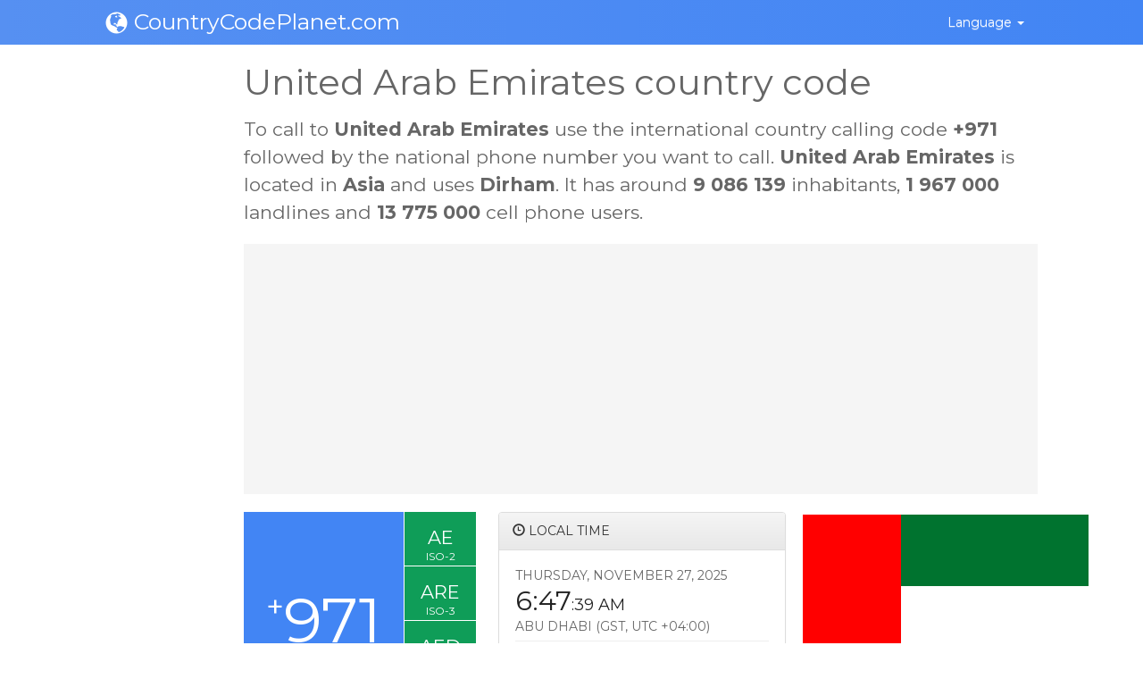

--- FILE ---
content_type: text/html; charset=UTF-8
request_url: https://www.countrycodeplanet.com/en/united-arab-emirates
body_size: 5279
content:
<!DOCTYPE html>
<html lang="en">
  <head>

          
        <!-- Google Tag Manager -->
        <script>(function(w,d,s,l,i){w[l]=w[l]||[];w[l].push({'gtm.start':
        new Date().getTime(),event:'gtm.js'});var f=d.getElementsByTagName(s)[0],
        j=d.createElement(s),dl=l!='dataLayer'?'&l='+l:'';j.async=true;j.src=
        'https://www.googletagmanager.com/gtm.js?id='+i+dl;f.parentNode.insertBefore(j,f);
        })(window,document,'script','dataLayer','GTM-NRMZ2ZT');</script>
        <!-- End Google Tag Manager -->
    

  <meta http-equiv="content-type" content="text/html; charset=utf-8">

  <meta name="language" content="english">
  <meta http-equiv="Content-Language" content="en">

  <title>United Arab Emirates country code</title>
  <meta name="description" content="Your complete guide when calling to United Arab Emirates in Asia. Find the country code you are looking for with our free international and national calling guide.">  <meta name="keywords" content="united arab emirates, +971, ae, are, dirham, .ae, country code, phone code, dialing code, calling code">
  
    

    

  <meta name="viewport" content="width=device-width, initial-scale=1.0, maximum-scale=1.0, user-scalable=0" />

  
  <link href='//fonts.googleapis.com/css?family=Montserrat:400,700' rel='stylesheet' type='text/css'>
  
  <link rel="stylesheet" href="/css/bootstrap.min.css" />
  <link rel="stylesheet" href="/css/bootstrap-theme.min.css" />
  <link rel="stylesheet" href="/css/dataTables.bootstrap.min.css" />
  <link rel="stylesheet" href="/css/site.css?ve17" />
  <link rel="stylesheet" href="/css/font-awesome.min.css" />
  <link rel="stylesheet" href="/css/flag-icon.css" />


  <link rel="apple-touch-icon" sizes="57x57" href="/img/favicon/apple-icon-57x57.png">
  <link rel="apple-touch-icon" sizes="60x60" href="/img/favicon/apple-icon-60x60.png">
  <link rel="apple-touch-icon" sizes="72x72" href="/img/favicon/apple-icon-72x72.png">
  <link rel="apple-touch-icon" sizes="76x76" href="/img/favicon/apple-icon-76x76.png">
  <link rel="apple-touch-icon" sizes="114x114" href="/img/favicon/apple-icon-114x114.png">
  <link rel="apple-touch-icon" sizes="120x120" href="/img/favicon/apple-icon-120x120.png">
  <link rel="apple-touch-icon" sizes="144x144" href="/img/favicon/apple-icon-144x144.png">
  <link rel="apple-touch-icon" sizes="152x152" href="/img/favicon/apple-icon-152x152.png">
  <link rel="apple-touch-icon" sizes="180x180" href="/img/favicon/apple-icon-180x180.png">
  <link rel="icon" type="image/png" sizes="192x192"  href="/img/favicon/android-icon-192x192.png">
  <link rel="icon" type="image/png" sizes="32x32" href="/img/favicon/favicon-32x32.png">
  <link rel="icon" type="image/png" sizes="96x96" href="/img/favicon/favicon-96x96.png">
  <link rel="icon" type="image/png" sizes="16x16" href="/img/favicon/favicon-16x16.png">
  <link rel="manifest" href="/img/favicon/manifest.json">
  <meta name="msapplication-TileColor" content="#ffffff">
  <meta name="msapplication-TileImage" content="/img/favicon/ms-icon-144x144.png">
  <meta name="theme-color" content="#ffffff">

    <meta property="og:image" content="http://www.countrycodeplanet.com/img/codes-medium.png" />
      <meta name="twitter:card" content="summary_large_image" />
      <meta name="twitter:title" content="United Arab Emirates country code" />
      <meta name="twitter:description" content="Your complete guide when calling to United Arab Emirates in Asia. Find the country code you are looking for with our free international and national calling guide." />
      <meta name="twitter:image" content="http://www.countrycodeplanet.com/img/codes-medium.png" />
    
  </head>
  <body>

          <!-- Google Tag Manager (noscript) -->
    <noscript><iframe src="https://www.googletagmanager.com/ns.html?id=GTM-NRMZ2ZT" height="0" width="0" style="display:none;visibility:hidden"></iframe></noscript>
    <!-- End Google Tag Manager (noscript) -->

  <script>
    txt = {"dataTable":{"sSearch":"<span><\/span> _INPUT_","sLengthMenu":"<span>_MENU_<\/span>","sZeroRecords":"No Records found !","sInfo":"Showing _START_ to _END_ of _TOTAL_ records","sInfoEmpty":"Showing 0 to 0 of 0 records","sInfoFiltered":"(filtered from _MAX_ total entries)"},"compliance":{"msg":"This website uses cookies to ensure you get the best experience on our website.","learn_more":"Learn more","got_it":"Got it!"}};
    lang = 'en';
    momentLocale = 'en';
  </script>

    
   
    
  <div class="cont"><script src="/js/jquery-1.11.3.min.js" type="text/javascript" ></script>

  <script>
    if (/Android|webOS|iPhone|iPad|iPod|BlackBerry|IEMobile|Opera Mini/i.test(navigator.userAgent)) { $('html').addClass('touch');}
  </script>




<div class="header">
    <div class="container">
        <div class="row sml">

            <div class="col-md-8 col-sm-8 np">
                <a href="/" class="logo"><span class="glyphicon glyphicon-globe" aria-hidden="true"></span> CountryCodePlanet.com</a>
            </div>

            <div class="col-md-4 hidden-xs np">
              <ul class="nav navbar-nav pull-right">

                <li class="dropdown white">
                  <a href="#" class="dropdown-toggle" data-toggle="dropdown">Language <span class="caret"></span></a>
                  <ul class="dropdown-menu" role="menu">
                    
                                                                                            <li><a  href="/cz/spojene-arabske-emiraty/"><div class="fi fi-cz"></div> Česky</a></li>
                                                                                                <li><a  href="/de/vereinigte-arabische-emirate/"><div class="fi fi-de"></div> Deutsche</a></li>
                                                                                                <li><a  href="/dk/forenede-arabiske-emirater/"><div class="fi fi-dk"></div> Dansk</a></li>
                                                                        
                          <li><a class="active" href="/en/united-arab-emirates/"><div class="fi fi-us"></div> English</a></li>
                                                                                                <li><a  href="/es/emiratos-arabes-unidos/"><div class="fi fi-es"></div> Español</a></li>
                                                                                                <li><a  href="/fr/emirats-arabes-unis/"><div class="fi fi-fr"></div> Français</a></li>
                                                                                                <li><a  href="/it/emirati-arabi-uniti/"><div class="fi fi-it"></div> Italiano</a></li>
                                                                                                <li><a  href="/no/de-forente-arabiske-emirater/"><div class="fi fi-no"></div> Norsk</a></li>
                                                                                                <li><a  href="/pt/emirados-arabes-unidos/"><div class="fi fi-pt"></div> Português</a></li>
                                                                                                <li><a  href="/fi/yhdistyneet-arabiemiirikunnat/"><div class="fi fi-fi"></div> Suomi</a></li>
                                                                                                <li><a  href="/se/forenade-arabemiraten/"><div class="fi fi-se"></div> Svenska</a></li>
                                                                                      
                  </ul>
                </li>

              </ul>

            </div><!--/.nav-collapse -->          
          
          
        </div> <!-- closes .row -->
    </div> <!-- closes .container-fluid -->
</div> <!-- closes .header -->




<!-- Fixed navbar -->
<div class="navbar navbar-default navbar-fixed-top visible-xs header" role="navigation">
  <div class="container">

    <div class="row">
      <div class="col-md-8">


        <div class="navbar-header">
          <button type="button" class="navbar-toggle collapsed" data-toggle="collapse" data-target=".navbar-collapse">
            <span class="sr-only"></span>
            <span class="icon-bar"></span>
            <span class="icon-bar"></span>
            <span class="icon-bar"></span>
          </button>
    
          <a href="/" class="logo">
            <span class="glyphicon glyphicon-globe" aria-hidden="true"></span> CountryCodePlanet.com
          </a>
        </div>
        
      </div>
    
        <div class="navbar-collapse collapse">
          <ul class="nav navbar-nav">
            <li>
              <ul class="langs">
                <li>Language</li>

                                                                            <li><a  href="/cz/spojene-arabske-emiraty/"><div class="fi fi-cz"></div> Česky</a></li>
                                                                                <li><a  href="/de/vereinigte-arabische-emirate/"><div class="fi fi-de"></div> Deutsche</a></li>
                                                                                <li><a  href="/dk/forenede-arabiske-emirater/"><div class="fi fi-dk"></div> Dansk</a></li>
                                                            
                      <li><a class="active" href="/en/united-arab-emirates/"><div class="fi fi-us"></div> English</a></li>
                                                                                <li><a  href="/es/emiratos-arabes-unidos/"><div class="fi fi-es"></div> Español</a></li>
                                                                                <li><a  href="/fr/emirats-arabes-unis/"><div class="fi fi-fr"></div> Français</a></li>
                                                                                <li><a  href="/it/emirati-arabi-uniti/"><div class="fi fi-it"></div> Italiano</a></li>
                                                                                <li><a  href="/no/de-forente-arabiske-emirater/"><div class="fi fi-no"></div> Norsk</a></li>
                                                                                <li><a  href="/pt/emirados-arabes-unidos/"><div class="fi fi-pt"></div> Português</a></li>
                                                                                <li><a  href="/fi/yhdistyneet-arabiemiirikunnat/"><div class="fi fi-fi"></div> Suomi</a></li>
                                                                                <li><a  href="/se/forenade-arabemiraten/"><div class="fi fi-se"></div> Svenska</a></li>
                                                                    </ul>
            </li>
          </ul>
        </div><!--/.nav-collapse -->

    </div>

  </div>
</div>
  
    <div class="container skyn">
     
              <div id="skyn" class="ad-sky">
          <div class="sticky-ad">
            <!-- CountryCodePlanet - Respnsiv -->
<ins class="adsbygoogle"
    style="display:block"
    data-ad-client="ca-pub-3288044483187260"
    data-ad-slot="6345858888"
    data-ad-format="auto"
    data-full-width-responsive="true"></ins>
<script>
(adsbygoogle = window.adsbygoogle || []).push({});
</script>          </div>
        </div>
        <div id="skyn-r" class="ad-sky">
          <div class="sticky-ad">
            <!-- CountryCodePlanet - Respnsiv -->
<ins class="adsbygoogle"
    style="display:block"
    data-ad-client="ca-pub-3288044483187260"
    data-ad-slot="6345858888"
    data-ad-format="auto"
    data-full-width-responsive="true"></ins>
<script>
(adsbygoogle = window.adsbygoogle || []).push({});
</script>          </div>
        </div>
        
      
                  <div class="row sml">

            <div class="jumbotron hp">
              <h1 class="mh1">
                United Arab Emirates country code
              </h1>
              <p class="nmb">
                To call to <b>United Arab Emirates</b> use the international country calling code <b>+971</b> followed by the national phone number you want to call. <b>United Arab Emirates</b> is located in <b>Asia</b> and uses <b>Dirham</b>. It has around <b>9 086 139</b> inhabitants, <b>1 967 000</b> landlines and <b>13 775 000</b> cell phone users.
              </p>
            </div>
            
            <div class="ad-container">

<!-- CountryCodePlanet - Respnsiv -->
<ins class="adsbygoogle"
    style="display:block"
    data-ad-client="ca-pub-3288044483187260"
    data-ad-slot="6345858888"
    data-ad-format="auto"
    data-full-width-responsive="true"></ins>
<script>
(adsbygoogle = window.adsbygoogle || []).push({});
</script>

  </div>

          </div>


          <div class="row sml rel row-squares">
            <div class="squares">
              <div class="square code">
                <span>
                  <sup>+</sup>971
                </span>
                <small>Country code</small>
              </div>
              <div class="isos">
                <div class="square iso">
                  <span>
                    AE
                  </span>
                  <small>iso-2</small>
                </div>
                <div class="square iso s">
                  <span>
                    ARE
                  </span>
                  <small>iso-3</small>
                </div>
                <div class="square iso t">
                  <span>
                    AED
                  </span>
                  <small>Currency</small>
                </div>
                <div class="square iso l" title="Dirham">
                  <span>
                    .ae
                  </span>
                  <small>domain</small>
                </div>
              </div>
            </div>

            <div class="col-md-12 squares-right">

              <div class="col-md-6 col-lg-7 mrn1 country-panel-time">
                 <div class="panel panel-default nm ptime">
    <div class="panel-heading upp"><span class="glyphicon glyphicon-time" aria-hidden="true"></span> Local time</div>
    <div class="panel-body">
      <span class="local local-date" data-timezone="Asia/Dubai"></span>
      <div class="local-time"></div>
      <span class="local">Abu Dhabi</span> <span class="local local-timezone"></span>

      <hr class="hr5">
      <span class="local local-zone-diff-e">Same time as in your city.</span>
      <span class="local local-zone-diff-b">%s hour(s) ahead of your city.</span>
      <span class="local local-zone-diff-l">%s hour(s) behind your city.</span>

      <hr class="hr5">

      Daylight saving time:<br>
      <span class="local local-dts-y">Applied</span>
      <span class="local local-dts-n">Not applied</span>

    </div>
  </div>              </div>

              <div class="col-md-6 col-lg-5 np hidden-sm hidden-xs">
                <div class="fi fi-ae big-flag"></div>
                              </div>
              
            </div>
          </div>
      
          
          <div class="row sml country-panel-time">
             <div class="panel panel-default nm ptime">
    <div class="panel-heading upp"><span class="glyphicon glyphicon-time" aria-hidden="true"></span> Local time</div>
    <div class="panel-body">
      <span class="local local-date" data-timezone="Asia/Dubai"></span>
      <div class="local-time"></div>
      <span class="local">Abu Dhabi</span> <span class="local local-timezone"></span>

      <hr class="hr5">
      <span class="local local-zone-diff-e">Same time as in your city.</span>
      <span class="local local-zone-diff-b">%s hour(s) ahead of your city.</span>
      <span class="local local-zone-diff-l">%s hour(s) behind your city.</span>

      <hr class="hr5">

      Daylight saving time:<br>
      <span class="local local-dts-y">Applied</span>
      <span class="local local-dts-n">Not applied</span>

    </div>
  </div>          </div>

                
          <div class="row sml">
            <h2>Country code location</h2>
            <p>
                The country code +<b>971</b> indicates that the phone number you are about to dial is to <b>United Arab Emirates</b> in <b>Asia</b>. Before you call to <b>United Arab Emirates</b> you should be aware of that they speak <b>Arabic (official), Persian, English, Hindi, Urdu</b>. You can see the exact location of this country code on the maps below.
            </p>
          </div>

          <div class="row sml">
      
            <div class="col-md-6 np">
              <br/>
              <div id="map"></div>
            </div>
            <div class="col-md-6 np">
              <br/>
              <div id="regions_div"></div>
            </div>
            
          </div>
          <br>  

                  <div class="row sml">
              <h2>United Arab Emirates city codes</h2>
              <p>Use the table below to find out from what city in <b>United Arab Emirates</b> your missed call came from. The city dialing code is a prefix used before the local phone number and is indicating to what city you are about to dial. Keep in mind that cellphone numbers often don't have city prefix codes and therefore is not traceable to a city.</p>

              <table class="table table-striped">
                <tr>
                  <th width="350">city</th>
                  <th>dial code</th>
                </tr>
                                  <tr>
                    <td>Abu Dhabi</td>
                    <td title="Abu Dhabi dial code">+971-2</td>
                  </tr>
                                  <tr>
                    <td>Ajman</td>
                    <td title="Ajman dial code">+971-6</td>
                  </tr>
                                  <tr>
                    <td>Al Ain</td>
                    <td title="Al Ain dial code">+971-3</td>
                  </tr>
                                  <tr>
                    <td>Aweir</td>
                    <td title="Aweir dial code">+971-58</td>
                  </tr>
                                  <tr>
                    <td>Dhayd</td>
                    <td title="Dhayd dial code">+971-6</td>
                  </tr>
                                  <tr>
                    <td>Dibba</td>
                    <td title="Dibba dial code">+971-9</td>
                  </tr>
                                  <tr>
                    <td>Dubai</td>
                    <td title="Dubai dial code">+971-4</td>
                  </tr>
                                  <tr>
                    <td>Falaj-al-Moalla</td>
                    <td title="Falaj-al-Moalla dial code">+971-6</td>
                  </tr>
                                  <tr>
                    <td>Fujairah</td>
                    <td title="Fujairah dial code">+971-70</td>
                  </tr>
                                  <tr>
                    <td>Khawanij</td>
                    <td title="Khawanij dial code">+971-48</td>
                  </tr>
                                  <tr>
                    <td>Ras-al-Khaimah</td>
                    <td title="Ras-al-Khaimah dial code">+971-77</td>
                  </tr>
                                  <tr>
                    <td>Sharjah</td>
                    <td title="Sharjah dial code">+971-6</td>
                  </tr>
                                  <tr>
                    <td>Tarif</td>
                    <td title="Tarif dial code">+971-88</td>
                  </tr>
                                  <tr>
                    <td>Umm-al-Qaiwain</td>
                    <td title="Umm-al-Qaiwain dial code">+971-6</td>
                  </tr>
                              </table>
          </div>
                <div class="row sml hidden-xs">
          <div class="jumbotron hp np">
            <h2>Worldwide distribution of country calling codes colored by first digit.</h2>

            <div class="text-center">
              <img src="/img/codes-medium.png" class="visible-xs fullmap">
              <img src="/img/codes-full.svg" class="hidden-xs fullmap">
            </div>

          </div>
        </div>      
      
      
        

  </div>



    
      <script type="text/javascript" src="https://www.gstatic.com/charts/loader.js"></script>
      <script type="text/javascript">
        google.charts.load('upcoming', {'packages':['geochart']});
        google.charts.setOnLoadCallback(drawRegionsMap);

        function drawRegionsMap() {

    
          var data = google.visualization.arrayToDataTable([
            ['Country'],
            ['United Arab Emirates']           ]);
          var options = {
            backgroundColor: '#ebf4fd',
            region: '142', // 150
            keepAspectRatio: false
          };
    
          var chart = new google.visualization.GeoChart($('#regions_div')[0]);

          chart.draw(data, options);
        }
    
    
        function initMap() {
          var myLatLng = {lat:  23.424076, lng:  53.847818};
          var map = new google.maps.Map($('#map')[0], {
    
        center: myLatLng,
            zoom: 7
          });

        var marker = new google.maps.Marker({
          position: myLatLng,
          map: map,
          title: 'Country code United Arab Emirates +971'
        });
          
        }
      </script>  

      <script src="https://maps.googleapis.com/maps/api/js?key=AIzaSyA3hDpzBj-5wlejBEqsLVap4D3_NnYQg3c&callback=initMap" async defer></script>

      <script src="/js/moment-with-locales.min.js" type="text/javascript" ></script>
      <script src="/js/moment-timezone-with-data-2010-2020.min.js" type="text/javascript" ></script>
                  <script>
 (adsbygoogle = window.adsbygoogle || []).push({
   google_ad_client: "ca-pub-3288044483187260",
   enable_page_level_ads: true
 });
</script>
<div id="is-phone" class="visible-xs"></div>

  <div class="callout hidden-sm hidden-xs">
      <div class="jumbotron">
        <div class="container">
            <div class="row sml">
                <h2>Country Codes</h2>
                <p>Country Code is a prefix used when calling to country member of the International Telecommunication Union (ITU).
                  The prefixes enable direct dialing to the country that has been dedicated the specific prefix. Country codes are only necessary when making a phone call to another country and used before the national number.
                  When making international calls country codes are prefixed with a plus sign (+).</p>
            </div>
        </div>
      </div>
  </div> <!-- closes .callout -->

<script src="/js/jquery-1.11.3.min.js" type="text/javascript" ></script>
<script src="/js/bootstrap.min.js" type="text/javascript" ></script>
<script src="/js/jquery.dataTables.min.js" type="text/javascript" ></script>
<script src="/js/dataTables.bootstrap.min.js" type="text/javascript" ></script>
<script src="/js/site.js?xxx17" type="text/javascript" ></script>

<div class="footer">
    <div class="container clearfix search">
        <div class="row sml">
            <div class="pull-left">
                <span>&copy; 2022 CountryCodePlanet.com by <a href="https://www.wordhelp.com">wh</a> - All rights reserved</span> - Loaded in 0.0245s. <a href="javascript:googlefc.callbackQueue.push(googlefc.showRevocationMessage)">Consent</a>
            </div>
        </div>
    </div>
</div>

</div>

  </body>

</html>


--- FILE ---
content_type: text/html; charset=utf-8
request_url: https://www.google.com/recaptcha/api2/aframe
body_size: 270
content:
<!DOCTYPE HTML><html><head><meta http-equiv="content-type" content="text/html; charset=UTF-8"></head><body><script nonce="YDyjuUf5R5JKLyNKyNuJfw">/** Anti-fraud and anti-abuse applications only. See google.com/recaptcha */ try{var clients={'sodar':'https://pagead2.googlesyndication.com/pagead/sodar?'};window.addEventListener("message",function(a){try{if(a.source===window.parent){var b=JSON.parse(a.data);var c=clients[b['id']];if(c){var d=document.createElement('img');d.src=c+b['params']+'&rc='+(localStorage.getItem("rc::a")?sessionStorage.getItem("rc::b"):"");window.document.body.appendChild(d);sessionStorage.setItem("rc::e",parseInt(sessionStorage.getItem("rc::e")||0)+1);localStorage.setItem("rc::h",'1764211658825');}}}catch(b){}});window.parent.postMessage("_grecaptcha_ready", "*");}catch(b){}</script></body></html>

--- FILE ---
content_type: text/css
request_url: https://www.countrycodeplanet.com/css/site.css?ve17
body_size: 4638
content:
html {
  position: relative;
  min-height: 100%;
}

input[type="search"]::-webkit-search-cancel-button {
    -webkit-appearance: searchfield-cancel-button;
}

.sticky-ad {
  position: sticky!important;
  top: 0;
}

#skyn-r, #skyn {
  /* due sticky-ad child */
  min-height: 100%!important; 
}

.jumbotron.hp {
  margin-bottom: 0;
}

.nmb {
  margin-bottom: 0!important;
}

.nbr {
  border: 0!important;
}

.nbs {
  box-shadow: none!important;
}

.ad-container {
  width: 100%!important;
  margin: 25px 0 15px 0;
  overflow: visible!important;
  background: #f5f5f5;
  margin-bottom: 20px!important;
  margin-top: 20px!important;  
}

.ad-container.nm { 
  margin-left: -15px!important;
  margin-right: -15px!important;
  width: auto!important;
  margin-bottom: 20px!important;
  margin-top: 20px!important;  
}

@media (min-width: 426px) and (max-width: 769px) {
  .ad-container.nm { 
    margin-left: -10px!important;
    margin-right: -10px!important;
    width: auto!important;
  }
}

@media (max-width: 1230px) and (min-width: 426px) {
  .ad-container.nm { 
    margin-left: 0!important;
    margin-right: 0!important;
    width: auto!important;
  }
}

.ad-container .well {
  margin: 0;
  color: #797979;
  text-align: center;
}

.ad-container.nm .well {
  margin-left: 0;
}


.container.skyn {
  position: relative;
}
.ad-sky {
    position: absolute;
    top: 25px;/*117*/
    width: 160px;
}
#skyn {
  left: -160px;
}
#skyn-r {
  right: -160px;
  display: none;
}
.ad-mobile {
  margin: 0 0 11px 0;
}

.ad-leaderboard {
  margin: 10px 0 -15px 0;
  text-align: center;
}

@media (max-width: 1355px) { 
  #at4-share {
    display: none!important; /*hide addthis on left to not overlap content*/
  }
}

@media screen and (max-width: 767px) {
  .ad-leaderboard {
    margin: 30px 0 18px 0;
    text-align: center;
  }
}

@media (min-width: 1520px) {
  #skyn-r {
    display: block;
  }
}

@media (max-width: 1519px) {
  .container.skyn {
    width: 1170px;
    padding-left: 170px;
  }
  #skyn {
    left: -20px;
  }
  #skyn-r {
    display: none;
  }
}

@media (max-width: 1230px) {
  #skyn {
    display: none;
  }
  .container.skyn {
    width: auto;
    padding-left: 15px;
  }
}


.hr5 {
  margin: 5px 0;
}

#at4-follow {
  margin-top: 3px!important;
}

#DataTables_Table_0_filter {
  display: none;
}

.phoneic {
  padding-bottom: 4px;
}

.rel {
  position: relative;
}
.mrn1 {
  margin-right: -1px;
}
.upp {
  text-transform: uppercase;
}
.nm {
  margin: 0;
}
.panel-body {
  padding: 8px;
}


/* country */
#map, #regions_div {
  height: 350px;
}
.local-time {
  font-size: 30px;
  color: #222;
  margin: -5px 0 -4px;  
}

.local-time span {
  font-size: 60%;
}

.local-dts-y, .local-dts-n, .local-zone-diff-e, .local-zone-diff-b, .local-zone-diff-l {
  display: none;
}

.local {
  text-transform: uppercase;
}

.row-squares {
  height: 250px;
}

.squares-right {
  padding-left: 270px;
  position: absolute;
  right: 0;
  top: 0;
}

.squares {
  width: 260px;
  height: 250px;
  position: absolute;
  z-index: 2;
}


.square {
  color: white;
  position: relative;
  text-align: center;
  display: table-cell;
  vertical-align:middle;
}

.square span{
}

.square .plus{
  font-size: 12px;
}
.square small{
  font-size: 13px;
  text-transform: uppercase;
  position: absolute;
  display: block;
  bottom: 4px;
  width: 100%;
  text-align: center;
}

.square.code {
  background: #4285F4;
  font-size: 70px;
  width: 179px;
  height: 243px;
}

.square.code sup {
  font-size: 50%;
  top: -.8em;
}

.isos {
  position: absolute;
  right: 0;
  top: 0;
  width: 80px;
  height: 243px;
}

.square.iso {
  background: #0F9D58;
  font-size: 21px;
  width: 80px;
  height: 60px;
  float: left;
  margin-bottom: 1px;
}

.square.iso span {
  display: inline-block;
  margin-top: 13px;
}

.square.iso small{
  bottom: 1px;
  font-size: 12px;
}


.square.iso.l {
  /*position: absolute;
  bottom: 0;*/
}

.square.iso.s {
  /*position: absolute;
  top: 61px;*/
}
.square.iso.t {
  /*position: absolute;
  top: 122px;*/
}

.swr {
  position: relative;
  height: 170px;
}

.ptime {
  height: 243px;
}
.ptime .panel-body {
  padding: 18px;
}



/* country */

.glyphicon-globe {
  top: 5px;
}

.tags {
  line-height: 30px; 
}

.tags .label {
  font-size: 100%;
  
}

.jumbotron.hp.np h2 {
    margin-top: 0;
    margin-bottom: 25px;
}

.dropdown.white > a {
  color: white;
}

.dropdown-menu>li>a.active {
  font-weight: bold;
}

ul.langs {
  
}

ul.langs li {
  list-style-type: none;
  margin: 5px 0;
}

ul.langs li a.active {
  font-weight: bold;
}


#sky {
  left: 10px;
  position: absolute;
  top: 19px;
  width: 160px;
}

body {
  font-family: 'Montserrat',sans-serif;
  font-size: 14px;
  font-weight: 400;
  line-height: 1.5;
  color: #666;
  background-color: #fff;
  cursor: default;
  text-rendering: optimizeLegibility;
  -webkit-font-smoothing: antialiased;
  -webkit-text-size-adjust: 100%;
  -ms-text-size-adjust: 100%;
  height: 100%;
  /*margin-bottom: 80px;*/
  margin-bottom: 267px;
  overflow-x: hidden;
  padding-top: 0!important; /* adsense anker ad ads padding-top:80px and it makes a gap where fixed navbar is on top, then white gap then second bar */  
}

.add-synonym {
  border-bottom: 1px solid #eee;
  border-top: 1px solid #eee;
  padding: 10px 0 20px 0;
  margin: 10px 0 15px 0;
}

#q:focus {
  background: #FFFFCA;
}

.form-group label {   /*because e-mail broke on /user/login page */
  white-space: nowrap;
}

form.suggestions {
  margin: 0 0 30px 0;
}

.jumbotron.hp {
  padding-bottom: 25px;

  background: transparent;
  padding: 20px 0 0;
}

.bob .well {
  font-size: 15px;
  padding: 15px;
  margin: 0 0 8px;
}


.jumbotron h1 {
  font-size: 50px;
  margin: 0px 0 15px 0;
}

.bs-callout {
    padding: 20px;
    margin: 20px 0;
    border: 1px solid #eee;
    border-left-width: 5px;
    border-radius: 3px;
}

.bs-example {
  margin-right: 0;
  margin-left: 0;
  background-color: #fff;
  border-color: #ddd;
  border-width: 1px;
  border-radius: 4px 4px 0 0;
  -webkit-box-shadow: none;
  box-shadow: none;
}

p.s {
  font-size: 14px;
  margin: 5px 0 0 0;
}

.h1, .h2, .h3, h1, h2, h3 {
  margin-top: 20px;
  margin-bottom: 13px;
}

.rc h2:first-of-type {
  margin-top: 18px;
}

h3.type {
  margin-top: 0;
}

#square {
  /*margin: 0 0 0 -14px;*/
}

.well.nbg {
  background: transparent;
}

.well ul {
  margin: 0;
}

a {
  color: #428bca;
  text-decoration: none!important;
}

a:hover {
  color: #3071a9;
  text-decoration: none!important;
  opacity: .7;
}

.alert ul {
  border: 0;
  box-shadow: none;
  background: transparent;
}

.navbar-fixed-top {
  border: 0;
}

.header {
  background-color: #15a29c;
  background: linear-gradient(-90deg,#4285F4, #5690F2);
}

.header .container {
}

.np {
  padding: 0!important;
}

.fullmap {
  width: 90%;
}

.navbar-toggle {
  margin: 10px 2px 0;
}
.navbar-toggle .icon-bar {
  background: white!important;
}

.navbar-collapse {
  background: white;
}

.header .logo {
  font-size: 34px;
  color: #fff;
  /*margin: 10px 0;*/
  display: block;
}

.header .logo img {
  height: 60px;
  margin: -10px 8px 0 0;
}

.header .logo sub {
  bottom: 0;
  font-size: 34px;
}

.header .logo:hover {
  color: #fff;
  opacity: .7;
  text-decoration: none;
}

.footer {
  background-color: #4285F4;
  color: #fff;
  font-size: 13px;
  padding: 20px 0;
  position: absolute;
  bottom: 0;
  width: 100%;
  height: 60px;
}

.footer a {
  color: #fff;
}

.list-inline {
  margin: 0
}

.list-inline>li {
  display: inline-block;
  padding-right: 0;
  padding-left: 0;
}

.footer li + li:before {
    content: "|";
    padding: 0 6px 0 2px;
}

.jumbotron.time {
  background: url('/img/time2.jpg') repeat-x right 0;
  background-size: cover;
  height: 160px;
}

.searchpicker-container {
  background: #0479bc;
  padding: 15px;
}

.searchpicker-container .examples {
  color: white;
  margin: 4px 0 0 0;
}

.searchpicker-container .examples A{
  color: gold;
}

.label.ex {
  width: 100%;
  display: block;
  font-size: 14px;
  padding: 6px;
  margin: 8px 0;
}

.label.anni {
  background: #04D787;
}

.label.hi {
  background: #44006C;
}

.label.mu {
  background: #15ADEF;
}

.label.sci {
  background: #EA5FB9;
}

.form-group {
  margin-bottom: 0;
}

.input-group-btn {
  /*padding: 0 0 0 8px;*/  
}

.right-sky {
  margin: 35px 0 0 0;
  text-align: center;
}

.history {
  text-align: center;
  margin: 10px 0 40px 0;
  font-size: 28px;
  position: relative;
  color: silver;
}

.history .left{
  float: left;
}

.history .right{
  float: right;
}

.mh1 {
  margin: 20px 0 30px 0;
  padding: 0 120px 0 0; /* to fix problem when is long keyword covered by addthis which has width  120px */
}

.anni-head {
  font-size: 30px;
  font-weight: bold;
}

.or {
  font-size: 30px;
  margin: 50px 0 0 -25px;
  text-align: center;
}

.social-login-btns .btn {
  text-shadow: none;
  line-height: 30px;
  color: white;
  width: 295px;
  text-align: left;
}

.social-login-btns .fa {
  float: left;
  font-size: 30px;
  width: 40px;
}

.social-login-btns.sm .fa {
  float: left;
  font-size: 20px;
  width: 24px;
}
.social-login-btns.sm A {
  font-weight: normal;
}


.social-login-btns .google {
  background: #CF4830;
}
.social-login-btns .facebook {
  background: #3e5b97;
}
.social-login-btns .twitter {
  background: #2aa7de;
}

.jumbotron.login {
  margin-bottom: 10px; 
}

td.bl, th.bl {
  border-left: 2px solid #dedede;
  padding-left: 16px!important;
}


p.d {
  margin: 4px 0 0;
}

.label-buttons .label {
  text-shadow: none;
}

.label-buttons label.active {
  background: gold;
}

label.bc {
  margin: 2px 0 0 0;
}

.wauto {
  width: auto;
}

div.p {
  margin: 12px 0 0 0;
}

div.pb {
  margin: 12px 0 12px 0;
}


div[data-type~="hide"] {
  display: none;
}

.nmgb {
  margin-bottom: 0;
}

.container.suggestion {
  margin-bottom: 15px;
}

.container.link {
  margin-bottom: 46px;
}


.container.share {
  margin-bottom: 40px;
}

.container.share .col {
}

.rc {
  /*overflow: hidden;*/
  padding-top: 20px;
}

.rc h2 {
  font-size: 20px;
  margin: 30px 0 10px 0;
}
.rc .fbox {
  margin: 0 0 20px 0;
}

.callout .jumbotron {
  margin-bottom: 0;
  padding: 20px 0;
}

.callout .jumbotron p {
  font-size: 14px;
  line-height: 1.5;
  /*font-weight: 400;*/
}

.callout .jumbotron h4 {
  font-size: 22px;
  margin-bottom: 12px;
}

img.profile {
  margin: 15px 0 -8px 5px;
  display: block;
}
div.name {
  font-weight: bold;
  margin: 15px 0 0 5px;
}


.scroll-top {
  display: none;
  z-index: 1049;
  position: fixed;
  right: 15px;
  bottom: 15px;
  width: 50px;
  height: 50px;
  opacity: 1!important;
  border-radius: 100%;
  font-size: 20px;
  line-height: 28px;
}

.scroll-top .btn {
  width: 50px;
  height: 50px;
}

.scroll-top .btn:focus {
    outline: 0;
}


.jumbotron.detail {
  padding: 20px 36px;
}

.jumbotron.detail h1{
  font-size: 43px;
}

.jumbotron.detail .badge{
  font-size: 16px;
}

.jumbotron.detail img.profile {
  margin: 0 0 14px 0;
  margin: 0 14px 0 0;
}

.jumbotron.detail p.mbtn {
  margin: 34px 0 12px 0;
}

.jumbotron.detail p.nmgb {
  margin-bottom: 0;
}

.votes {
}

.votes .up {
  margin: 0 8px 0 8px;
}

.sitemap h2 {
  font-size: 20px!important;
}

.votes .count.g {
  color: darkgreen;
}
.votes .count.r {
  color: darkred;
}

.rc .link-to-results {
  margin: 0 0 24px 0;
}

/*
.right-sky.bottom {
  margin: 0 0 24px 0;
}
*/

img.fl {
  height: 18px;
}
img.fl2 {
  height: 18px;
}


/*increase adsense margin due cover of ad over H1 problem on iphone */
#leader { 
  margin: 20px 0 15px 0;
  text-align: left;
  display: none;
}

.col1 > .row, .row.sml {
  /*margin: 0 49px;*/
  margin: 0 48px;
}

.row.sml.bob .col.f {
  padding-left: 0;
}
.row.sml.bob .col.l {
  padding-right: 0;
}


.btn.bb {
  margin: 3px;
}

.callout {
  margin: 10px 0 0 0;
  position: absolute;
  width: 100%;
  bottom: 60px;
  /*height: 227px;*/
}

ul {
  padding: 0 0 0 17px;
}

h1 .w {
  color: gray;
  font-weight: bold;
}

.page-header {
  padding-bottom: 9px;
  margin: 20px 0 20px;
  border-bottom: 1px solid #eee;
  margin-bottom: 12px;
}

#cont {
  min-height: 100%;
}

a#look-up {
  display: none;
}

.leader.txt {
  margin: 10px 0;
}

.page-header {
  position: relative;
}

.page-header .addthis_sharing_toolbox {
  position: absolute;
  right: 0;
  top: 12px;
}

.addthis_sharing_toolbox {
  text-align: right;
}

h2.sm {
  font-size: 20px;
  line-height: 26px;
  /*margin-top: -10px;*/
}

.nmgb {
  margin-bottom: 0!important;
}

.fb-like.c {
  text-align: center;
  width: 100%;
}

/* media deklarace */

@media (max-width: 1499px) {
  .visible-bg { display: none; }
  .visible-bgg { display: none; }
  .visible-ebgg { display: none; }
}


/* -bg */
@media (min-width: 1500px) {
  .visible-bg { display: block; }
  .hidden-bg { display: none; }
  .container.sky {
    width: 1300px;  
  }
}

.container.sky {
  padding: 0 20px 0 160px;
  position: relative;
}

@media (min-width: 1600px) {
  .container.sky {
    padding: 0 0 0 160px;
  }
  .w1600-hidden {
    display: none;
  }
}

html.touch #sky, html.touch #skyr {
  display: none;
}

@media (max-width: 750px) {
  #sky {
    display: none;
  }
}


html.touch .container.sky {
  padding: 0 20px 0 20px;
}


/* extend search container on tablet nexus landscape */

@media (min-width: 960px) and (max-width: 991px) {
  .container.search {
    width: 950px;
  }
}


/* extend container width of Suggestions table */
@media (min-width: 1550px) {
  .container.extended {
    width: 1500px;
  }
}


/* /user/login social buttons are on two lines with this resolution */
@media screen and (max-width: 991px) {
  .or {
    margin: 20px 0;
    text-align: center;
  }
  .social-login-btns {
    text-align: center;
  }
}


/* Small screen -sm */
@media (min-width: 768px) {
  
  .header .logo {
    font-size: 25px;
    padding: 6px 0 0 0;
  }
  
  .jumbotron h1 {
    font-size: 35px;
    margin: 0px 0 15px 0;
    padding: 0;
  }
}


/* Medium screen -md */
@media (min-width: 992px) {
  .jumbotron h1 {
    font-size: 40px;
    margin: 0px 0 15px 0;
    padding: 0;
  }
}

/* Large screen -lg */
@media (min-width: 1200px) {
  .jumbotron h1 {
    font-size: 40px;
    margin: 0px 0 15px 0;
    padding: 0;
  }
}


@media (max-width: 1200px) {
  .country-panel-time .ptime .panel-body {
    padding: 10px;
  }
}


@media (max-width: 660px) {
  .country-panel-time .ptime .panel-body {
    padding: 8px;
  }
}

.country-panel-time.row {
  display: none;
}

.big-flag {
  width: 330px!important;
  height: 240px!important;  
}

@media (max-width: 599px) {
  .country-panel-time {
    display: none;
  }
  .country-panel-time.row {
    display: block;
  }
}



/* iPad - landscape */
@media screen and (max-width: 1024px) {
  .history {
    margin: 10px 0 20px 0;
  }

  .jumbotron.detail {
    padding: 20px 36px;
  }
  .jumbotron.detail h1{
    font-size: 32px;
    line-height: 36px;
    margin: 14px 0 26px;
  }
  .jumbotron.detail p{
    margin: 8px 0;
  }
  .jumbotron.detail .badge{
    font-size: 15px;
  }
  .jumbotron.detail img.profile {
    margin: 0 0 14px 0;
    margin: 0 14px 0 0;
  }
  .jumbotron.detail p.mbtn {
    margin: 34px 0 12px 0;
  }


}


/* Small Phones - 320px */
@media screen and (max-width: 320px) {
  .squares {
    width: 289px;
  }
  .square.code {
    width: 208px;
  }
}

/* Medium Phones - 375px */
@media screen and (min-width: 375px) and (max-width: 375px) {

  .row-squares {
      height: 140px;
  }  
  .squares {
    width: 350px;
  }
  .square.code {
    width: 187px;
    height: 121px;
  }
  .isos {
    width: 162px;
    height: 243px;
  }
  .square.iso {
    margin: 0 1px 1px 0;
  }
  
}

/* Large Phones - 375px */
@media screen and (min-width: 376px) and (max-width: 425px) {
.row-squares {
      height: 140px;
  }  
  .squares {
    width: 350px;
  }
  .square.code {
    width: 187px;
    height: 121px;
  }
  .isos {
    width: 162px;
    height: 243px;
  }
  .square.iso {
    margin: 0 1px 1px 0;
  }
}



/* Phones */
@media screen and (max-width: 767px) {
  body {
    margin-bottom: 80px;
  }

  #map, #regions_div {
    height: 160px;
  }
  
  /*
  .dataTables_wrapper {
    overflow-x: scroll;
  }
  */

  .glyphicon-globe {
      top: 3px;
  }

  .container.sky {
    margin: 0 auto!important;
    padding: 0 15px!important;
  }

  .mh1 {
    padding: 0;
  }

  h2.sm {
    margin-top: 10px;
  }


  .addthis_sharing_toolbox {
    top: -30px!important;
  }
  
  .col1 > .row, .row.sml {
      margin: 0;
  }

  body {
    min-height: auto; /* disable min height for left sky */
    margin-bottom: 80px;
  }
  
  .footer {
    padding: 12px 0;
  }

  .jumbotron.hp {
    margin-top: -30px;
    margin-bottom: 0;
  }
  
  .anni-head {
    font-size: 20px;
    font-weight: bold;
  }

  .header .logo img {
    height: 30px;
    margin: 0 8px 0 0;
  }

  .header .logo {
    font-size: 17px;
    color: #fff;
    margin: 15px 0;
    display: block;
  }

  .header .logo sub {
    bottom: 0;
    font-size: 20px;
  }

  .jumbotron.hp p {
    font-size: 16px;
  }
  
  h1.mh1, .h1, h1 {
    font-size: 26px;
    line-height: 30px;
    margin-top: 20px;
  }

  .h2, h2 {
    font-size: 20px;
  }

  .h3, h3 {
    font-size: 16px;
  }

  .history .left, .history .right {
    font-size: 20px;
  }

  .page-header {
    margin: 20px 0 6px 0;
  }
  
  .page-header .mh1, h2 {
    margin: 12px 0 6px 0;
  }

  .jumbotron.time {
    padding-left: 0;
    padding-right: 0;
  }
  
  .container.search {
  }
  
  .col-xs-12 {
    padding: 0;
  }

  .social-login-btns .btn {
    width: 255px;
  }


  img.profile {
    margin: 15px 0 -8px 5px;
    display: block;
    max-width: 70px;
  }

  br.visible-xs { /* make some margin below BR */
    margin: 5px 0;
    content: " ";
  }


  .jumbotron.detail {
    padding: 10px 18px;
  }
  .jumbotron.detail h1{
    font-size: 24px;
    line-height: 28px;
    margin: 14px 0 20px;
  }
  .jumbotron.detail p{
    font-size: 15px;
    margin: 4px 0;
  }
  .jumbotron.detail .badge{
    font-size: 14px;
  }
  .jumbotron.detail img.profile {
    margin: 0 14px 0 0;
  }
  .jumbotron.detail p.mbtn {
    margin: 24px 0 12px 0;
  }
  
  .container.extended {
    padding: 0;  
  }

  .table>tbody>tr>td, .table>tbody>tr>th, .table>tfoot>tr>td, .table>tfoot>tr>th, .table>thead>tr>td, .table>thead>tr>th {
    padding: 4px;
  }

} 

--- FILE ---
content_type: text/css
request_url: https://www.countrycodeplanet.com/css/flag-icon.css
body_size: 2292
content:
.fi-background {
  background-size: contain;
  background-position: 50%;
  background-repeat: no-repeat;
}
.fi {
  background-size: contain;
  background-position: 50%;
  background-repeat: no-repeat;
  position: relative;
  display: inline-block;
  width: 1.33333333em;
  line-height: 1em;
}
.fi:before {
  content: "\00a0";
}
.fi.fi-squared {
  width: 1em;
}
.fi-ad {
  background-image: url(../img/flags/4x3/ad.svg);
}
.fi-ad.fi-squared {
  background-image: url(../img/flags/1x1/ad.svg);
}
.fi-ae {
  background-image: url(../img/flags/4x3/ae.svg);
}
.fi-ae.fi-squared {
  background-image: url(../img/flags/1x1/ae.svg);
}
.fi-af {
  background-image: url(../img/flags/4x3/af.svg);
}
.fi-af.fi-squared {
  background-image: url(../img/flags/1x1/af.svg);
}
.fi-ag {
  background-image: url(../img/flags/4x3/ag.svg);
}
.fi-ag.fi-squared {
  background-image: url(../img/flags/1x1/ag.svg);
}
.fi-ai {
  background-image: url(../img/flags/4x3/ai.svg);
}
.fi-ai.fi-squared {
  background-image: url(../img/flags/1x1/ai.svg);
}
.fi-al {
  background-image: url(../img/flags/4x3/al.svg);
}
.fi-al.fi-squared {
  background-image: url(../img/flags/1x1/al.svg);
}
.fi-am {
  background-image: url(../img/flags/4x3/am.svg);
}
.fi-am.fi-squared {
  background-image: url(../img/flags/1x1/am.svg);
}
.fi-ao {
  background-image: url(../img/flags/4x3/ao.svg);
}
.fi-ao.fi-squared {
  background-image: url(../img/flags/1x1/ao.svg);
}
.fi-aq {
  background-image: url(../img/flags/4x3/aq.svg);
}
.fi-aq.fi-squared {
  background-image: url(../img/flags/1x1/aq.svg);
}
.fi-ar {
  background-image: url(../img/flags/4x3/ar.svg);
}
.fi-ar.fi-squared {
  background-image: url(../img/flags/1x1/ar.svg);
}
.fi-as {
  background-image: url(../img/flags/4x3/as.svg);
}
.fi-as.fi-squared {
  background-image: url(../img/flags/1x1/as.svg);
}
.fi-at {
  background-image: url(../img/flags/4x3/at.svg);
}
.fi-at.fi-squared {
  background-image: url(../img/flags/1x1/at.svg);
}
.fi-au {
  background-image: url(../img/flags/4x3/au.svg);
}
.fi-au.fi-squared {
  background-image: url(../img/flags/1x1/au.svg);
}
.fi-aw {
  background-image: url(../img/flags/4x3/aw.svg);
}
.fi-aw.fi-squared {
  background-image: url(../img/flags/1x1/aw.svg);
}
.fi-ax {
  background-image: url(../img/flags/4x3/ax.svg);
}
.fi-ax.fi-squared {
  background-image: url(../img/flags/1x1/ax.svg);
}
.fi-az {
  background-image: url(../img/flags/4x3/az.svg);
}
.fi-az.fi-squared {
  background-image: url(../img/flags/1x1/az.svg);
}
.fi-ba {
  background-image: url(../img/flags/4x3/ba.svg);
}
.fi-ba.fi-squared {
  background-image: url(../img/flags/1x1/ba.svg);
}
.fi-bb {
  background-image: url(../img/flags/4x3/bb.svg);
}
.fi-bb.fi-squared {
  background-image: url(../img/flags/1x1/bb.svg);
}
.fi-bd {
  background-image: url(../img/flags/4x3/bd.svg);
}
.fi-bd.fi-squared {
  background-image: url(../img/flags/1x1/bd.svg);
}
.fi-be {
  background-image: url(../img/flags/4x3/be.svg);
}
.fi-be.fi-squared {
  background-image: url(../img/flags/1x1/be.svg);
}
.fi-bf {
  background-image: url(../img/flags/4x3/bf.svg);
}
.fi-bf.fi-squared {
  background-image: url(../img/flags/1x1/bf.svg);
}
.fi-bg {
  background-image: url(../img/flags/4x3/bg.svg);
}
.fi-bg.fi-squared {
  background-image: url(../img/flags/1x1/bg.svg);
}
.fi-bh {
  background-image: url(../img/flags/4x3/bh.svg);
}
.fi-bh.fi-squared {
  background-image: url(../img/flags/1x1/bh.svg);
}
.fi-bi {
  background-image: url(../img/flags/4x3/bi.svg);
}
.fi-bi.fi-squared {
  background-image: url(../img/flags/1x1/bi.svg);
}
.fi-bj {
  background-image: url(../img/flags/4x3/bj.svg);
}
.fi-bj.fi-squared {
  background-image: url(../img/flags/1x1/bj.svg);
}
.fi-bl {
  background-image: url(../img/flags/4x3/bl.svg);
}
.fi-bl.fi-squared {
  background-image: url(../img/flags/1x1/bl.svg);
}
.fi-bm {
  background-image: url(../img/flags/4x3/bm.svg);
}
.fi-bm.fi-squared {
  background-image: url(../img/flags/1x1/bm.svg);
}
.fi-bn {
  background-image: url(../img/flags/4x3/bn.svg);
}
.fi-bn.fi-squared {
  background-image: url(../img/flags/1x1/bn.svg);
}
.fi-bo {
  background-image: url(../img/flags/4x3/bo.svg);
}
.fi-bo.fi-squared {
  background-image: url(../img/flags/1x1/bo.svg);
}
.fi-bq {
  background-image: url(../img/flags/4x3/bq.svg);
}
.fi-bq.fi-squared {
  background-image: url(../img/flags/1x1/bq.svg);
}
.fi-br {
  background-image: url(../img/flags/4x3/br.svg);
}
.fi-br.fi-squared {
  background-image: url(../img/flags/1x1/br.svg);
}
.fi-bs {
  background-image: url(../img/flags/4x3/bs.svg);
}
.fi-bs.fi-squared {
  background-image: url(../img/flags/1x1/bs.svg);
}
.fi-bt {
  background-image: url(../img/flags/4x3/bt.svg);
}
.fi-bt.fi-squared {
  background-image: url(../img/flags/1x1/bt.svg);
}
.fi-bv {
  background-image: url(../img/flags/4x3/bv.svg);
}
.fi-bv.fi-squared {
  background-image: url(../img/flags/1x1/bv.svg);
}
.fi-bw {
  background-image: url(../img/flags/4x3/bw.svg);
}
.fi-bw.fi-squared {
  background-image: url(../img/flags/1x1/bw.svg);
}
.fi-by {
  background-image: url(../img/flags/4x3/by.svg);
}
.fi-by.fi-squared {
  background-image: url(../img/flags/1x1/by.svg);
}
.fi-bz {
  background-image: url(../img/flags/4x3/bz.svg);
}
.fi-bz.fi-squared {
  background-image: url(../img/flags/1x1/bz.svg);
}
.fi-ca {
  background-image: url(../img/flags/4x3/ca.svg);
}
.fi-ca.fi-squared {
  background-image: url(../img/flags/1x1/ca.svg);
}
.fi-cc {
  background-image: url(../img/flags/4x3/cc.svg);
}
.fi-cc.fi-squared {
  background-image: url(../img/flags/1x1/cc.svg);
}
.fi-cd {
  background-image: url(../img/flags/4x3/cd.svg);
}
.fi-cd.fi-squared {
  background-image: url(../img/flags/1x1/cd.svg);
}
.fi-cf {
  background-image: url(../img/flags/4x3/cf.svg);
}
.fi-cf.fi-squared {
  background-image: url(../img/flags/1x1/cf.svg);
}
.fi-cg {
  background-image: url(../img/flags/4x3/cg.svg);
}
.fi-cg.fi-squared {
  background-image: url(../img/flags/1x1/cg.svg);
}
.fi-ch {
  background-image: url(../img/flags/4x3/ch.svg);
}
.fi-ch.fi-squared {
  background-image: url(../img/flags/1x1/ch.svg);
}
.fi-ci {
  background-image: url(../img/flags/4x3/ci.svg);
}
.fi-ci.fi-squared {
  background-image: url(../img/flags/1x1/ci.svg);
}
.fi-ck {
  background-image: url(../img/flags/4x3/ck.svg);
}
.fi-ck.fi-squared {
  background-image: url(../img/flags/1x1/ck.svg);
}
.fi-cl {
  background-image: url(../img/flags/4x3/cl.svg);
}
.fi-cl.fi-squared {
  background-image: url(../img/flags/1x1/cl.svg);
}
.fi-cm {
  background-image: url(../img/flags/4x3/cm.svg);
}
.fi-cm.fi-squared {
  background-image: url(../img/flags/1x1/cm.svg);
}
.fi-cn {
  background-image: url(../img/flags/4x3/cn.svg);
}
.fi-cn.fi-squared {
  background-image: url(../img/flags/1x1/cn.svg);
}
.fi-co {
  background-image: url(../img/flags/4x3/co.svg);
}
.fi-co.fi-squared {
  background-image: url(../img/flags/1x1/co.svg);
}
.fi-cr {
  background-image: url(../img/flags/4x3/cr.svg);
}
.fi-cr.fi-squared {
  background-image: url(../img/flags/1x1/cr.svg);
}
.fi-cu {
  background-image: url(../img/flags/4x3/cu.svg);
}
.fi-cu.fi-squared {
  background-image: url(../img/flags/1x1/cu.svg);
}
.fi-cv {
  background-image: url(../img/flags/4x3/cv.svg);
}
.fi-cv.fi-squared {
  background-image: url(../img/flags/1x1/cv.svg);
}
.fi-cw {
  background-image: url(../img/flags/4x3/cw.svg);
}
.fi-cw.fi-squared {
  background-image: url(../img/flags/1x1/cw.svg);
}
.fi-cx {
  background-image: url(../img/flags/4x3/cx.svg);
}
.fi-cx.fi-squared {
  background-image: url(../img/flags/1x1/cx.svg);
}
.fi-cy {
  background-image: url(../img/flags/4x3/cy.svg);
}
.fi-cy.fi-squared {
  background-image: url(../img/flags/1x1/cy.svg);
}
.fi-cz {
  background-image: url(../img/flags/4x3/cz.svg);
}
.fi-cz.fi-squared {
  background-image: url(../img/flags/1x1/cz.svg);
}
.fi-de {
  background-image: url(../img/flags/4x3/de.svg);
}
.fi-de.fi-squared {
  background-image: url(../img/flags/1x1/de.svg);
}
.fi-dj {
  background-image: url(../img/flags/4x3/dj.svg);
}
.fi-dj.fi-squared {
  background-image: url(../img/flags/1x1/dj.svg);
}
.fi-dk {
  background-image: url(../img/flags/4x3/dk.svg);
}
.fi-dk.fi-squared {
  background-image: url(../img/flags/1x1/dk.svg);
}
.fi-dm {
  background-image: url(../img/flags/4x3/dm.svg);
}
.fi-dm.fi-squared {
  background-image: url(../img/flags/1x1/dm.svg);
}
.fi-do {
  background-image: url(../img/flags/4x3/do.svg);
}
.fi-do.fi-squared {
  background-image: url(../img/flags/1x1/do.svg);
}
.fi-dz {
  background-image: url(../img/flags/4x3/dz.svg);
}
.fi-dz.fi-squared {
  background-image: url(../img/flags/1x1/dz.svg);
}
.fi-ec {
  background-image: url(../img/flags/4x3/ec.svg);
}
.fi-ec.fi-squared {
  background-image: url(../img/flags/1x1/ec.svg);
}
.fi-ee {
  background-image: url(../img/flags/4x3/ee.svg);
}
.fi-ee.fi-squared {
  background-image: url(../img/flags/1x1/ee.svg);
}
.fi-eg {
  background-image: url(../img/flags/4x3/eg.svg);
}
.fi-eg.fi-squared {
  background-image: url(../img/flags/1x1/eg.svg);
}
.fi-eh {
  background-image: url(../img/flags/4x3/eh.svg);
}
.fi-eh.fi-squared {
  background-image: url(../img/flags/1x1/eh.svg);
}
.fi-er {
  background-image: url(../img/flags/4x3/er.svg);
}
.fi-er.fi-squared {
  background-image: url(../img/flags/1x1/er.svg);
}
.fi-es {
  background-image: url(../img/flags/4x3/es.svg);
}
.fi-es.fi-squared {
  background-image: url(../img/flags/1x1/es.svg);
}
.fi-et {
  background-image: url(../img/flags/4x3/et.svg);
}
.fi-et.fi-squared {
  background-image: url(../img/flags/1x1/et.svg);
}
.fi-fi {
  background-image: url(../img/flags/4x3/fi.svg);
}
.fi-fi.fi-squared {
  background-image: url(../img/flags/1x1/fi.svg);
}
.fi-fj {
  background-image: url(../img/flags/4x3/fj.svg);
}
.fi-fj.fi-squared {
  background-image: url(../img/flags/1x1/fj.svg);
}
.fi-fk {
  background-image: url(../img/flags/4x3/fk.svg);
}
.fi-fk.fi-squared {
  background-image: url(../img/flags/1x1/fk.svg);
}
.fi-fm {
  background-image: url(../img/flags/4x3/fm.svg);
}
.fi-fm.fi-squared {
  background-image: url(../img/flags/1x1/fm.svg);
}
.fi-fo {
  background-image: url(../img/flags/4x3/fo.svg);
}
.fi-fo.fi-squared {
  background-image: url(../img/flags/1x1/fo.svg);
}
.fi-fr {
  background-image: url(../img/flags/4x3/fr.svg);
}
.fi-fr.fi-squared {
  background-image: url(../img/flags/1x1/fr.svg);
}
.fi-ga {
  background-image: url(../img/flags/4x3/ga.svg);
}
.fi-ga.fi-squared {
  background-image: url(../img/flags/1x1/ga.svg);
}
.fi-gb {
  background-image: url(../img/flags/4x3/gb.svg);
}
.fi-gb.fi-squared {
  background-image: url(../img/flags/1x1/gb.svg);
}
.fi-gd {
  background-image: url(../img/flags/4x3/gd.svg);
}
.fi-gd.fi-squared {
  background-image: url(../img/flags/1x1/gd.svg);
}
.fi-ge {
  background-image: url(../img/flags/4x3/ge.svg);
}
.fi-ge.fi-squared {
  background-image: url(../img/flags/1x1/ge.svg);
}
.fi-gf {
  background-image: url(../img/flags/4x3/gf.svg);
}
.fi-gf.fi-squared {
  background-image: url(../img/flags/1x1/gf.svg);
}
.fi-gg {
  background-image: url(../img/flags/4x3/gg.svg);
}
.fi-gg.fi-squared {
  background-image: url(../img/flags/1x1/gg.svg);
}
.fi-gh {
  background-image: url(../img/flags/4x3/gh.svg);
}
.fi-gh.fi-squared {
  background-image: url(../img/flags/1x1/gh.svg);
}
.fi-gi {
  background-image: url(../img/flags/4x3/gi.svg);
}
.fi-gi.fi-squared {
  background-image: url(../img/flags/1x1/gi.svg);
}
.fi-gl {
  background-image: url(../img/flags/4x3/gl.svg);
}
.fi-gl.fi-squared {
  background-image: url(../img/flags/1x1/gl.svg);
}
.fi-gm {
  background-image: url(../img/flags/4x3/gm.svg);
}
.fi-gm.fi-squared {
  background-image: url(../img/flags/1x1/gm.svg);
}
.fi-gn {
  background-image: url(../img/flags/4x3/gn.svg);
}
.fi-gn.fi-squared {
  background-image: url(../img/flags/1x1/gn.svg);
}
.fi-gp {
  background-image: url(../img/flags/4x3/gp.svg);
}
.fi-gp.fi-squared {
  background-image: url(../img/flags/1x1/gp.svg);
}
.fi-gq {
  background-image: url(../img/flags/4x3/gq.svg);
}
.fi-gq.fi-squared {
  background-image: url(../img/flags/1x1/gq.svg);
}
.fi-gr {
  background-image: url(../img/flags/4x3/gr.svg);
}
.fi-gr.fi-squared {
  background-image: url(../img/flags/1x1/gr.svg);
}
.fi-gs {
  background-image: url(../img/flags/4x3/gs.svg);
}
.fi-gs.fi-squared {
  background-image: url(../img/flags/1x1/gs.svg);
}
.fi-gt {
  background-image: url(../img/flags/4x3/gt.svg);
}
.fi-gt.fi-squared {
  background-image: url(../img/flags/1x1/gt.svg);
}
.fi-gu {
  background-image: url(../img/flags/4x3/gu.svg);
}
.fi-gu.fi-squared {
  background-image: url(../img/flags/1x1/gu.svg);
}
.fi-gw {
  background-image: url(../img/flags/4x3/gw.svg);
}
.fi-gw.fi-squared {
  background-image: url(../img/flags/1x1/gw.svg);
}
.fi-gy {
  background-image: url(../img/flags/4x3/gy.svg);
}
.fi-gy.fi-squared {
  background-image: url(../img/flags/1x1/gy.svg);
}
.fi-hk {
  background-image: url(../img/flags/4x3/hk.svg);
}
.fi-hk.fi-squared {
  background-image: url(../img/flags/1x1/hk.svg);
}
.fi-hm {
  background-image: url(../img/flags/4x3/hm.svg);
}
.fi-hm.fi-squared {
  background-image: url(../img/flags/1x1/hm.svg);
}
.fi-hn {
  background-image: url(../img/flags/4x3/hn.svg);
}
.fi-hn.fi-squared {
  background-image: url(../img/flags/1x1/hn.svg);
}
.fi-hr {
  background-image: url(../img/flags/4x3/hr.svg);
}
.fi-hr.fi-squared {
  background-image: url(../img/flags/1x1/hr.svg);
}
.fi-ht {
  background-image: url(../img/flags/4x3/ht.svg);
}
.fi-ht.fi-squared {
  background-image: url(../img/flags/1x1/ht.svg);
}
.fi-hu {
  background-image: url(../img/flags/4x3/hu.svg);
}
.fi-hu.fi-squared {
  background-image: url(../img/flags/1x1/hu.svg);
}
.fi-id {
  background-image: url(../img/flags/4x3/id.svg);
}
.fi-id.fi-squared {
  background-image: url(../img/flags/1x1/id.svg);
}
.fi-ie {
  background-image: url(../img/flags/4x3/ie.svg);
}
.fi-ie.fi-squared {
  background-image: url(../img/flags/1x1/ie.svg);
}
.fi-il {
  background-image: url(../img/flags/4x3/il.svg);
}
.fi-il.fi-squared {
  background-image: url(../img/flags/1x1/il.svg);
}
.fi-im {
  background-image: url(../img/flags/4x3/im.svg);
}
.fi-im.fi-squared {
  background-image: url(../img/flags/1x1/im.svg);
}
.fi-in {
  background-image: url(../img/flags/4x3/in.svg);
}
.fi-in.fi-squared {
  background-image: url(../img/flags/1x1/in.svg);
}
.fi-io {
  background-image: url(../img/flags/4x3/io.svg);
}
.fi-io.fi-squared {
  background-image: url(../img/flags/1x1/io.svg);
}
.fi-iq {
  background-image: url(../img/flags/4x3/iq.svg);
}
.fi-iq.fi-squared {
  background-image: url(../img/flags/1x1/iq.svg);
}
.fi-ir {
  background-image: url(../img/flags/4x3/ir.svg);
}
.fi-ir.fi-squared {
  background-image: url(../img/flags/1x1/ir.svg);
}
.fi-is {
  background-image: url(../img/flags/4x3/is.svg);
}
.fi-is.fi-squared {
  background-image: url(../img/flags/1x1/is.svg);
}
.fi-it {
  background-image: url(../img/flags/4x3/it.svg);
}
.fi-it.fi-squared {
  background-image: url(../img/flags/1x1/it.svg);
}
.fi-je {
  background-image: url(../img/flags/4x3/je.svg);
}
.fi-je.fi-squared {
  background-image: url(../img/flags/1x1/je.svg);
}
.fi-jm {
  background-image: url(../img/flags/4x3/jm.svg);
}
.fi-jm.fi-squared {
  background-image: url(../img/flags/1x1/jm.svg);
}
.fi-jo {
  background-image: url(../img/flags/4x3/jo.svg);
}
.fi-jo.fi-squared {
  background-image: url(../img/flags/1x1/jo.svg);
}
.fi-jp {
  background-image: url(../img/flags/4x3/jp.svg);
}
.fi-jp.fi-squared {
  background-image: url(../img/flags/1x1/jp.svg);
}
.fi-ke {
  background-image: url(../img/flags/4x3/ke.svg);
}
.fi-ke.fi-squared {
  background-image: url(../img/flags/1x1/ke.svg);
}
.fi-kg {
  background-image: url(../img/flags/4x3/kg.svg);
}
.fi-kg.fi-squared {
  background-image: url(../img/flags/1x1/kg.svg);
}
.fi-kh {
  background-image: url(../img/flags/4x3/kh.svg);
}
.fi-kh.fi-squared {
  background-image: url(../img/flags/1x1/kh.svg);
}
.fi-ki {
  background-image: url(../img/flags/4x3/ki.svg);
}
.fi-ki.fi-squared {
  background-image: url(../img/flags/1x1/ki.svg);
}
.fi-km {
  background-image: url(../img/flags/4x3/km.svg);
}
.fi-km.fi-squared {
  background-image: url(../img/flags/1x1/km.svg);
}
.fi-kn {
  background-image: url(../img/flags/4x3/kn.svg);
}
.fi-kn.fi-squared {
  background-image: url(../img/flags/1x1/kn.svg);
}
.fi-kp {
  background-image: url(../img/flags/4x3/kp.svg);
}
.fi-kp.fi-squared {
  background-image: url(../img/flags/1x1/kp.svg);
}
.fi-kr {
  background-image: url(../img/flags/4x3/kr.svg);
}
.fi-kr.fi-squared {
  background-image: url(../img/flags/1x1/kr.svg);
}
.fi-kw {
  background-image: url(../img/flags/4x3/kw.svg);
}
.fi-kw.fi-squared {
  background-image: url(../img/flags/1x1/kw.svg);
}
.fi-ky {
  background-image: url(../img/flags/4x3/ky.svg);
}
.fi-ky.fi-squared {
  background-image: url(../img/flags/1x1/ky.svg);
}
.fi-kz {
  background-image: url(../img/flags/4x3/kz.svg);
}
.fi-kz.fi-squared {
  background-image: url(../img/flags/1x1/kz.svg);
}
.fi-la {
  background-image: url(../img/flags/4x3/la.svg);
}
.fi-la.fi-squared {
  background-image: url(../img/flags/1x1/la.svg);
}
.fi-lb {
  background-image: url(../img/flags/4x3/lb.svg);
}
.fi-lb.fi-squared {
  background-image: url(../img/flags/1x1/lb.svg);
}
.fi-lc {
  background-image: url(../img/flags/4x3/lc.svg);
}
.fi-lc.fi-squared {
  background-image: url(../img/flags/1x1/lc.svg);
}
.fi-li {
  background-image: url(../img/flags/4x3/li.svg);
}
.fi-li.fi-squared {
  background-image: url(../img/flags/1x1/li.svg);
}
.fi-lk {
  background-image: url(../img/flags/4x3/lk.svg);
}
.fi-lk.fi-squared {
  background-image: url(../img/flags/1x1/lk.svg);
}
.fi-lr {
  background-image: url(../img/flags/4x3/lr.svg);
}
.fi-lr.fi-squared {
  background-image: url(../img/flags/1x1/lr.svg);
}
.fi-ls {
  background-image: url(../img/flags/4x3/ls.svg);
}
.fi-ls.fi-squared {
  background-image: url(../img/flags/1x1/ls.svg);
}
.fi-lt {
  background-image: url(../img/flags/4x3/lt.svg);
}
.fi-lt.fi-squared {
  background-image: url(../img/flags/1x1/lt.svg);
}
.fi-lu {
  background-image: url(../img/flags/4x3/lu.svg);
}
.fi-lu.fi-squared {
  background-image: url(../img/flags/1x1/lu.svg);
}
.fi-lv {
  background-image: url(../img/flags/4x3/lv.svg);
}
.fi-lv.fi-squared {
  background-image: url(../img/flags/1x1/lv.svg);
}
.fi-ly {
  background-image: url(../img/flags/4x3/ly.svg);
}
.fi-ly.fi-squared {
  background-image: url(../img/flags/1x1/ly.svg);
}
.fi-ma {
  background-image: url(../img/flags/4x3/ma.svg);
}
.fi-ma.fi-squared {
  background-image: url(../img/flags/1x1/ma.svg);
}
.fi-mc {
  background-image: url(../img/flags/4x3/mc.svg);
}
.fi-mc.fi-squared {
  background-image: url(../img/flags/1x1/mc.svg);
}
.fi-md {
  background-image: url(../img/flags/4x3/md.svg);
}
.fi-md.fi-squared {
  background-image: url(../img/flags/1x1/md.svg);
}
.fi-me {
  background-image: url(../img/flags/4x3/me.svg);
}
.fi-me.fi-squared {
  background-image: url(../img/flags/1x1/me.svg);
}
.fi-mf {
  background-image: url(../img/flags/4x3/mf.svg);
}
.fi-mf.fi-squared {
  background-image: url(../img/flags/1x1/mf.svg);
}
.fi-mg {
  background-image: url(../img/flags/4x3/mg.svg);
}
.fi-mg.fi-squared {
  background-image: url(../img/flags/1x1/mg.svg);
}
.fi-mh {
  background-image: url(../img/flags/4x3/mh.svg);
}
.fi-mh.fi-squared {
  background-image: url(../img/flags/1x1/mh.svg);
}
.fi-mk {
  background-image: url(../img/flags/4x3/mk.svg);
}
.fi-mk.fi-squared {
  background-image: url(../img/flags/1x1/mk.svg);
}
.fi-ml {
  background-image: url(../img/flags/4x3/ml.svg);
}
.fi-ml.fi-squared {
  background-image: url(../img/flags/1x1/ml.svg);
}
.fi-mm {
  background-image: url(../img/flags/4x3/mm.svg);
}
.fi-mm.fi-squared {
  background-image: url(../img/flags/1x1/mm.svg);
}
.fi-mn {
  background-image: url(../img/flags/4x3/mn.svg);
}
.fi-mn.fi-squared {
  background-image: url(../img/flags/1x1/mn.svg);
}
.fi-mo {
  background-image: url(../img/flags/4x3/mo.svg);
}
.fi-mo.fi-squared {
  background-image: url(../img/flags/1x1/mo.svg);
}
.fi-mp {
  background-image: url(../img/flags/4x3/mp.svg);
}
.fi-mp.fi-squared {
  background-image: url(../img/flags/1x1/mp.svg);
}
.fi-mq {
  background-image: url(../img/flags/4x3/mq.svg);
}
.fi-mq.fi-squared {
  background-image: url(../img/flags/1x1/mq.svg);
}
.fi-mr {
  background-image: url(../img/flags/4x3/mr.svg);
}
.fi-mr.fi-squared {
  background-image: url(../img/flags/1x1/mr.svg);
}
.fi-ms {
  background-image: url(../img/flags/4x3/ms.svg);
}
.fi-ms.fi-squared {
  background-image: url(../img/flags/1x1/ms.svg);
}
.fi-mt {
  background-image: url(../img/flags/4x3/mt.svg);
}
.fi-mt.fi-squared {
  background-image: url(../img/flags/1x1/mt.svg);
}
.fi-mu {
  background-image: url(../img/flags/4x3/mu.svg);
}
.fi-mu.fi-squared {
  background-image: url(../img/flags/1x1/mu.svg);
}
.fi-mv {
  background-image: url(../img/flags/4x3/mv.svg);
}
.fi-mv.fi-squared {
  background-image: url(../img/flags/1x1/mv.svg);
}
.fi-mw {
  background-image: url(../img/flags/4x3/mw.svg);
}
.fi-mw.fi-squared {
  background-image: url(../img/flags/1x1/mw.svg);
}
.fi-mx {
  background-image: url(../img/flags/4x3/mx.svg);
}
.fi-mx.fi-squared {
  background-image: url(../img/flags/1x1/mx.svg);
}
.fi-my {
  background-image: url(../img/flags/4x3/my.svg);
}
.fi-my.fi-squared {
  background-image: url(../img/flags/1x1/my.svg);
}
.fi-mz {
  background-image: url(../img/flags/4x3/mz.svg);
}
.fi-mz.fi-squared {
  background-image: url(../img/flags/1x1/mz.svg);
}
.fi-na {
  background-image: url(../img/flags/4x3/na.svg);
}
.fi-na.fi-squared {
  background-image: url(../img/flags/1x1/na.svg);
}
.fi-nc {
  background-image: url(../img/flags/4x3/nc.svg);
}
.fi-nc.fi-squared {
  background-image: url(../img/flags/1x1/nc.svg);
}
.fi-ne {
  background-image: url(../img/flags/4x3/ne.svg);
}
.fi-ne.fi-squared {
  background-image: url(../img/flags/1x1/ne.svg);
}
.fi-nf {
  background-image: url(../img/flags/4x3/nf.svg);
}
.fi-nf.fi-squared {
  background-image: url(../img/flags/1x1/nf.svg);
}
.fi-ng {
  background-image: url(../img/flags/4x3/ng.svg);
}
.fi-ng.fi-squared {
  background-image: url(../img/flags/1x1/ng.svg);
}
.fi-ni {
  background-image: url(../img/flags/4x3/ni.svg);
}
.fi-ni.fi-squared {
  background-image: url(../img/flags/1x1/ni.svg);
}
.fi-nl {
  background-image: url(../img/flags/4x3/nl.svg);
}
.fi-nl.fi-squared {
  background-image: url(../img/flags/1x1/nl.svg);
}
.fi-no {
  background-image: url(../img/flags/4x3/no.svg);
}
.fi-no.fi-squared {
  background-image: url(../img/flags/1x1/no.svg);
}
.fi-np {
  background-image: url(../img/flags/4x3/np.svg);
}
.fi-np.fi-squared {
  background-image: url(../img/flags/1x1/np.svg);
}
.fi-nr {
  background-image: url(../img/flags/4x3/nr.svg);
}
.fi-nr.fi-squared {
  background-image: url(../img/flags/1x1/nr.svg);
}
.fi-nu {
  background-image: url(../img/flags/4x3/nu.svg);
}
.fi-nu.fi-squared {
  background-image: url(../img/flags/1x1/nu.svg);
}
.fi-nz {
  background-image: url(../img/flags/4x3/nz.svg);
}
.fi-nz.fi-squared {
  background-image: url(../img/flags/1x1/nz.svg);
}
.fi-om {
  background-image: url(../img/flags/4x3/om.svg);
}
.fi-om.fi-squared {
  background-image: url(../img/flags/1x1/om.svg);
}
.fi-pa {
  background-image: url(../img/flags/4x3/pa.svg);
}
.fi-pa.fi-squared {
  background-image: url(../img/flags/1x1/pa.svg);
}
.fi-pe {
  background-image: url(../img/flags/4x3/pe.svg);
}
.fi-pe.fi-squared {
  background-image: url(../img/flags/1x1/pe.svg);
}
.fi-pf {
  background-image: url(../img/flags/4x3/pf.svg);
}
.fi-pf.fi-squared {
  background-image: url(../img/flags/1x1/pf.svg);
}
.fi-pg {
  background-image: url(../img/flags/4x3/pg.svg);
}
.fi-pg.fi-squared {
  background-image: url(../img/flags/1x1/pg.svg);
}
.fi-ph {
  background-image: url(../img/flags/4x3/ph.svg);
}
.fi-ph.fi-squared {
  background-image: url(../img/flags/1x1/ph.svg);
}
.fi-pk {
  background-image: url(../img/flags/4x3/pk.svg);
}
.fi-pk.fi-squared {
  background-image: url(../img/flags/1x1/pk.svg);
}
.fi-pl {
  background-image: url(../img/flags/4x3/pl.svg);
}
.fi-pl.fi-squared {
  background-image: url(../img/flags/1x1/pl.svg);
}
.fi-pm {
  background-image: url(../img/flags/4x3/pm.svg);
}
.fi-pm.fi-squared {
  background-image: url(../img/flags/1x1/pm.svg);
}
.fi-pn {
  background-image: url(../img/flags/4x3/pn.svg);
}
.fi-pn.fi-squared {
  background-image: url(../img/flags/1x1/pn.svg);
}
.fi-pr {
  background-image: url(../img/flags/4x3/pr.svg);
}
.fi-pr.fi-squared {
  background-image: url(../img/flags/1x1/pr.svg);
}
.fi-ps {
  background-image: url(../img/flags/4x3/ps.svg);
}
.fi-ps.fi-squared {
  background-image: url(../img/flags/1x1/ps.svg);
}
.fi-pt {
  background-image: url(../img/flags/4x3/pt.svg);
}
.fi-pt.fi-squared {
  background-image: url(../img/flags/1x1/pt.svg);
}
.fi-pw {
  background-image: url(../img/flags/4x3/pw.svg);
}
.fi-pw.fi-squared {
  background-image: url(../img/flags/1x1/pw.svg);
}
.fi-py {
  background-image: url(../img/flags/4x3/py.svg);
}
.fi-py.fi-squared {
  background-image: url(../img/flags/1x1/py.svg);
}
.fi-qa {
  background-image: url(../img/flags/4x3/qa.svg);
}
.fi-qa.fi-squared {
  background-image: url(../img/flags/1x1/qa.svg);
}
.fi-re {
  background-image: url(../img/flags/4x3/re.svg);
}
.fi-re.fi-squared {
  background-image: url(../img/flags/1x1/re.svg);
}
.fi-ro {
  background-image: url(../img/flags/4x3/ro.svg);
}
.fi-ro.fi-squared {
  background-image: url(../img/flags/1x1/ro.svg);
}
.fi-rs {
  background-image: url(../img/flags/4x3/rs.svg);
}
.fi-rs.fi-squared {
  background-image: url(../img/flags/1x1/rs.svg);
}
.fi-ru {
  background-image: url(../img/flags/4x3/ru.svg);
}
.fi-ru.fi-squared {
  background-image: url(../img/flags/1x1/ru.svg);
}
.fi-rw {
  background-image: url(../img/flags/4x3/rw.svg);
}
.fi-rw.fi-squared {
  background-image: url(../img/flags/1x1/rw.svg);
}
.fi-sa {
  background-image: url(../img/flags/4x3/sa.svg);
}
.fi-sa.fi-squared {
  background-image: url(../img/flags/1x1/sa.svg);
}
.fi-sb {
  background-image: url(../img/flags/4x3/sb.svg);
}
.fi-sb.fi-squared {
  background-image: url(../img/flags/1x1/sb.svg);
}
.fi-sc {
  background-image: url(../img/flags/4x3/sc.svg);
}
.fi-sc.fi-squared {
  background-image: url(../img/flags/1x1/sc.svg);
}
.fi-sd {
  background-image: url(../img/flags/4x3/sd.svg);
}
.fi-sd.fi-squared {
  background-image: url(../img/flags/1x1/sd.svg);
}
.fi-se {
  background-image: url(../img/flags/4x3/se.svg);
}
.fi-se.fi-squared {
  background-image: url(../img/flags/1x1/se.svg);
}
.fi-sg {
  background-image: url(../img/flags/4x3/sg.svg);
}
.fi-sg.fi-squared {
  background-image: url(../img/flags/1x1/sg.svg);
}
.fi-sh {
  background-image: url(../img/flags/4x3/sh.svg);
}
.fi-sh.fi-squared {
  background-image: url(../img/flags/1x1/sh.svg);
}
.fi-si {
  background-image: url(../img/flags/4x3/si.svg);
}
.fi-si.fi-squared {
  background-image: url(../img/flags/1x1/si.svg);
}
.fi-sj {
  background-image: url(../img/flags/4x3/sj.svg);
}
.fi-sj.fi-squared {
  background-image: url(../img/flags/1x1/sj.svg);
}
.fi-sk {
  background-image: url(../img/flags/4x3/sk.svg);
}
.fi-sk.fi-squared {
  background-image: url(../img/flags/1x1/sk.svg);
}
.fi-sl {
  background-image: url(../img/flags/4x3/sl.svg);
}
.fi-sl.fi-squared {
  background-image: url(../img/flags/1x1/sl.svg);
}
.fi-sm {
  background-image: url(../img/flags/4x3/sm.svg);
}
.fi-sm.fi-squared {
  background-image: url(../img/flags/1x1/sm.svg);
}
.fi-sn {
  background-image: url(../img/flags/4x3/sn.svg);
}
.fi-sn.fi-squared {
  background-image: url(../img/flags/1x1/sn.svg);
}
.fi-so {
  background-image: url(../img/flags/4x3/so.svg);
}
.fi-so.fi-squared {
  background-image: url(../img/flags/1x1/so.svg);
}
.fi-sr {
  background-image: url(../img/flags/4x3/sr.svg);
}
.fi-sr.fi-squared {
  background-image: url(../img/flags/1x1/sr.svg);
}
.fi-ss {
  background-image: url(../img/flags/4x3/ss.svg);
}
.fi-ss.fi-squared {
  background-image: url(../img/flags/1x1/ss.svg);
}
.fi-st {
  background-image: url(../img/flags/4x3/st.svg);
}
.fi-st.fi-squared {
  background-image: url(../img/flags/1x1/st.svg);
}
.fi-sv {
  background-image: url(../img/flags/4x3/sv.svg);
}
.fi-sv.fi-squared {
  background-image: url(../img/flags/1x1/sv.svg);
}
.fi-sx {
  background-image: url(../img/flags/4x3/sx.svg);
}
.fi-sx.fi-squared {
  background-image: url(../img/flags/1x1/sx.svg);
}
.fi-sy {
  background-image: url(../img/flags/4x3/sy.svg);
}
.fi-sy.fi-squared {
  background-image: url(../img/flags/1x1/sy.svg);
}
.fi-sz {
  background-image: url(../img/flags/4x3/sz.svg);
}
.fi-sz.fi-squared {
  background-image: url(../img/flags/1x1/sz.svg);
}
.fi-tc {
  background-image: url(../img/flags/4x3/tc.svg);
}
.fi-tc.fi-squared {
  background-image: url(../img/flags/1x1/tc.svg);
}
.fi-td {
  background-image: url(../img/flags/4x3/td.svg);
}
.fi-td.fi-squared {
  background-image: url(../img/flags/1x1/td.svg);
}
.fi-tf {
  background-image: url(../img/flags/4x3/tf.svg);
}
.fi-tf.fi-squared {
  background-image: url(../img/flags/1x1/tf.svg);
}
.fi-tg {
  background-image: url(../img/flags/4x3/tg.svg);
}
.fi-tg.fi-squared {
  background-image: url(../img/flags/1x1/tg.svg);
}
.fi-th {
  background-image: url(../img/flags/4x3/th.svg);
}
.fi-th.fi-squared {
  background-image: url(../img/flags/1x1/th.svg);
}
.fi-tj {
  background-image: url(../img/flags/4x3/tj.svg);
}
.fi-tj.fi-squared {
  background-image: url(../img/flags/1x1/tj.svg);
}
.fi-tk {
  background-image: url(../img/flags/4x3/tk.svg);
}
.fi-tk.fi-squared {
  background-image: url(../img/flags/1x1/tk.svg);
}
.fi-tl {
  background-image: url(../img/flags/4x3/tl.svg);
}
.fi-tl.fi-squared {
  background-image: url(../img/flags/1x1/tl.svg);
}
.fi-tm {
  background-image: url(../img/flags/4x3/tm.svg);
}
.fi-tm.fi-squared {
  background-image: url(../img/flags/1x1/tm.svg);
}
.fi-tn {
  background-image: url(../img/flags/4x3/tn.svg);
}
.fi-tn.fi-squared {
  background-image: url(../img/flags/1x1/tn.svg);
}
.fi-to {
  background-image: url(../img/flags/4x3/to.svg);
}
.fi-to.fi-squared {
  background-image: url(../img/flags/1x1/to.svg);
}
.fi-tr {
  background-image: url(../img/flags/4x3/tr.svg);
}
.fi-tr.fi-squared {
  background-image: url(../img/flags/1x1/tr.svg);
}
.fi-tt {
  background-image: url(../img/flags/4x3/tt.svg);
}
.fi-tt.fi-squared {
  background-image: url(../img/flags/1x1/tt.svg);
}
.fi-tv {
  background-image: url(../img/flags/4x3/tv.svg);
}
.fi-tv.fi-squared {
  background-image: url(../img/flags/1x1/tv.svg);
}
.fi-tw {
  background-image: url(../img/flags/4x3/tw.svg);
}
.fi-tw.fi-squared {
  background-image: url(../img/flags/1x1/tw.svg);
}
.fi-tz {
  background-image: url(../img/flags/4x3/tz.svg);
}
.fi-tz.fi-squared {
  background-image: url(../img/flags/1x1/tz.svg);
}
.fi-ua {
  background-image: url(../img/flags/4x3/ua.svg);
}
.fi-ua.fi-squared {
  background-image: url(../img/flags/1x1/ua.svg);
}
.fi-ug {
  background-image: url(../img/flags/4x3/ug.svg);
}
.fi-ug.fi-squared {
  background-image: url(../img/flags/1x1/ug.svg);
}
.fi-um {
  background-image: url(../img/flags/4x3/um.svg);
}
.fi-um.fi-squared {
  background-image: url(../img/flags/1x1/um.svg);
}
.fi-us {
  background-image: url(../img/flags/4x3/us.svg);
}
.fi-us.fi-squared {
  background-image: url(../img/flags/1x1/us.svg);
}
.fi-uy {
  background-image: url(../img/flags/4x3/uy.svg);
}
.fi-uy.fi-squared {
  background-image: url(../img/flags/1x1/uy.svg);
}
.fi-uz {
  background-image: url(../img/flags/4x3/uz.svg);
}
.fi-uz.fi-squared {
  background-image: url(../img/flags/1x1/uz.svg);
}
.fi-va {
  background-image: url(../img/flags/4x3/va.svg);
}
.fi-va.fi-squared {
  background-image: url(../img/flags/1x1/va.svg);
}
.fi-vc {
  background-image: url(../img/flags/4x3/vc.svg);
}
.fi-vc.fi-squared {
  background-image: url(../img/flags/1x1/vc.svg);
}
.fi-ve {
  background-image: url(../img/flags/4x3/ve.svg);
}
.fi-ve.fi-squared {
  background-image: url(../img/flags/1x1/ve.svg);
}
.fi-vg {
  background-image: url(../img/flags/4x3/vg.svg);
}
.fi-vg.fi-squared {
  background-image: url(../img/flags/1x1/vg.svg);
}
.fi-vi {
  background-image: url(../img/flags/4x3/vi.svg);
}
.fi-vi.fi-squared {
  background-image: url(../img/flags/1x1/vi.svg);
}
.fi-vn {
  background-image: url(../img/flags/4x3/vn.svg);
}
.fi-vn.fi-squared {
  background-image: url(../img/flags/1x1/vn.svg);
}
.fi-vu {
  background-image: url(../img/flags/4x3/vu.svg);
}
.fi-vu.fi-squared {
  background-image: url(../img/flags/1x1/vu.svg);
}
.fi-wf {
  background-image: url(../img/flags/4x3/wf.svg);
}
.fi-wf.fi-squared {
  background-image: url(../img/flags/1x1/wf.svg);
}
.fi-ws {
  background-image: url(../img/flags/4x3/ws.svg);
}
.fi-ws.fi-squared {
  background-image: url(../img/flags/1x1/ws.svg);
}
.fi-ye {
  background-image: url(../img/flags/4x3/ye.svg);
}
.fi-ye.fi-squared {
  background-image: url(../img/flags/1x1/ye.svg);
}
.fi-yt {
  background-image: url(../img/flags/4x3/yt.svg);
}
.fi-yt.fi-squared {
  background-image: url(../img/flags/1x1/yt.svg);
}
.fi-za {
  background-image: url(../img/flags/4x3/za.svg);
}
.fi-za.fi-squared {
  background-image: url(../img/flags/1x1/za.svg);
}
.fi-zm {
  background-image: url(../img/flags/4x3/zm.svg);
}
.fi-zm.fi-squared {
  background-image: url(../img/flags/1x1/zm.svg);
}
.fi-zw {
  background-image: url(../img/flags/4x3/zw.svg);
}
.fi-zw.fi-squared {
  background-image: url(../img/flags/1x1/zw.svg);
}
.fi-eu {
  background-image: url(../img/flags/4x3/eu.svg);
}
.fi-eu.fi-squared {
  background-image: url(../img/flags/1x1/eu.svg);
}
.fi-gb-eng {
  background-image: url(../img/flags/4x3/gb-eng.svg);
}
.fi-gb-eng.fi-squared {
  background-image: url(../img/flags/1x1/gb-eng.svg);
}
.fi-gb-nir {
  background-image: url(../img/flags/4x3/gb-nir.svg);
}
.fi-gb-nir.fi-squared {
  background-image: url(../img/flags/1x1/gb-nir.svg);
}
.fi-gb-sct {
  background-image: url(../img/flags/4x3/gb-sct.svg);
}
.fi-gb-sct.fi-squared {
  background-image: url(../img/flags/1x1/gb-sct.svg);
}
.fi-gb-wls {
  background-image: url(../img/flags/4x3/gb-wls.svg);
}
.fi-gb-wls.fi-squared {
  background-image: url(../img/flags/1x1/gb-wls.svg);
}
.fi-un {
  background-image: url(../img/flags/4x3/un.svg);
}
.fi-un.fi-squared {
  background-image: url(../img/flags/1x1/un.svg);
}


--- FILE ---
content_type: text/javascript
request_url: https://www.gstatic.com/charts/regioncoder/1//geocodes/countries_en.js
body_size: 3213
content:
/**
 * @fileoverview Lists the names of countries in the specified language.
 */

// DO NOT MANUALLY MODIFY THIS FILE!!!
// It is automatically generated by the geo pipeline.


(function() {
var results = {"republic of vanuatu":"VU","vanuatu":"VU","republic of korea":"KR","the land of the morning calm":"KR","south korea":"KR","pakistan":"PK","islamic republic of pakistan":"PK","pk":"PK","republic of cameroon":"CM","cameroon":"CM","antarctica":"AQ","spain":"ES","uae":"AE","united arab emirates":"AE","lesotho":"LS","canada":"CA","finland":"FI","republic of nicaragua":"NI","nicaragua":"NI","mali":"ML","republic of mali":"ML","venezuela":"VE","bolivarian republic of venezuela":"VE","swiss confederation":"CH","switzerland":"CH","equatorial guinea":"GQ","republic of equatorial guinea":"GQ","republic of sierra leone":"SL","sierra leone":"SL","ghana":"GH","republic of ghana":"GH","chile":"CL","republic of chile":"CL","fiji":"FJ","western sahara":"EH","burkina faso":"BF","czechia":"CZ","czech republic":"CZ","hong kong china":"HK","hong kong":"HK","hong kong special administrative region of china":"HK","hong kong sar china":"HK","hksar":"HK","hong kong sar":"HK","hong kong special administrative region":"HK","greenland":"GL","panama":"PA","republic of panama":"PA","anguilla":"AI","kazakstan":"KZ","kazakhstan":"KZ","republic of kazakhstan":"KZ","montenegro":"ME","tanzania":"TZ","united republic of tanzania":"TZ","republic of tajikistan":"TJ","tajikistan":"TJ","independent state of papua new guinea":"PG","papua new guinea":"PG","turkey":"TR","reunion":"RE","réunion":"RE","reunion island":"RE","la reunion island":"RE","italy":"IT","kongo":"CG","congo":"CG","congo-brazzaville":"CG","republic of the congo":"CG","republic of mauritius":"MU","mauritius":"MU","republic of benin":"BJ","benin":"BJ","federation of saint christopher and nevis":"KN","saint kitt and nevis":"KN","federation of saint kitts and nevis":"KN","saint kitts and nevis":"KN","nevis and saint kitts":"KN","the gambia":"GM","gambia":"GM","republic of the gambia":"GM","solomon islands":"SB","persia":"IR","islamic republic of iran":"IR","iran":"IR","malvinas":"FK","falkland island":"FK","falkland islands":"FK","islas malvinas":"FK","falkland":"FK","falkland islands (islas malvinas)":"FK","norfolk island":"NF","territory of norfolk island":"NF","liberia":"LR","republic of liberia":"LR","north korea":"KP","republic of botswana":"BW","botswana":"BW","sint maarten":"SX","saint maarten":"SX","romania":"RO","republic of suriname":"SR","nederlands guyana":"SR","suriname":"SR","belgium":"BE","kingdom of belgium":"BE","trinidad and tobago":"TT","trinidad":"TT","republic of trinidad and tobago":"TT","cape verde":"CV","republic of cape verde":"CV","mongolia":"MN","republic of côte d'ivoire":"CI","the ivory coast":"CI","coast of ivory":"CI","côte d'ivoire":"CI","ivory coast":"CI","republic of malawi":"MW","malawi":"MW","ireland":"IE","republic of ireland":"IE","democratic republic of timor-leste":"TL","timor-leste":"TL","east timor":"TL","republic of djibouti":"DJ","djibouti":"DJ","marshall islands":"MH","republic of the marshall islands":"MH","rmi":"MH","germany":"DE","somalia":"SO","republic of somalia":"SO","japan":"JP","australia":"AU","slovenia":"SI","sultanate of oman":"OM","oman":"OM","macau sar china":"MO","macau china":"MO","macau":"MO","macau special administrative region":"MO","macao":"MO","macau special administrative region of china":"MO","macau sar":"MO","guernsey":"GG","cuba":"CU","jersey":"JE","viet nam":"VN","vietnam":"VN","socialist republic of vietnam":"VN","mm":"MM","myanmar":"MM","union of myanmar":"MM","myanmar (burma)":"MM","union of burma":"MM","burma":"MM","republic of the union of myanmar":"MM","republic of macedonia":"MK","fyrom":"MK","macedonia (fyrom)":"MK","former yugoslav republic of macedonia":"MK","republic of north macedonia":"MK","fyr macedonia":"MK","macedonia":"MK","north macedonia":"MK","malaysia":"MY","south georgia and the south sandwich island":"GS","south georgia and the south sandwich islands":"GS","sgssi":"GS","comoros":"KM","union of the comoros":"KM","people's republic of bangladesh":"BD","bangladesh":"BD","state of kuwait":"KW","kuwait":"KW","bermuda islands":"BM","bermuda":"BM","israel":"IL","palestinian territories":"PS","palestine":"PS","brunei darussalam":"BN","brunei":"BN","state of brunei darussalam":"BN","saint pierre and miquelon":"PM","namibia":"NA","republic of namibia":"NA","united states virgin islands":"VI","u.s. virgin islands":"VI","virgin islands":"VI","usvi":"VI","cnmi":"MP","commonwealth of the northern mariana islands":"MP","northern mariana islands":"MP","independent state of samoa":"WS","samoa":"WS","malo sa'oloto tuto'atasi o samoa":"WS","french guiana":"GF","afghanistan":"AF","islamic republic of afghanistan":"AF","af":"AF","republic of maldives":"MV","maldive islands":"MV","maldives":"MV","sudan":"SD","republic of the sudan":"SD","mayotte":"YT","territorial collectivity of mayotte":"YT","mauritania":"MR","islamic republic of mauritania":"MR","isle of man":"IM","isle of mann":"IM","mann":"IM","kyrgyzstan":"KG","kyrgyz republic":"KG","estonia":"EE","madagascar":"MG","republic of madagascar":"MG","burundi":"BI","republic of burundi":"BI","tokelau":"TK","palau":"PW","republic of palau":"PW","saint helena, ascension and tristan da cunha":"SH","saint helena":"SH","federal republic of nigeria":"NG","nigeria":"NG","collectivity of saint martin":"MF","saint martin":"MF","saint marten":"MF","bhutan":"BT","kingdom of bhutan":"BT","bt":"BT","faroe island":"FO","faeroe islands":"FO","faroe islands":"FO","zimbabwe":"ZW","republic of zimbabwe":"ZW","rhodesia":"ZW","cambodia":"KH","kingdom of cambodia":"KH","united states minor outlying islands":"UM","austria":"AT","belize":"BZ","new zealand":"NZ","colombia":"CO","republic of colombia":"CO","uganda":"UG","republic of uganda":"UG","grenada":"GD","hungary":"HU","federal democratic republic of nepal":"NP","nepal":"NP","np":"NP","france":"FR","sesel":"SC","republic of seychelles":"SC","repiblik sesel":"SC","seychelles":"SC","republic of peru":"PE","peru":"PE","sri lanka":"LK","lanka":"LK","lk":"LK","ceylon":"LK","democratic socialist republic of sri lanka":"LK","bosnia and herzegovina":"BA","laos":"LA","lao people's democratic republic":"LA","netherlands":"NL","holland":"NL","the netherlands":"NL","antigua and barbuda":"AG","jordan":"JO","hashemite kingdom of jordan":"JO","barbados":"BB","republic of serbia":"RS","serbia":"RS","republic of uzbekistan":"UZ","uzbekistan":"UZ","cayman islands":"KY","republic of chad":"TD","chad":"TD","republic of niger":"NE","niger":"NE","bulgaria":"BG","kosovo":"XK","republic of costa rica":"CR","costa rica":"CR","kenya":"KE","republic of kenya":"KE","niue":"NU","china":"CN","republic of moldova":"MD","moldova":"MD","republic of lebanon":"LB","lebanon":"LB","lebanese republic":"LB","bahrain":"BH","kingdom of bahrain":"BH","united states":"US","america":"US","usa":"US","u.s.a.":"US","united states of america":"US","u.s.":"US","tuvalu":"TV","syria":"SY","syrian arab republic":"SY","jamaica":"JM","bvi":"VG","british virgin islands":"VG","republic of iceland":"IS","iceland":"IS","republic of senegal":"SN","senegal":"SN","el salvador":"SV","republic of el salvador":"SV","commonwealth of dominica":"DM","dominica":"DM","andorra":"AD","bolivia":"BO","republic of bolivia":"BO","plurinational state of bolivia":"BO","micronesia":"FM","federated states of micronesia":"FM","Åland islands":"AX","gibraltar":"GI","uruguay":"UY","oriental republic of uruguay":"UY","puerto rico":"PR","south sudan":"SS","turkmenistan":"TM","russia":"RU","russian federation":"RU","sweden":"SE","pōrīnetia farāni":"PF","tahiti":"PF","french polynesia":"PF","federal democratic republic of ethiopia":"ET","ethiopia":"ET","denmark":"DK","bonaire, sint eustatius and saba":"BQ","caribbean netherlands":"BQ","haiti":"HT","republic of haiti":"HT","albania":"AL","republic of albania":"AL","mexico":"MX","united mexican states":"MX","siam":"TH","thailand":"TH","republic of cyprus":"CY","cyprus":"CY","car":"CF","central african republic":"CF","centrafrique":"CF","guam":"GU","republic of azerbaijan":"AZ","azerbaijan":"AZ","territory of the french southern and antarctic lands":"TF","french southern territories":"TF","french southern and antarctic lands":"TF","portugal":"PT","zaire":"CD","congo-kinshasa":"CD","drc":"CD","democratic republic of the congo":"CD","dr congo":"CD","republic of angola":"AO","angola":"AO","guatemala":"GT","republic of guatemala":"GT","taiwan china":"TW","taiwan province":"TW","republic of china":"TW","taiwan":"TW","republic of rwanda":"RW","rwanda":"RW","brazil":"BR","territory of the wallis and futuna islands":"WF","wallis and futuna":"WF","republic of singapore":"SG","singapore":"SG","iraq":"IQ","united kingdoms":"GB","united kingdom":"GB","uk":"GB","great britain":"GB","new caledonia":"NC","guinea":"GN","republic of guinea":"GN","montserrat":"MS","georgia":"GE","republic of armenia":"AM","armenia":"AM","saint vincent and the grenadines":"VC","republic of guinea-bissau":"GW","guinea-bissau":"GW","liechtenstein":"LI","qatar":"QA","state of qatar":"QA","tunisian republic":"TN","tunisia":"TN","aruba":"AW","saint lucia":"LC","slovakia":"SK","republic of nauru":"NR","nauru":"NR","libya":"LY","libyan arab jamahiriya":"LY","great socialist people’s libyan arab jamahiriya":"LY","ecuador":"EC","republic of ecuador":"EC","gabon":"GA","gabonese republic":"GA","egypt":"EG","mozambique":"MZ","republic of mozambique":"MZ","zambia":"ZM","republic of zambia":"ZM","mcdonald island":"HM","heard island and mcdonald islands":"HM","mcdonald islands":"HM","himi":"HM","heard island":"HM","monaco":"MC","turks and caicos island":"TC","turks and caicos islands":"TC","turk and caicos island":"TC","turk and caicos islands":"TC","co-operative republic of guyana":"GY","guyana":"GY","paraguay":"PY","republic of paraguay":"PY","saint barthélemy":"BL","democratic republic of são tomé and príncipe":"ST","são tomé and príncipe":"ST","sao tome and principe":"ST","democratic republic of sao tome and principe":"ST","martinique":"MQ","republic of belarus":"BY","belarus":"BY","dominican republic":"DO","dr":"DO","philippines":"PH","republic of the philippines":"PH","christmas island":"CX","republic of south africa":"ZA","south africa":"ZA","republic of indonesia":"ID","indonesia":"ID","british indian ocean territory":"IO","biot":"IO","chagos islands":"IO","republic of kiribati":"KI","kiribati":"KI","yemen":"YE","republic of yemen":"YE","vatican":"VA","the vatican":"VA","vatican city":"VA","holy see (vatican)":"VA","norway":"NO","american samoa":"AS","argentina":"AR","argentine republic":"AR","cocos (keeling) island":"CC","keeling islands":"CC","cocos island":"CC","cocos (keeling) islands":"CC","keeling island":"CC","cocos islands":"CC","republic of india":"IN","india":"IN","in":"IN","republic of honduras":"HN","honduras":"HN","ukraine":"UA","svalbard":"SJ","svalbard and jan mayen":"SJ","jan mayen island":"SJ","jan mayen":"SJ","togo":"TG","togolese republic":"TG","poland":"PL","san marino":"SM","kingdom of swaziland":"SZ","eswatini":"SZ","umbuso weswatini":"SZ","swaziland":"SZ","lithuania":"LT","bouvet island":"BV","state of eritrea":"ER","eritrea":"ER","kingdom of morocco":"MA","morocco":"MA","croatia":"HR","curaçao":"CW","greece":"GR","pitcairn island":"PN","pitcairn henderson ducie and oeno islands":"PN","pitcairn":"PN","pitcairn islands":"PN","pitcairn henderson ducie and oeno":"PN","guadeloupe":"GP","republic of malta":"MT","malta":"MT","saudi arabia":"SA","arabia":"SA","kingdom of saudi arabia":"SA","the bahamas":"BS","bahamas":"BS","commonwealth of the bahamas":"BS","grand duchy of luxembourg":"LU","luxembourg":"LU","cook islands":"CK","cook island":"CK","latvia":"LV","people's democratic republic of algeria":"DZ","algeria":"DZ","kingdom of tonga":"TO","tonga":"TO"};
gviz.util.RegionCoder.dictionaryReady('countries_en', results);
})();



--- FILE ---
content_type: text/javascript
request_url: https://www.gstatic.com/charts/52/js/jsapi_compiled_geochart_module.js
body_size: 14838
content:
var gvjs_XX='Failed geocoding "',gvjs_YX="Requested map does not exist.",gvjs_ZX="The visualization is not ready yet.",gvjs__X="bottom_left",gvjs_0X="feature",gvjs_1X="featureClick",gvjs_2X="featureHover",gvjs_3X="featureMove",gvjs_4X="kavrayskiy-vii",gvjs_5X="magnifyingGlassBorder",gvjs_6X="magnifyingGlassTriangle",gvjs_7X="marker",gvjs_8X="markerClick",gvjs_9X="markerHover",gvjs_$X="mercator",gvjs_aY="natural",gvjs_bY="top_left";
gvjs_rH.prototype.yP=gvjs_T(98,function(){var a=this,b=this.lines.map(function(c){var d=a.anchor?a.anchor:{x:0,y:0},e=gvjs_qz(c.x+d.x,c.length,a.Yb);c=gvjs_qz(c.y+d.y,a.textStyle.fontSize,a.Mb);return e.start==e.end||c.start==c.end?null:new gvjs_H(c.start,e.end,c.end,e.start)});b=b.filter(function(c){return null!=c});return gvjs_FA(b)});gvjs_xz.prototype.Qr=gvjs_T(34,function(){return!1});gvjs_qA.prototype.Qr=gvjs_T(33,function(){return!0});function gvjs_cY(a){return Math.min(a.width,a.height)}
var gvjs_Jla={cpa:gvjs_Sd,Goa:gvjs_vd,TEXT:gvjs_n,TA:gvjs_Gb},gvjs_Kla={cH:gvjs_R,oH:gvjs_S},gvjs_Lla=["AD","AE","AF","AG","AL","AM","AO","AR","AT","AU","AZ","BA","BB","BD","BE","BF","BG","BH","BI","BJ","BN","BO","BR","BS","BT","BW","BY","BZ","CA","CD","CF","CG","CH","CI","CL","CM","CN","CO","CR","CS","CU","CV","CY","CZ","DE","DJ","DK","DM","DO","DZ","EC","EE","EG","ER","ES","ET","FI","FJ","FM","FR","GA","GB","GD","GE","GH","GM","GN","GQ","GR","GT","GW","GY","HN","HR","HT","HU","ID","IE","IL","IN",
"IQ","IR","IS","IT","JM","JO","JP","KE","KG","KH","KI","KM","KN","KP","KR","KW","KZ","LA","LB","LI","LK","LR","LS","LT","LU","LV","LY","MA","MD","ME","MG","MH","MK","ML","MM","MN","MR","MT","MU","MV","MW","MX","MY","MZ","NA","NE","NG","NI","NL","NO","NP","NR","NZ","OM","PA","PE","PG","PH","PK","PL","PT","PW","PY","QA","RO","RS","RU","RW","SA","SB","SC","SD","SE","SG","SH","SI","SK","SL","SM","SN","SO","SR","ST","SV","SY","SZ",gvjs_lb,"TG","TH","TJ","TL","TM","TN","TO","TR","TT","TV","TW","TZ","UA",
"UG","UM","US","UY","UZ","VC","VE","VN","VU","WS","YE","YU","ZA","ZM","ZW"],gvjs_Mla=["ad","ae","af","ag","al","am","ao","ar","as","at","au","ax","az","ba","bb","bd","be","bf","bg","bh","bi","bj","bm","bn","bo","bq","br","bs","bt","bw","by","bz","ca","cd","cf","cg","ch","ci","cl","cm","co","cr","cu","cv","cw","cy","cz","de","dj","dk","dm","do","dz","ec","ee","eg","eh","er","es","et","fi","fj","fm","fo","fr","ga","gb","gd","ge","gf","gg","gh","gl","gm","gn","gp","gq","gr","gt","gw","gy","hk","hn",
"hr","ht","hu",gvjs_nd,"ie","il",gvjs_Kt,"iq","ir","is","it","je","jm","jo","jp","ke","kg","kh","ki","km","kn","kp","kw","ky","kz","la","lb","lc","li","lk","lr","ls","lt","lu","lv","ly","ma","md","me","mf","mg","mh","mk","ml","mm","mn","mp","mq","mr","ms","mu","mv","mw","mx","my","mz","na","nc","ne","ng","ni","nl","no","np","nr","nu","nz","om","pa","pe","pf","pg","ph","pk","pl","pm","pr","ps","pt","pw","py","qa","re","ro","rs","ru","rw","sa","sb","sc","sd","se","sh","si","sj","sk","sl","sm","sn",
"so","sr","ss","st","sv","sx","sy","sz","tc","td","tg","th","tj","tk","tl","tm","tn","to","tr","tt","tv","tw","tz","ua","ug","us","uy","uz","vc","ve","vg","vi","vn","vu","wf","ws","xk","ye","yt","za","zm","zw"];function gvjs_Nla(a){var b=gvjs_Lla;"1"===gvjs_MS&&(b=gvjs_Mla,a=a.toLowerCase());return 0<=gvjs_dx(b,a)};function gvjs_dY(a,b,c,d){d=void 0===d?!1:d;gvjs_L.call(this);var e=this;this.fj=a;this.renderer=b;this.Gb=c;this.O9=d;this.ew=[];this.Hr={};this.sT=this.Wr=this.Xc=this.Mr=this.Vo=this.Yr=this.Pu=null;this.ud=function(f,g){return e.renderer.ud(f,g)};this.mR=new gvjs_7k}gvjs_r(gvjs_dY,gvjs_L);gvjs_dY.prototype.o=function(a,b){gvjs_M(this.mR,a,b)};
function gvjs_eY(a,b){var c=a.renderer;c.clear();var d=c.Rk(b.width,b.height);a.Hr={};var e=c.ta();gvjs_fY(a,e,b,new gvjs_0(0,0,b.width,b.height),!1);var f=c.ta(),g=a.renderer,h=g.ta();a.Vo=g.ta();for(var k=0;k<b.views.length;++k)gvjs_gY(a,h,b,b.views[k],!1),gvjs_hY(a,b,b.views[k]);a.Yr=g.ta();gvjs_iY(a,a.Yr,b.az,!1,b.Kf);g.appendChild(f,h);a.Vo&&g.appendChild(f,a.Vo);g.appendChild(f,a.Yr);g=b.Xm;f=c.aC(f,a.Qr()?new gvjs_0(g.left,g.top,g.width-1,g.height-1):g);a.Xc=c.ta();gvjs_jY(a,b);a.Wr=c.ta();
gvjs_kY(a,b);a.Mr=c.ta();gvjs_lY(a,b);c.appendChild(d,e);c.appendChild(e,f);c.appendChild(e,a.Xc);c.appendChild(e,a.Wr);c.appendChild(e,a.Mr);a.Pu=b;a.LO(d)}function gvjs_mY(a,b,c){c=void 0===c?!1:c;a.Mr&&a.renderer.xb(a.Mr);gvjs_lY(a,b);if(c||a.Pu&&!gvjs_ox(a.Pu.oy,b.oy))for(a.Vo&&a.renderer.xb(a.Vo),c=0;c<b.views.length;++c)gvjs_hY(a,b,b.views[c]);gvjs_Ola(a,b);a.Xc&&a.renderer.xb(a.Xc);gvjs_jY(a,b);a.sT!==(b.tE?b.tE.ql:null)&&a.Wr&&(a.renderer.xb(a.Wr),gvjs_kY(a,b));a.Pu=b}
function gvjs_hY(a,b,c){var d=a.renderer.ta();c=gvjs_pf(c.features,function(f){return gvjs_tf(b.oy,f.id)});for(var e=0;e<c.length;++e)gvjs_Pla(a,d,b,c[e]);a.renderer.appendChild(a.Vo,d)}function gvjs_nY(a,b){var c=a.renderer;gvjs_v(gvjs_Bi(a.Yr.j()),function(d){gvjs_v(gvjs_Bi(d),function(e){c.gf(e)})});gvjs_iY(a,a.Yr,b.az,!1,b.Kf)}
function gvjs_Pla(a,b,c,d){a.Qr()||(c=c.Vx[d.id].ab,gvjs_oY(a,b,d,!1,!1,[gvjs_pY,gvjs_Qla,c.fill]),0!=d.Jj.length&&(gvjs_oY(a,b,d,!0,!1,[c.Jj]),gvjs_oY(a,b,d,!1,!1,[c.border])))}
function gvjs_kY(a,b){var c=b.tE;if(c){var d=a.Wr,e=a.renderer,f=c.view.pz,g=f.left+f.width/2,h=f.top+f.height/2,k=f.width/2,l=f.height/2,m=c.X5.x,n=c.X5.y,p=new gvjs__({fill:"808080",fillOpacity:.25}),q=new gvjs_uz;q.move(m,n);q.na(m,n+(h>n?l:-l));q.na(m+(g>m?k:-k),n);q.close();m=e.Ba(q,p,d);gvjs_qY(a,m,gvjs_6X,!0);m=new gvjs__({fill:gvjs_jw});m=e.No(g,h,k,l,m,d);gvjs_qY(a,m,gvjs_5X,!0);m=new gvjs__({stroke:"bfbfbf",strokeWidth:1.5});m=e.No(g,h,k,l,m,d);gvjs_qY(a,m,gvjs_5X,!0);m=e.ta();f=e.aC(m,
new gvjs_0(f.left+3.5,f.top+3.5,f.width-7,f.height-7),!0);e.appendChild(d,f);f=new gvjs__({stroke:"cccccc",strokeWidth:1.5});d=e.No(g,h,k-3.5,l-3.5,f,d);gvjs_qY(a,d,gvjs_5X,!0);d=c.view;gvjs_fY(a,m,b,d.pz,!0);gvjs_gY(a,m,b,d,!0);gvjs_iY(a,m,c.az,!0,b.Kf);a.sT=c.ql}else a.sT=null}function gvjs_lY(a,b){0<a.ew.length&&(gvjs_v(a.ew,function(c){a.renderer.gf(c)}),a.ew=[]);a.ew=0<b.pq.length?gvjs_w(b.pq,function(c){return c.html?gvjs_wF(c,a.fj.getContainer()):gvjs_xF(c,a.renderer,a.Mr).j()}):[]}
function gvjs_rY(a,b){gvjs_y(b.Vx,function(c,d){c=c.ab;gvjs_sY(a,d,gvjs_0X,c.fill);gvjs_sY(a,d,"disputed",c.Jj,a.O9);gvjs_sY(a,d,gvjs_Mb,c.border)})}function gvjs_sY(a,b,c,d,e){b=[c,b].join(".");b=a.Hr[b];if(null!=b)for(c=0;c<b.length;++c)a.renderer.Vg(b[c],d,e)}
gvjs_dY.prototype.LO=function(a){function b(e){var f=gvjs_Rla(c,e.target);if(f&&f.YI){var g=gvjs_Sla(e.type,f.type),h=f.elementType;f=gvjs_z(f.data);e.type===gvjs_Cd?f.ml=!1:e.type===gvjs_Dd&&(f.ml=!0);f.Pa=c.renderer.Vj(e);c.mR.dispatchEvent({type:g,elementType:h,data:f})}}var c=this,d=this.renderer;d.qb(a,gvjs_su,b);d.qb(a,gvjs_Cd,b);d.qb(a,gvjs_Dd,b);d.qb(a,gvjs_fs,b)};
function gvjs_Sla(a,b){switch(b){case gvjs_0X:switch(a){case gvjs_fs:return gvjs_1X;case gvjs_su:return gvjs_3X;case gvjs_Cd:case gvjs_Dd:return gvjs_2X;default:throw Error("unknown feature event");}case gvjs_7X:switch(a){case gvjs_fs:return gvjs_8X;case gvjs_su:return"markerMove";case gvjs_Cd:case gvjs_Dd:return gvjs_9X;default:throw Error("unknown marker event");}}}function gvjs_qY(a,b,c,d){gvjs_tY(a,b,["F",c,"1",d?"1":"0","","0"])}function gvjs_tY(a,b,c){c=c.join("#");a.renderer.Cl(b,c)}
function gvjs_Rla(a,b){a=a.renderer.sr(b);if(!a||a===gvjs_2q)return null;a=a.split("#");b=a[1];var c="1"===a[2]?!0:!1,d="1"===a[3]?!0:!1;switch(a[0]){case "F":return{type:gvjs_0X,elementType:b,YI:c,data:{WD:d,featureId:a[4]?a[4]:null,SD:"1"===a[5]?!0:!1}};case "M":return{type:gvjs_7X,elementType:b,YI:c,data:{WD:d,ql:a[4],Sg:gvjs_Kx(a[5]),Ly:"1"===a[6]?!0:!1}};default:return null}}function gvjs_fY(a,b,c,d,e){b=a.renderer.bb(d.left,d.top,d.width,d.height,c.HB,b);gvjs_qY(a,b,"ocean",e)}
function gvjs_gY(a,b,c,d,e){for(var f=a.renderer.ta(),g=0;g<d.features.length;++g){var h=a,k=d.features[g],l=e,m=c.Vx[k.id].ab;gvjs_oY(h,f,k,!1,l,[m.fill],gvjs_0X);0!=k.Jj.length&&(gvjs_oY(h,f,k,!0,l,[m.Jj],"disputed"),gvjs_oY(h,f,k,!1,l,[m.border],gvjs_Mb))}a.renderer.appendChild(b,f)}
function gvjs_oY(a,b,c,d,e,f,g){var h=d?c.Jj:c.polygons,k=c.id;(g=null!=g?[g,k].join("."):null)&&(a.Hr[g]=a.Hr[g]||[]);for(k=0;k<h.length;++k){var l=h[k],m=new gvjs_uz;gvjs_uY(m,l.shell,gvjs_aY);for(var n=0;n<l.holes.length;n++)gvjs_uY(m,l.holes[n],"reverse");l=m;if(0<l.Cb.length)for(m=0;m<f.length;++m)if(n=a.renderer.Ba(l,f[m],b,d?a.O9:void 0))gvjs_tY(a,n,["F",gvjs_0X,c.YI?"1":"0",e?"1":"0",c.id,d?"1":"0"]),g&&a.Hr[g].push(n)}}
function gvjs_uY(a,b,c){b=b.points;var d=b.length;if(!(1>=d)){var e=c===gvjs_aY?0:d-1;d=c===gvjs_aY?d:-1;c=c===gvjs_aY?1:-1;for(var f=e;f!==d;f+=c){var g=b[f][0],h=b[f][1];f===e?a.move(g,h):a.na(g,h)}a.close()}}
function gvjs_iY(a,b,c,d,e){var f=a.renderer;c=gvjs_wf(c);gvjs_Af(c,function(m,n){return n.size-m.size});for(var g=0;g<c.length;++g){var h=c[g],k=f.ta();gvjs_tY(a,k,["M",gvjs_7X,"1",d?"1":"0",h.ql,h.Sg,h.Ly?"1":"0"]);f.appendChild(b,k);if(a.Gb.displayMode===gvjs_n){var l=new gvjs_Jw({fontName:e,fontSize:h.size,color:h.brush.fill,opacity:h.brush.fillOpacity,auraColor:"",bold:!1,zd:!1,italic:!1});f.Oc(h.label,h.x,h.y,20,gvjs_X,gvjs_X,l,k)}else f.ei(h.x,h.y,h.size,h.brush,k);h=[gvjs_7X,h.ql].join(".");
a.Hr[h]=k.j()}}function gvjs_Ola(a,b){var c=a.renderer,d=a.Pu.qy;gvjs_v(d,function(e){if(!gvjs_tf(b.qy,e)){e=[gvjs_7X,e].join(".");e=gvjs_Bi(a.Hr[e]);for(var f=1;f<e.length;++f)c.gf(e[f])}});gvjs_v(b.qy,function(e){if(!gvjs_tf(d,e)){e=[gvjs_7X,e].join(".");e=a.Hr[e];var f=gvjs_Ci(e).cloneNode(!0);c.Vg(f,gvjs_pY);e.appendChild(f)}})}function gvjs_jY(a,b){if(b.Ag){b=b.Ag;var c=a.renderer;a=a.Xc;gvjs_sF(b.WP,c,a);gvjs_tF(b.yT,c,a);gvjs_uF(b.BW,c,a)}}
gvjs_dY.prototype.J=function(){var a=this;gvjs_5k(this.mR);0<this.ew.length&&(gvjs_v(this.ew,function(b){a.renderer.gf(b)}),this.ew=[]);this.renderer.clear();gvjs_K(this.Pu);this.Pu=null;this.Yr&&this.renderer.gf(this.Yr.j());this.Yr=null;this.Vo&&this.renderer.gf(this.Vo.j());this.Vo=null;this.Mr&&this.renderer.gf(this.Mr.j());this.Mr=null;this.Xc&&this.renderer.gf(this.Xc.j());this.Xc=null;this.Wr&&this.renderer.gf(this.Wr.j());this.Wr=null;gvjs_L.prototype.J.call(this)};gvjs_dY.prototype.Qr=function(){return this.renderer.Qr()};
var gvjs_pY=new gvjs__({strokeWidth:"3",stroke:gvjs_Or,strokeOpacity:"0.2"}),gvjs_Qla=new gvjs__({strokeWidth:"1",stroke:gvjs_Or,strokeOpacity:"0.1"});function gvjs_vY(a,b){var c=new gvjs_H(-5,-5,-5,-5);this.ut=b.clone().expand(c);a=2*gvjs_cY(a)/5;this.x3=new gvjs_B(a,a)}function gvjs_Tla(a,b){var c=a.ut;a=a.x3;var d=b.x;d+a.width>c.right&&(d=b.x-a.width);var e=b.y-a.height;e<c.top&&(e=b.y);return new gvjs_0(d,e,a.width,a.height)}gvjs_vY.prototype.yP=function(a,b,c){var d=b.xT,e=b.pz.getSize();b=Number(a.lat);a=Number(a.lng);a<d.lo[1]?a+=360:a>d.hi[1]&&(a-=360);c=gvjs_cY(this.x3)/2/c/(e.height/(d.hi[0]-d.lo[0]));return{hi:[b+c,a+c],lo:[b-c,a-c]}};
function gvjs_Ula(a,b){var c=gvjs_8w(a.az,function(d){return d.Sg===b});if(!c)return!1;a=a.view.pz;c=gvjs_1x(new gvjs_A(c.x,c.y),new gvjs_A(a.left+a.width/2,a.top+a.height/2));a=gvjs_cY(a.getSize())/2;return c<.9*a};function gvjs_wY(a,b,c,d){this.np=c;this.Hc=d;this.zx=this.UE=null;this.enabled=!a.Qr()&&gvjs_D(b,"magnifyingGlass.enable")}gvjs_wY.prototype.handleEvent=function(a,b){if(!this.enabled)return!1;if(gvjs_Vla(this,a)||gvjs_Wla(this,a,b))return!0;b=a.elementType===gvjs_0X;return a.data.WD&&b?!0:!1};
function gvjs_Wla(a,b,c){if(b.type!==gvjs_9X)return!1;if(b.data.ml){if(!b.data.Ly)return!1;if(c&&gvjs_Ula(c,b.data.Sg))return!0;gvjs_xY(a);a.UE=setTimeout(function(){a.UE=null;a.np.Vr={ql:b.data.ql,Sg:b.data.Sg};gvjs_WI(a.Hc,0)},300);return!0}gvjs_xY(a);return!1}
function gvjs_Vla(a,b){if(!a.np.Vr)return!1;switch(b.type){case gvjs_8X:case gvjs_1X:return b.data.WD?a=!1:(a.close(),a=!0),a;case gvjs_9X:case gvjs_2X:if(b.data.ml){var c=b.elementType===gvjs_7X,d=b.elementType===gvjs_6X;b.data.WD&&!d?gvjs_yY(a):c&&(b.data.Ly?gvjs_yY(a):a.close())}else null===a.zx&&(c=b.elementType===gvjs_7X,(b.data.WD||c)&&gvjs_zY(a));return!1;case gvjs_3X:return b.elementType===gvjs_6X?(gvjs_zY(a),a=!0):a=!1,a;default:return!1}}
function gvjs_zY(a){gvjs_yY(a);a.zx=setTimeout(function(){a.zx=null;a.close()},500)}gvjs_wY.prototype.close=function(){this.np.Vr=null;gvjs_WI(this.Hc,0)};function gvjs_xY(a){null!==a.UE&&(clearTimeout(a.UE),a.UE=null)}function gvjs_yY(a){null!==a.zx&&(clearTimeout(a.zx),a.zx=null)};function gvjs_AY(a){this.options=a||{}}gvjs_=gvjs_AY.prototype;gvjs_.create=function(a){return new this.constructor(a)};gvjs_.project=function(){return[]};gvjs_.KR=function(){return 1.618};gvjs_.GL=function(){return null};gvjs_.set=function(a,b){this.options[a]=b};gvjs_.getOptions=function(){return Object.assign({},this.options)};function gvjs_BY(a){var b=0,c=0;if(a.boundingBox){b=a.boundingBox;var d=b.lo;c=b.hi;b=(c[0]-d[0])/2+d[0];c=(c[1]-d[1])/2+d[1]}d=[29.5,45.5];b={parallels:d,origin:{lat:b,lng:c}};c=b.origin;a.origin&&Object.assign(c,a.origin);Object.assign(b,a);b.origin=c;b.parallels&&0!==b.parallels.length?2>b.parallels.length&&(b.parallels[1]=Math.abs(b.parallels[0]-d[0])>Math.abs(b.parallels[0]-d[1])?d[0]:d[1]):b.parallels=d;this.options=a||{};this.AU=b.origin.lat/(180/Math.PI);this.oL=b.origin.lng/(180/Math.PI);
this.parallels=gvjs_w(b.parallels,function(e){return e/(180/Math.PI)})}gvjs_r(gvjs_BY,gvjs_AY);gvjs_BY.prototype.project=function(){var a=this;return gvjs_w(arguments,function(b){var c=b[0]/(180/Math.PI),d=.5*(Math.sin(a.parallels[0])+Math.sin(a.parallels[1]));b=d*(b[1]/(180/Math.PI)-a.oL);var e=Math.cos(a.parallels[0]);e=e*e+2*d*Math.sin(a.parallels[0]);c=Math.sqrt(e-2*d*Math.sin(c))/d;return{x:180/Math.PI*Math.sin(b)*c,y:180/Math.PI*(Math.sqrt(e-2*d*Math.sin(a.AU))/d-c*Math.cos(b))}})};function gvjs_CY(a){this.options=a||{}}gvjs_r(gvjs_CY,gvjs_AY);gvjs_CY.prototype.KR=function(){return 2.2};gvjs_CY.prototype.project=function(){return gvjs_w(arguments,function(a){var b=a[0]/(180/Math.PI);return{x:a[1]/(180/Math.PI)*3/(2*Math.PI)*Math.sqrt(Math.PI*Math.PI/3-b*b)*(180/Math.PI),y:b}})};function gvjs_DY(a){var b=0,c=0;if(a.boundingBox){b=a.boundingBox;var d=b.lo;c=b.hi;b=(c[0]-d[0])/2+d[0];c=(c[1]-d[1])/2+d[1]}d=[20,50];b={parallels:d,origin:{lat:b,lng:c}};c=b.origin;a.origin&&Object.assign(c,a.origin);Object.assign(b,a);b.origin=c;b.parallels&&0!==b.parallels.length?2>b.parallels.length&&(b.parallels[1]=Math.abs(b.parallels[0]-d[0])>Math.abs(b.parallels[0]-d[1])?d[0]:d[1]):b.parallels=d;this.options=a||{};this.AU=b.origin.lat/(180/Math.PI);this.oL=b.origin.lng/(180/Math.PI);this.parallels=
gvjs_w(b.parallels,function(e){return e/(180/Math.PI)})}gvjs_r(gvjs_DY,gvjs_AY);
gvjs_DY.prototype.project=function(){var a=this;return gvjs_w(arguments,function(b){var c=b[1]/(180/Math.PI),d=Math.log(1/Math.cos(a.parallels[1])*Math.cos(a.parallels[0]))/Math.log(1/Math.tan(.25*Math.PI+.5*a.parallels[0])*Math.tan(.25*Math.PI+.5*a.parallels[1])),e=Math.cos(a.parallels[0])*Math.pow(Math.tan(.25*Math.PI+.5*a.parallels[0]),d)/d;b=e*Math.pow(1/Math.tan(.25*Math.PI+b[0]/(180/Math.PI)*.5),d);return{x:180/Math.PI*Math.sin(d*(c-a.oL))*b,y:e*Math.pow(1/Math.tan(.25*Math.PI+.5*a.AU),d)-180/
Math.PI*Math.cos(d*(c-a.oL))*b}})};function gvjs_EY(a){this.options=a||{}}gvjs_r(gvjs_EY,gvjs_AY);gvjs_EY.prototype.project=function(){return gvjs_w(arguments,function(a){return{x:a[1],y:180/Math.PI*Math.log(Math.tan(a[0]/180*.5*Math.PI+Math.PI/4))}})};function gvjs_FY(a){return 180/Math.PI*(Math.atan(Math.exp(a/(180/Math.PI)))-Math.PI/4)*2};var gvjs_Xla={Ena:"albers",xoa:gvjs_4X,Aoa:"lambert",Joa:gvjs_$X},gvjs_GY={},gvjs_Yla=(gvjs_GY.mercator=gvjs_EY,gvjs_GY[gvjs_4X]=gvjs_CY,gvjs_GY.albers=gvjs_BY,gvjs_GY.lambert=gvjs_DY,gvjs_GY);var gvjs_HY={coa:"continents",spa:"subcontinents",doa:gvjs_mS,apa:gvjs_sS,Koa:"metros"};var gvjs_Zla={NONE:gvjs_e,TOP_LEFT:gvjs_bY,TOP_RIGHT:"top_right",BOTTOM_LEFT:gvjs__X,BOTTOM_RIGHT:"bottom_right"},gvjs__la={NONE:gvjs_e,bpa:gvjs_tS,Rna:"bounds",VG:gvjs_Sr};function gvjs_0la(a){return gvjs_Kw(a,"projection",{name:gvjs_$X},function(b){b=typeof b===gvjs_m?b:(gvjs_Ag(b)||{}).name;b=gvjs_Zi(b,gvjs_Xla);if(!b)throw Error('The projection you specified, "'+b+'", is not valid.');return{name:b}})}
var gvjs_IY={region:gvjs_yS,resolution:gvjs_mS,domain:"COM",displayMode:gvjs_Gb,showGeocodeWarnings:!1,backgroundColor:{fill:gvjs_jw,stroke:"#666",strokeWidth:0},datalessRegionColor:"F5F5F5",defaultColor:"267114",markerOpacity:1,selectionMode:gvjs_rv,fontName:gvjs_Jq,geocodingContext:gvjs_tS,tooltip:{isHtml:!1,textStyle:{fontName:gvjs_Jq,fontSize:13,color:gvjs_Or},trigger:gvjs_1s,showDisputedText:!1,showTitle:!0},colorAxis:{minValue:null,maxValue:null,values:null},sizeAxis:{minValue:null,maxValue:null,
minSize:3,maxSize:12},legend:{position:gvjs__X,orientation:gvjs_R,textStyle:{color:gvjs_Or,auraColor:gvjs_jw}},marker:{style:{stroke:{color:gvjs_iq,width:1}}},projection:gvjs_$X,keepAspectRatio:!0,magnifyingGlass:{enable:!0,zoomFactor:5}};function gvjs_JY(a){this.options=a||{}}gvjs_r(gvjs_JY,gvjs_AY);gvjs_JY.prototype.KR=function(){return 1};gvjs_JY.prototype.project=function(){return gvjs_w(arguments,function(a){return{x:a[1],y:a[0]}})};function gvjs_KY(){this.Ln={}}gvjs_KY.prototype.track=function(){var a=this;gvjs_v(arguments,function(b){for(var c in b)if(b.hasOwnProperty(c)){c in a.Ln||(a.Ln[c]={min:Infinity,max:-Infinity});if(!a.Ln[c].min||b[c]<a.Ln[c].min)a.Ln[c].min=b[c];if(!a.Ln[c].max||b[c]>a.Ln[c].max)a.Ln[c].max=b[c]}})};gvjs_KY.prototype.getBounds=function(a){return{min:this.Ln[a].min,max:this.Ln[a].max}};function gvjs_LY(a,b,c,d,e,f){this.options=a;this.Nca=10;this.mV=this.LK=this.views=null;this.borderColor=gvjs_iq;this.projections=null;var g=gvjs_0la(a);this.projection=new gvjs_Yla[g.name](g);this.width=b;this.height=c;var h=gvjs_Dw(gvjs_Ow(a,gvjs_Dr));g=b-h;h=c-h;this.to=new gvjs_0(Math.round((b-g)/2),Math.round((c-h)/2),g,h);g=this.to;if(a.Pm("keepAspectRatio")){h=g.width;var k=g.height,l=this.projection.KR(),m=Math.min(h,Math.round(k*l));l=Math.min(k,Math.round(h/l));g=new gvjs_0(Math.round((h-
m)/2)+g.left,Math.round((k-l)/2)+g.top,m,l)}else g=g.clone();this.Xm=g;this.Va=d;this.dataTable=e;this.Gb=f;this.rh=gvjs_5i(a,gvjs_bt,Math.round(Math.pow(2*(this.to.width+this.to.height),1/3)));this.oia=gvjs_Mw(a,["marker.style.stroke.color","marker.style.stroke"],gvjs_iq);this.pia=gvjs_5i(a,"marker.style.stroke.width",1);this.Kf=gvjs_C(a,gvjs_at);this.dC=gvjs_MY(this);this.N8=gvjs_NY(this);d=a.R(gvjs__t);this.hasLegend=gvjs_Me(d)===gvjs_g;this.legendPosition=gvjs_C(a,gvjs_2t,gvjs__X,gvjs_Zla);this.B5=
gvjs_Lw(a,"legend.bar.length",1/3);this.HK=gvjs_C(a,"legend.orientation",gvjs_R,gvjs_Kla);this.E5=gvjs_Pw(a,gvjs_3t,{fontName:this.Kf,fontSize:this.rh});this.numberFormat=a.Ca("legend.numberFormat");this.Ica=gvjs_Mw(a,gvjs_nS,"");this.defaultColor=gvjs_Mw(a,gvjs_oS,"");this.a1=gvjs_1la(this);this.Ola=gvjs_2la(this);d=gvjs_Pw(a,gvjs_Zv);e=gvjs_Pw(a,gvjs_Zv,{bold:!0});this.gw=gvjs_C(a,gvjs__v,gvjs_1s,gvjs_TA);this.Lu=this.gw!==gvjs_e;this.oq={jc:d,bold:e};d=gvjs_D(a,"tooltip.showDisputedText");this.Ima=
gvjs_D(a,"tooltip.showTitle");this.Gma=d?"%s's administration (under dispute)":"%s";this.md=gvjs_D(a,gvjs_Xv);this.markerOpacity=gvjs_Lw(a,"markerOpacity");this.lia=new gvjs_vY(this.Xm.getSize(),new gvjs_H(0,b,c,0))}gvjs_LY.prototype.getFeature=function(a){for(var b=0,c=this.views.length;b<c;b++)for(var d=this.views[b].FQ.features,e=0,f=d.length;e<f;e++){var g=d[e];if(g.id===a)return g}return null};
gvjs_LY.prototype.GL=function(a,b){var c=b.GL(a);if(null!=c)return{hi:[Number(c.hi[0]),Number(c.hi[1])],lo:[Number(c.lo[0]),Number(c.lo[1])]};c=new gvjs_KY;for(var d=1;10>d;d++){var e=(a.hi[1]-a.lo[1])/10*d+a.lo[1],f=(a.hi[0]-a.lo[0])/10*d+a.lo[0];e=b.project([f,a.lo[1]],[f,a.hi[1]],[a.lo[0],e],[a.hi[0],e]);c.track.apply(c,e)}a=c.getBounds("x");b=c.getBounds("y");return{hi:[b.max,a.max],lo:[b.min,a.min]}};
function gvjs_3la(a,b,c){var d=new gvjs_0(b.xna*a.Xm.width+a.Xm.left,b.Bna*a.Xm.height+a.Xm.top,b.scale*a.Xm.width,b.scale*a.Xm.height),e=a.projections[c],f=a.GL(b.vt,e);return{id:String(c),vt:f,xT:b.vt,pz:d,features:gvjs_w(b.features,function(g){return gvjs_OY(f,d,e,g)})}}
function gvjs_OY(a,b,c,d){for(var e=gvjs_4la(d.polygons,d.Jj);e[1]>a.hi[1];)e[1]-=360;for(;e[1]<a.lo[1];)e[1]+=360;return{id:d.id,center:gvjs_PY(a,b,c,e),polygons:gvjs_w(d.polygons,function(f){return gvjs_QY(a,b,c,f)}),Jj:gvjs_w(d.Jj,function(f){return gvjs_QY(a,b,c,f)}),YI:"__DISPUTED__All"!==d.id}}
function gvjs_4la(a,b){function c(h){h=gvjs_q(h.shell);for(var k=h.next();!k.done;k=h.next())k=k.value,d+=k[0],e+=gvjs_Mx(k[1],360),f++}var d=0,e=0,f=0,g=gvjs_q(a);for(a=g.next();!a.done;a=g.next())c(a.value);b=gvjs_q(b);for(a=b.next();!a.done;a=b.next())c(a.value);return[d/f,e/f]}function gvjs_QY(a,b,c,d){return{shell:gvjs_RY(a,b,c,d.shell),holes:gvjs_w(d.holes||[],function(e){return gvjs_RY(a,b,c,e)})}}function gvjs_RY(a,b,c,d){return{points:gvjs_w(d,function(e){return gvjs_PY(a,b,c,e)})}}
function gvjs_PY(a,b,c,d){var e=a.lo;a=a.hi;var f=b.width,g=b.height,h=b.left;b=b.top;c=c.project(d)[0];return[h+f*(c.x-e[1])/(a[1]-e[1]),b+g*(1-(c.y-e[0])/(a[0]-e[0]))]}function gvjs_5la(a,b){var c=[];a.LK=[];for(var d=gvjs_w(a.views,function(l){return l.FQ}),e=0;e<b.length;++e){var f=b[e],g={location:f,JQ:{}};if(null!=f){f=gvjs_SY(a,e,f,d);gvjs_xf(c,f);for(var h=0;h<f.length;h++){var k=f[h];g.JQ[k.ql]=k}}a.LK.push(g)}gvjs_6la(c);return c}
function gvjs_6la(a){for(var b=0;b<a.length;b++){for(var c=a[b],d=new gvjs_A(c.x,c.y),e=0,f=0;f<a.length;f++)if(b!==f){var g=a[f],h=gvjs_1x(d,new gvjs_A(g.x,g.y));h<c.size+g.size&&(e+=c.size+g.size-h)}c.Ly=e>c.size}}
function gvjs_SY(a,b,c,d){var e=a.Ola(b),f=a.a1(b);if(null==f)return[];f=new gvjs__({stroke:a.oia,strokeWidth:a.pia,fill:f,fillOpacity:a.markerOpacity});var g=Number(c.lat),h=[];c=Number(c.lng);c=[c,c+360,c-360];for(var k=0;k<d.length;++k){var l=d[k],m=a.projections[k],n=l.xT;if(!(g<n.lo[0]||g>n.hi[0])){for(var p=0;p<c.length;++p){var q=c[p];if(!(q<n.lo[1]||q>n.hi[1])){q=gvjs_PY(l.vt,l.pz,m,[g,q]);var r=String(b+"-"+l.id+"-"+p),t=gvjs_7X;if(null!=a.Gb.rE&&0<=a.Gb.rE)t=a.dataTable.getFormattedValue(b,
a.Gb.rE);else if(null!=a.Gb.rB&&0<=a.Gb.rB)t=a.dataTable.getFormattedValue(b,a.Gb.rB);else if(null!=a.Gb.mF&&0<=a.Gb.mF)t=a.dataTable.getFormattedValue(b,a.Gb.mF);else if(null!=a.Gb.Qy&&null!=a.Gb.Wy&&0<=a.Gb.Qy&&0<=a.Gb.Wy){t=a.dataTable.getValue(b,a.Gb.Qy);var u=a.dataTable.getValue(b,a.Gb.Wy);t=gvjs_TY(t,"S","N")+" "+gvjs_TY(u,"W","E")}h.push({ql:r,label:t,Sg:b,x:q[0],y:q[1],size:e,brush:f,Ly:!1})}}if(0<h.length)break}}return h}
function gvjs_7la(a,b,c){var d=a.LK,e=d[c],f=e.JQ[b];if(!f.Ly)return null;var g=Number(b.split("-")[1]),h=a.views[g],k=a.projections[g],l=gvjs_E(a.options,"magnifyingGlass.zoomFactor"),m=a.lia,n=m.yP(e.location,h.FQ,l);e=new gvjs_A(f.x,f.y);var p=gvjs_Tla(m,e);k=a.GL(n,k);var q=new gvjs_JY;c={id:g+"-"+c+"-mag",vt:k,xT:n,pz:p,features:gvjs_w(h.features,function(r){return gvjs_OY(n,p,q,r)})};g=[];for(h=0;h<d.length;h++)k=d[h].location,null!=k&&gvjs_xf(g,gvjs_SY(a,h,k,[c]));return{ql:b,X5:e,view:c,az:g}}
function gvjs_UY(a,b){if(!a.hasLegend||null==a.dC||!a.dC.Bi)return null;var c=a.E5.fontSize,d=a.to.width,e=a.to.height,f={top:0,left:0,width:a.HK===gvjs_R?d*a.B5:e*a.B5,height:1.5*c,orientation:a.HK,textStyle:a.E5,V5:gvjs_Or,numberFormat:a.numberFormat};f.top=a.legendPosition===gvjs_bY||"top_right"===a.legendPosition?3*c:a.HK===gvjs_S?e-c-f.width:e-c-f.height;f.left=a.legendPosition===gvjs_bY||a.legendPosition===gvjs__X?.5*c:a.HK===gvjs_S?d-c-f.height:d-c-f.width;f.left+=a.to.left;f.top+=a.to.top;
return gvjs_eG(a.dC,f,b,a.Va)}function gvjs_VY(a,b){for(var c=null,d=0;d<a.dataTable.getNumberOfRows();++d){var e=a.dataTable.getValue(d,b);c=gvjs_DA(c,e)}return c}function gvjs_1la(a){var b=a.Gb.Sq;return null!=b?function(c){c=a.dataTable.getValue(c,b);return null!=c?gvjs_aG(a.dC,c):a.defaultColor}:function(){return a.defaultColor}}function gvjs_2la(a){var b=a.Gb.Zz;return null!=b?function(c){c=a.dataTable.getValue(c,b);return gvjs_1G(a.N8,c)}:function(){return a.Nca}}
function gvjs_MY(a){var b=a.Gb.Sq;if(null==b)return null;b=gvjs_VY(a,b);return gvjs_dG(a.options,b)}function gvjs_NY(a){var b=a.Gb.Zz;b=null!=b?gvjs_VY(a,b):null;return gvjs_2G(a.options,b)}
function gvjs_8la(a,b){var c={oy:[],qy:[]};null!=b.Jd&&(c.oy=[b.Jd]);null!=b.XC&&(c.qy=[b.XC]);c.pq=[];var d=a.Lu&&(a.gw===gvjs_Sr||a.gw===gvjs_fv);gvjs_v(gvjs_Io(b.selection),function(h){var k=gvjs_WY(a,h,!1),l=a.Va,m=a.oq.jc.fontSize,n=new gvjs_H(0,a.width-1,a.height-1,0),p=a.LK[h];h=(h=a.mV[h])&&a.getFeature(h);var q=null,r=null;h?(c.oy.push(h.id),d&&(q=r=new gvjs_A(h.center[0],h.center[1]),c.pq.push(gvjs_ED(k,l,!1,r,n,q,void 0,a.md)))):p&&gvjs_y(p.JQ,function(t,u){c.qy.push(u);d&&c.pq.push(gvjs_ED(k,
l,!1,new gvjs_A(t.x-m,t.y-m),n,new gvjs_A(t.x,t.y),void 0,a.md))})});if(null!=b.uh){if(a.Lu&&(a.gw===gvjs_Sr||a.gw===gvjs_1s)){var e=gvjs_WY(a,b.uh.Sg,b.uh.SD),f=a.oq.jc.fontSize,g=new gvjs_A(b.uh.origin.x,b.uh.origin.y);c.pq.push(gvjs_ED(e,a.Va,!1,new gvjs_A(g.x-f,g.y-f),new gvjs_H(0,a.width-1,a.height-1,0),g,void 0,a.md))}null!=a.Gb.Sq&&(e={value:a.dataTable.getValue(b.uh.Sg,a.Gb.Sq)},c.Ag=gvjs_UY(a,[e]))}null!=b.Vr&&(c.tE=gvjs_7la(a,b.Vr.ql,b.Vr.Sg));return c}
function gvjs_TY(a,b,c){b=0<=a?c:b;a=Math.abs(a);c=Math.floor(a);a=60*(a-c);var d=Math.floor(a);return c+"\u00b0"+d+"'"+Math.round(60*(a-d))+'" '+b}
function gvjs_WY(a,b,c){var d=a.Gb,e=a.dataTable,f={entries:[]};if(null!=d.rE)var g=e.getFormattedValue(b,d.rE);else switch(d.NO){case gvjs_rd:c=e.getValue(b,d.Qy);g=e.getValue(b,d.Wy);g=gvjs_TY(c,"S","N")+" "+gvjs_TY(g,"W","E");break;case gvjs_Rd:g=e.getFormattedValue(b,d.mF);c&&(g=gvjs_kA(a.Gma,g));break;case "address":g=e.getFormattedValue(b,d.rB);break;default:g=""}a.Ima&&(c=gvjs_BD(g,a.oq.bold),f.entries.push(c));c=null!=d.NW?e.getStringValue(b,d.NW):null;if(null!=c)if(d=d.NW,e.getColumnProperty(d,
gvjs_It)||e.getProperty(b,d,gvjs_It))f.entries.push(gvjs_BD(c,a.oq.jc,void 0,void 0,void 0,void 0,void 0,!0));else for(b=c.split("\n"),e=0;e<b.length;e++)d=gvjs_BD(b[e],a.oq.jc),f.entries.push(d);else null!=d.Sq&&(c=e.getColumnLabel(d.Sq),g=e.getFormattedValue(b,d.Sq),c=gvjs_BD(g,a.oq.bold,c,a.oq.jc),f.entries.push(c)),null!=d.Zz&&d.Zz!==d.Sq&&(c=e.getColumnLabel(d.Zz),b=e.getFormattedValue(b,d.Zz),a=gvjs_BD(b,a.oq.bold,c,a.oq.jc),f.entries.push(a));return f}
function gvjs_XY(a,b){var c=b===gvjs_e?[255,255,255]:gvjs_ei(b);c=gvjs_di(gvjs_Yx(c,.1));return{fill:new gvjs__({stroke:c,fill:b}),Jj:new gvjs__({stroke:gvjs_e,pattern:new gvjs_xw(gvjs_0u,b,b===a.borderColor?gvjs_lq:a.borderColor)}),border:new gvjs__({stroke:c})}};function gvjs_YY(a,b,c,d,e,f,g,h,k){gvjs_L.call(this);var l=this;this.options=b;this.width=c;this.height=d;this.Gb=f;this.state=g;this.Li=null;this.tW=this.iV=!1;this.KQ=null;this.M_=!1;this.Hc=null;this.FI=[!1,!1,!1];this.av=null;this.cj=a;this.qka=h;this.Rj=k;this.Hc=new gvjs_VI(function(){l.xl()});this.Zy=new gvjs_tD(3);this.av=new gvjs_LY(this.options,this.width,this.height,this.cj.ud,e,this.Gb);this.N5=new gvjs_wY(a,b,g,this.Hc);this.enableRegionInteractivity=gvjs_D(b,"enableRegionInteractivity",
f.displayMode===gvjs_Sd);this.q2=gvjs_D(b,"enableMarkerInteractivity",f.displayMode===gvjs_vd);gvjs_9la(this)}gvjs_r(gvjs_YY,gvjs_L);gvjs_=gvjs_YY.prototype;
gvjs_.TV=function(a,b){var c=this.av,d=c.options;c.views=[];c.projections=[];for(var e=[],f=0,g=a.views.length;f<g;f++){var h=a.views[f],k=h.vt;k.hi=[Number(k.hi[0]),Number(k.hi[1])];k.lo=[Number(k.lo[0]),Number(k.lo[1])];var l=c.projection.getOptions();l.boundingBox={hi:k.hi,lo:k.lo};k=c.projection.create(l);c.projections.push(k);k=gvjs_3la(c,h,f);e.push(k);c.views.push({features:h.features,FQ:k})}f=c.width;g=c.height;h=c.Xm;k=gvjs_C(d,gvjs_gv,gvjs_rv,gvjs_SA);l=c.gw;var m=gvjs_Ow(d,gvjs_Dr),n=d.Bu(gvjs_nt);
d={text:gvjs_C(d,gvjs_ce),textStyle:gvjs_Pw(d,gvjs_Tv,{fontName:c.Kf,fontSize:c.rh}),lines:[],align:gvjs_l,tooltip:""};var p=gvjs_XY(c,c.Ica),q={};a=gvjs_q(a.views);for(var r=a.next();!r.done;r=a.next()){r=gvjs_q(r.value.features);for(var t=r.next();!t.done;t=r.next())q[t.value.id]={ab:p}}this.ed(0,{width:f,height:g,Xm:h,selectionMode:k,gw:l,HB:m,E3:n,title:d,views:e,Vx:q,oy:[],qy:[],az:[],Ag:null,tE:null,Kf:c.Kf});this.tW=!0;this.Rj("mapLoaded",b);null!=this.KQ?this.KQ():this.xl()};
function gvjs_$la(a,b,c,d,e,f){function g(){a.M_=d;if(null!=e){a.Li=null;var h=a.av;h.dataTable=e;h.dC=gvjs_MY(h);h.N8=gvjs_NY(h)}null!=f&&(a.state=f,a.N5.np=f);h=a.av;h.mV=[];for(var k={},l=0;l<h.dataTable.getNumberOfRows();++l){var m=b[l];h.mV.push(m);if(null!=m){var n=h.a1(l);null!=n&&(k[m]={Sg:l,ab:gvjs_XY(h,n)})}}h={Vx:k,az:gvjs_5la(h,c),Ag:gvjs_UY(h,[])};a.ed(1,h);a.xl()}a.iV=!1;a.tW?g():a.KQ=g}gvjs_.setSelection=function(a){this.state.selection.setSelection(a);gvjs_WI(this.Hc,1)};
gvjs_.getSelection=function(){return this.state.selection.getSelection()};gvjs_.xl=function(){if(this.tW){if(null==this.Li||!this.Li.equals(this.state)){var a=gvjs_8la(this.av,this.state);this.ed(2,a)}a=this.Zy.compact();if(this.FI[0])gvjs_eY(this.cj,a);else if(this.FI[1]){var b=this.cj;gvjs_rY(b,a);gvjs_nY(b,a);gvjs_mY(b,a,!0)}else gvjs_mY(this.cj,a);this.FI=[!1,!1,!1];this.Li=this.state.clone();!this.iV&&this.M_&&(this.qka(),this.iV=!0)}};
function gvjs_ZY(a,b){null!=a.state.uh&&b.data.Pa&&(a.state.uh.origin={x:b.data.Pa.x,y:b.data.Pa.y},gvjs_WI(a.Hc,3))}function gvjs__Y(a,b){var c=a.Zy.compact().selectionMode===gvjs_rv;null!=b?(gvjs_Uw(a.state.selection,b,c),a.Rj(gvjs_k,{})):(b=0<a.state.selection.getSelection().length,a.state.selection.clear(),b&&a.Rj(gvjs_k,{}));a.Hc&&gvjs_WI(a.Hc,50)}function gvjs_0Y(a,b){var c=a.Zy.compact();return a.N5.handleEvent(b,c?c.tE:null)}
function gvjs_9la(a){a.cj.o(gvjs_1X,function(b){!gvjs_0Y(a,b)&&a.enableRegionInteractivity&&(b=b.data.featureId,null!==b&&a.Rj("regionClick",{region:b}),b=gvjs_1Y(a,b),gvjs__Y(a,b))});a.cj.o(gvjs_2X,function(b){if(!gvjs_0Y(a,b)&&a.enableRegionInteractivity){var c=b.data.featureId;null!==c&&(b.data.ml?(a.state.Jd=c,c=gvjs_1Y(a,c),a.state.uh=null!=c?{Sg:c,SD:b.data.SD,origin:{x:b.data.Pa.x,y:b.data.Pa.y}}:null):(a.state.Jd=null,a.state.uh=null),gvjs_WI(a.Hc,50))}});a.cj.o(gvjs_3X,function(b){gvjs_0Y(a,
b)||gvjs_ZY(a,b)});a.cj.o(gvjs_8X,function(b){gvjs_0Y(a,b)||a.q2&&gvjs__Y(a,b.data.Sg)});a.cj.o(gvjs_9X,function(b){!gvjs_0Y(a,b)&&a.q2&&(b.data.ml?(a.state.XC=b.data.ql,a.state.uh={Sg:b.data.Sg,SD:!1,origin:{x:b.data.Pa.x,y:b.data.Pa.y}}):(a.state.XC=null,a.state.uh=null),gvjs_WI(a.Hc,50))});a.cj.o("markerMove",function(b){gvjs_ZY(a,b)})}function gvjs_1Y(a,b){if(null===b)return null;a=a.Zy.compact();return a.Vx[b]?a.Vx[b].Sg:null}gvjs_.ed=function(a,b){this.Zy.ed(a,b);this.FI[a]=!0};
gvjs_.J=function(){gvjs_K(this.Hc);this.Hc=null;gvjs_K(this.cj);this.cj=null;gvjs_K(this.av);this.av=null;gvjs_L.prototype.J.call(this)};function gvjs_2Y(a){this.Vr=this.uh=this.XC=this.Jd=null;this.selection=new gvjs_Go;if(null!=a){this.selection.setSelection(a.selection);var b=new gvjs_Si([a]);this.Jd=b.Ca("focusedFeature");this.XC=b.Ca("focusedMarker");if(null!=b.La("elaborated")){a=b.ha("elaborated.rowId");var c=b.Pm("elaborated.isDisputed"),d=b.ha("elaborated.origin.x");b=b.ha("elaborated.origin.y");null!=a&&null!=d&&null!=b&&null!=c&&(this.uh={Sg:a,SD:c,origin:{x:d,y:b}})}}}
gvjs_2Y.prototype.clone=function(){var a=new gvjs_2Y;a.selection=this.selection.clone();a.Jd=gvjs_Bx(this.Jd);a.uh=gvjs_Bx(this.uh);a.Vr=gvjs_Bx(this.Vr);return a};gvjs_2Y.prototype.equals=function(a){return JSON.stringify(this)===JSON.stringify(a)};function gvjs_3Y(a){gvjs_L.call(this);this.Xd=a;this.cA=null;this.I8=!0;this.bD=null;this.N7=new gvjs_HS;this.Bha=RegExp("^([a-zA-Z][a-zA-Z]|[a-zA-Z][a-zA-Z]\\-[a-zA-Z0-9](|[a-zA-Z0-9](|[a-zA-Z0-9]))|\\d\\d\\d)$");this.Gha=RegExp("^\\d\\d\\d$")}gvjs_r(gvjs_3Y,gvjs_L);gvjs_=gvjs_3Y.prototype;gvjs_.TV=function(a){this.cA=a;null!=this.mia&&this.mia(a)};
gvjs_.FL=function(a,b,c,d,e){this.I8=d;if(0===a.getNumberOfRows())gvjs_yl(function(){e([],[],!0)});else switch(b.NO){case gvjs_rd:gvjs_ama(a,b,e);break;case gvjs_Rd:gvjs_bma(this,a,b,c,e);break;case "address":gvjs_cma(this,a,b,c,e);break;default:throw Error("unknown AddressType");}};function gvjs_ama(a,b,c){for(var d=[],e=0;e<a.getNumberOfRows();e++){var f=a.getValue(e,b.Qy),g=a.getValue(e,b.Wy);d[e]=null==f||null==g?null:{lat:gvjs_Lh(f),lng:gvjs_Lh(g)}}gvjs_yl(function(){c([],d,!0)})}
function gvjs_bma(a,b,c,d,e){for(var f=[],g=0;g<b.getNumberOfRows();g++)f.push(b.getValue(g,c.mF));"metros"===d.resolution||"continents"===d.resolution||"subcontinents"===d.resolution?gvjs_dma(a,d,f,e):gvjs_ema(a,d,f,e)}function gvjs_dma(a,b,c,d){b=gvjs_0e(b.region,"US")&&"metros"===b.resolution;for(var e=[],f=0;f<c.length;f++){var g=gvjs_Lh(c[f]);b&&a.Gha.test(g)&&(g="US-"+g);e.push(g.toUpperCase())}gvjs_yl(function(){d(e,[],!0)})}
function gvjs_ema(a,b,c,d){var e=b.region;var f=b.resolution===gvjs_sS&&gvjs_Nla(e)?e:"countries_en";if(b.resolution===gvjs_sS&&"US"===e)for(b=0;b<c.length;++b){var g=c[b];2===g.length&&(c[b]="US-"+g)}gvjs_NS(f,function(h){for(var k=[],l=0;l<c.length;++l){var m=gvjs_2e(gvjs_Lh(c[l])).toLowerCase(),n=h&&gvjs_PS(h,m);m=n?n:a.Bha.test(m)?m.toUpperCase():null;k.push(m)}h=[];for(l=0;l<c.length;l++)null==k[l]&&(m=c[l],h.push({address:m,I7:l,W5:null}),k[l]=m);0===h.length?d(k,[],!0):(d(k,[],!1),a.geocode(h,
e,d,k,[]))})}gvjs_.dm=function(a){this.I8&&this.Xd&&this.Xd.dm(a)};function gvjs_cma(a,b,c,d,e){var f=[];d=d.region;2===d.length&&(d=d.toUpperCase(),d=d.replace(/GB/,"UK"),d=d.replace(/RU/,"SU"),d=d.replace(/TP/,"TL"));for(var g=0;g<b.getNumberOfRows();g++){var h=gvjs_Lh(b.getValue(g,c.rB));gvjs_4Y(a,d)&&(h+=" "+d);f.push({address:h,W5:g,I7:null})}a.geocode(f,d,e,[],[])}function gvjs_4Y(a,b){return b===gvjs_yS||gvjs_Fx(b)?!1:a.bD===gvjs_tS||a.bD===gvjs_Sr}
function gvjs_fma(a){var b=Infinity,c=Infinity,d=-Infinity,e=-Infinity;if(null!=a.cA&&0!==a.cA.views.length){a=gvjs_q(a.cA.views);for(var f=a.next();!f.done;f=a.next())e=f.value.vt,b=Math.min(b,e.lo[0]),c=Math.min(b,e.lo[1]),d=Math.max(d,e.hi[0]),e=Math.max(d,e.hi[1]);return{lo:{lat:b,lng:c},hi:{lat:d,lng:e}}}}gvjs_.geocode=function(a,b,c,d,e){gvjs_gma(this,a,b,c,d,e)};
function gvjs_gma(a,b,c,d,e,f){for(var g=[],h=0;h<b.length;h++){var k={address:b[h].address};gvjs_4Y(a,c)&&(k.region=c);"bounds"!==a.bD&&a.bD!==gvjs_Sr||(k.bounds=gvjs_fma(a));g.push(k)}var l=gvjs_wf(b);a.N7.create(g,function(m){gvjs_hma(a,l,d,e,f,m)},1)}
function gvjs_hma(a,b,c,d,e,f){for(var g=f.length,h=0;h<g;h++){var k=b[h],l=k.address,m=k.I7;k=k.W5;if(f[h]&&f[h][0]){var n=f[h][0];null!=m&&(d[m]=gvjs_ima(n),d[m]||(a.dm(gvjs_XX+l+'"'),d[m]=l));null!=k&&(e[k]={lat:n.geometry.location.lat(),lng:n.geometry.location.lng()})}else null!=m&&(d[m]=null),null!=k&&(e[k]=null),a.dm(gvjs_XX+l+'"')}b.splice(0,g);(b=0===b.length)&&d.every(function(p){return null===p})&&e.every(function(p){return null===p})&&a.dm(gvjs_kS);c(d,e,b)}
function gvjs_ima(a){var b=gvjs_8w(a.address_components,function(c){return 0<=gvjs_of(c.types,"country")});if(!b)return null;b=b.short_name;"US"===b&&(a=gvjs_8w(a.address_components,function(c){return 0<=gvjs_of(c.types,"administrative_area_level_1")}))&&(b="US-"+a.short_name);return b}gvjs_.J=function(){this.N7.cancel();gvjs_L.prototype.J.call(this)};var gvjs_5Y={},gvjs_6Y={},gvjs_7Y=null,gvjs_8Y="";function gvjs_jma(a,b,c){""!==a&&(gvjs_8Y=a=a.replace(/\/$/,""));gvjs_9Y("info","mapList",function(d){gvjs_$Y=d;b()},c)}function gvjs_aZ(a){gvjs_8Y="https://www.gstatic.com/charts/geochart/"+a}gvjs_aZ("11");
function gvjs_9Y(a,b,c,d){gvjs_Yn(gvjs_8Y+"/"+a+"/"+(b+".js")).then(function(e){var f=RegExp(";[\\s]*$","g");e=e.replace(RegExp("^[\\s\\S]*google_visualization_geochart_[^=]*\\s*=\\s*","g"),"");e=e.replace(f,"");f=JSON.parse(e);c&&c(f);return f},function(e){d&&d(e)})}
function gvjs_kma(a,b){if(null==b)throw Error("Callback is null or undefined");var c=gvjs_bZ(a),d=gvjs_lma(a);if(void 0!==gvjs_6Y[d])setTimeout(function(){return b(gvjs_6Y[d])},0);else if(void 0!==gvjs_5Y[d])gvjs_5Y[d].push(b);else{gvjs_5Y[d]=[b];var e=function(f){for(;gvjs_5Y[d]&&0<gvjs_5Y[d].length;){var g=gvjs_5Y[d].shift();g&&g(f)}};gvjs_9Y("mapfiles",c,function(f){f={views:gvjs_w(f.views,gvjs_mma)};gvjs_6Y[d]=f;e(f)},function(){e(null)})}}
function gvjs_nma(a){var b=null[gvjs_8Y];null!=b?a(b):gvjs_9Y("info","boundingBoxes",function(c){b=gvjs_w(c,gvjs_oma);a(b)},function(){a(null)})}function gvjs_bZ(a){var b="";"COM"!==a.domain&&(b=a.domain+"_");return""+b+a.region+"_"+gvjs_cZ(a.resolution)}function gvjs_lma(a){a=gvjs_bZ(a);return gvjs_8Y+":"+a}function gvjs_cZ(a){null==gvjs_7Y&&(gvjs_7Y={continents:"REGIONS",subcontinents:"SUBREGIONS",countries:gvjs_iS,provinces:"PROVINCES",metros:"METROS"});return gvjs_7Y[a]}var gvjs_$Y=null;
function gvjs_dZ(a){if(!gvjs_$Y)return!1;var b=a.domain,c=a.region;a=gvjs_cZ(a.resolution);if(b=gvjs_$Y[b])if(b=b[a])return 0<=gvjs_dx(b,c);return!1}
function gvjs_mma(a){for(var b=gvjs_w(a.features,gvjs_pma),c={},d=[],e=0;e<b.length;e++){var f=b[e],g=f.id;gvjs_0e(g,"__DISPUTED__")?c[g]=f:d.push(f)}for(b=0;b<d.length;b++)e=d[b],f=c["__DISPUTED__"+e.id],e.Jj=f?f.polygons:[];if(c=c.__DISPUTED__All)c.Jj=c.polygons,d.push(c);return{features:d,vt:gvjs_eZ(a.boundingBox),xna:a.xoffset,Bna:a.yoffset,scale:a.scale}}function gvjs_pma(a){return{id:a.id,polygons:gvjs_w(a.polygons,gvjs_qma),Jj:[]}}
function gvjs_qma(a){return Array.isArray(a)?{shell:gvjs_fZ(a),holes:[]}:{shell:gvjs_fZ(a.shell),holes:gvjs_w(a.holes||[],gvjs_fZ)}}function gvjs_fZ(a){return gvjs_w(a,function(b){return[gvjs_FY(b[0]),Number(b[1])]})}function gvjs_eZ(a){return{hi:[gvjs_FY(a.hi[0]),Number(a.hi[1])],lo:[gvjs_FY(a.lo[0]),Number(a.lo[1])]}}function gvjs_oma(a){return{region:a.region,resolution:a.resolution,domain:a.domain,yba:gvjs_w(a.boundingBoxes,gvjs_eZ)}};function gvjs_gZ(a,b,c,d){var e=gvjs_C(c,gvjs_tS);if(e!==gvjs_Gb)d(gvjs_hZ(e,c));else if(b.NO!==gvjs_rd)d(gvjs_hZ(gvjs_yS,c));else{var f=c.Ca(gvjs_uS,gvjs_HY),g=c.Ca(gvjs_Gs),h=[];for(e=0;e<a.getNumberOfRows();++e)h.push({lat:a.getValue(e,b.Qy),lng:a.getValue(e,b.Wy)});gvjs_nma(function(k){if(k){a:{for(var l=0;l<k.length;++l){var m=k[l];if(null==f||m.resolution===f)if(null==g||m.domain===g){for(var n=!0,p=0;p<h.length;++p){for(var q=h[p],r=!1,t=m.yba,u=0;u<t.length;++u)if(gvjs_rma(q,t[u])){r=!0;break}if(!r){n=
!1;break}}if(n){k={region:m.region,resolution:m.resolution,domain:m.domain};break a}}}k=null}null!=k?d(k):d(gvjs_hZ(gvjs_yS,c))}else d(null)})}}function gvjs_hZ(a,b){var c=gvjs_C(b,gvjs_uS,gvjs_mS,gvjs_HY);b=gvjs_C(b,gvjs_Gs);a={region:a,resolution:c,domain:b};return gvjs_dZ(a)||"COM"!==a.domain&&(a.domain="COM",gvjs_dZ(a))?a:null}function gvjs_rma(a,b){return a.lat>b.lo[0]&&a.lat<b.hi[0]&&gvjs_rf([-360,0,360],function(c){return a.lng+c>b.lo[1]&&a.lng+c<b.hi[1]})};var gvjs_sma=gvjs_J.removeAll;function gvjs_iZ(a){gvjs_cn.call(this,a);this.Th=this.la=null;this.eT="";this.kd=this.mf=null;this.Wu=new gvjs_3Y(this.Xd)}gvjs_r(gvjs_iZ,gvjs_cn);function gvjs_jZ(a,b,c){a=a||"";var d=gvjs_kZ&&a===gvjs_lZ;gvjs_lZ=a;b?d?b():gvjs_jma(a,function(){gvjs_kZ=!0;b()},c):gvjs_kZ=!1}gvjs_=gvjs_iZ.prototype;
gvjs_.Nc=function(a,b,c,d){var e=this;gvjs_sma(this.container);this.mf=a;gvjs_K(this.Wu);this.Wu=new gvjs_3Y(this.Xd);c=gvjs_Jg(gvjs_Gg(c));a=[c];var f=c.theme||[];Array.isArray(f)||(f=[f]);for(var g=0;g<f.length;++g){var h=void 0;if(typeof f[g]===gvjs_m)h=gvjs_YD(f[g]);else if(gvjs_Pe(f[g]))h=f[g];else throw Error("Theme should be a theme name or an options object.");a.push(h)}a.push(gvjs_IY);var k=gvjs_3I(),l=[];a.forEach(function(t){l.push.apply(l,gvjs_px(t,k))});var m=new gvjs_Si(a),n=new gvjs_2Y(d);
this.kd=this.getSize(this.container,m);d=gvjs_C(m,"displayMode",gvjs_Gb,gvjs_Jla);var p=(new gvjs_dm).Tb(b,d,this.Xd);if(null!=p){var q=JSON.stringify({options:c,format:p,size:this.kd}),r=this.mf(function(t){if(null==t)throw Error(gvjs_YX);gvjs_tma(this,b,p,m,q,n,t)},this);c=gvjs_lZ;c=gvjs_C(m,"mapsSource",c);""===c&&(d=gvjs_C(m,"geochartVersion","11"),gvjs_aZ(d));d=gvjs_C(m,"regioncoderVersion","1");gvjs_LS(d);gvjs_jZ(c,function(){l.length&&e.wh?(e.wh.promise.then(function(){gvjs_gZ(b,p,m,r)},null,
e),gvjs_Tw(e,function(){gvjs_gZ(b,p,m,r)}),new gvjs_2I(l,e.wh)):gvjs_gZ(b,p,m,r)})}};gvjs_.getImageURI=function(){if(!this.Th)throw Error("Must draw chart before calling getImageURI.");var a=gvjs_ii(this.container).createElement(gvjs_5b),b=gvjs_zA(a,this.kd),c=new gvjs_pz(a),d=new gvjs_1z(a,b);b=this.Th;c=new gvjs_dY(c,d,b.cj.Gb);b=b.Zy.compact();gvjs_eY(c,b);gvjs_rY(c,b);gvjs_nY(c,b);gvjs_mY(c,b,!0);gvjs_mY(c,b);return a.childNodes[0].toDataURL("image/png")};
gvjs_.getSize=function(a,b){a=this.pb(b,-1);b=this.getHeight(b,-1);-1===a&&-1===b?(a=556,b=347):-1===a?a=Math.round(556*b/347):-1===b&&(b=Math.round(347*a/556));return new gvjs_B(a,b)};function gvjs_tma(a,b,c,d,e,f,g){var h=gvjs_D(d,"showGeocodeWarnings");if(a.eT===e)a.FL(!1,d,b,c,g,h,f,e);else{if(null!=a.la)a.la.update(a.kd,a.mf);else{var k=gvjs_D(d,gvjs_ct);a.la=new gvjs_BA(a.container,a.kd,a.mf,k)}a.la.Vl(function(){var l=a.la.ya(),m=a.la.nu();gvjs_uma(a,b,c,d,e,f,g,h,m,l)},a.mf)}}
function gvjs_uma(a,b,c,d,e,f,g,h,k,l){k=new gvjs_dY(k,l,c,gvjs_D(d,"useRelativeUrlsForSvgDefs"));null!=a.Th&&gvjs_K(a.Th);l=a.kd;gvjs_K(a.Th);a.Th=new gvjs_YY(k,d,l.width,l.height,b,c,f,function(){a.dispatchEvent(gvjs_h,{})},function(m,n){a.dispatchEvent(m,n)});a.FL(!0,d,b,c,g,h,f,e)}
gvjs_.FL=function(a,b,c,d,e,f,g,h){function k(){l.Wu.FL(c,d,e,f,n)}var l=this;b=gvjs_C(b,"geocodingContext",gvjs_tS,gvjs__la);var m="bounds"===b||b===gvjs_Sr,n=this.mf(function(p,q,r){gvjs_$la(l.Th,p,q,r,c,g)});this.Wu.bD=b;a&&(this.Wu.cA=null,gvjs_kma(e,this.mf(function(p){null!=p?(l.Th.TV(p,e),m&&(l.Wu.TV(p),k()),l.eT=h):l.Xd.addError(gvjs_YX)})));m||(this.Wu.cA=null,k())};gvjs_.setSelection=function(a){null!=this.Th?this.Th.setSelection(a):this.Xd.addError(gvjs_ZX)};
gvjs_.getSelection=function(){if(null!=this.Th)return this.Th.getSelection();this.Xd.addError(gvjs_ZX);return[]};gvjs_.dispatchEvent=function(a,b){gvjs_N(this,a,b)};gvjs_.Wc=function(){this.eT="";gvjs_K(this.Th);this.Th=null;gvjs_K(this.la);this.la=null};var gvjs_lZ="",gvjs_kZ=!1;gvjs_t(gvjs_Ec,gvjs_iZ);gvjs_iZ.prototype.draw=gvjs_iZ.prototype.draw;gvjs_iZ.prototype.getImageURI=gvjs_iZ.prototype.getImageURI;gvjs_iZ.prototype.setSelection=gvjs_iZ.prototype.setSelection;gvjs_iZ.prototype.getSelection=gvjs_iZ.prototype.getSelection;gvjs_iZ.prototype.clearChart=gvjs_iZ.prototype.clearChart;gvjs_t("google.visualization.GeoChart.mapExists",function(a){null==a&&(a={});a=new gvjs_Si([a,gvjs_IY]);var b=gvjs_C(a,gvjs_tS);return null!=gvjs_hZ(b,a)});
gvjs_t("google.visualization.GeoChart.setMapsSource",gvjs_jZ);


--- FILE ---
content_type: text/javascript
request_url: https://www.countrycodeplanet.com/js/site.js?xxx17
body_size: 731
content:
function isIEorEDGEorMac(){
  var isMac = navigator.platform.toUpperCase().indexOf('MAC')>=0;
  return isMac || navigator.appName == 'Microsoft Internet Explorer' || (navigator.appName == "Netscape" && navigator.appVersion.indexOf('Edge') > -1);
}

$(function(){

  var table = $('table.sortable').DataTable({
    oLanguage: txt['dataTable'],
    paging: false,
    "columnDefs": [
      { "orderable": false, "searchable": false, "targets": 0 }, // disable order and search on first column
      { "orderable": false, "searchable": false, "targets": 1 }, // disable order and search on sec column
    ],
    "order": [[ 2, 'asc' ]] // initial order

  });
  
  $('#q').on('keyup change', function () {
    table.search( this.value ).draw();
  });

  $('#q').trigger('keyup');
  
  // country
  if ($('.local-date').length)
  {
    moment.locale(momentLocale);
    
    // local date
    var timeZone = $('.local-date').data('timezone'),
        localDate = moment().tz(timeZone).format('dddd, MMMM D, YYYY');
    $('.local-date').html(localDate);
    
    
    // local timezone
    var localTimeZone = moment().tz(timeZone).format('(z, [UTC ]Z)');
    $('.local-timezone').html(localTimeZone);
    
    // local saving time
    if (moment().tz(timeZone).isDST())
      $('.local-dts-y').show();
    else
      $('.local-dts-n').show();
    
    // timezone diff
    var now = moment.utc(),
        targetZone = moment.tz.zone(timeZone).offset(now),
        localZone = moment.tz.zone(moment.tz.guess()).offset(now),
        diff = (localZone - targetZone) / 60,
        sel = "";
    
    if (diff == 0)
    {
      sel = '.local-zone-diff-e';
    } else if (diff > 0)
    {
      sel = '.local-zone-diff-b';
    } else 
    {
      sel = '.local-zone-diff-l';
    }
    $(sel).html($(sel).html().replace('%s', Math.abs(diff))).show();

    setInterval(function(){
      
      // local time
      var localTime = moment().tz(timeZone).format('h:mm[<span>]:ss A[</span>]');   
      
      $('.local-time').html(localTime);
    }, 1000);
  }
  
  
});


--- FILE ---
content_type: text/javascript
request_url: https://www.gstatic.com/charts/geochart/11/mapfiles/142_COUNTRIES.js
body_size: 52683
content:
closure_verification.google_visualization_geochart_142_COUNTRIES={"views":[{"xoffset":0.0,"yoffset":0.0,"scale":1.0,"boundingBox":{"lo":[-16.130450194803345,19.249868829999983],"hi":[71.96315373897366,160.40273277]},"features":[{"id":"002","type":"3","polygons":[{"shell":[[33.7791,19.9497],[32.4687,20.0624],[31.9582,19.6236],[31.79,18.9942],[32.5452,17.8533],[33.0982,15.7413],[34.2484,15.2252],[34.8688,13.3889],[34.7838,12.3424],[35.1926,11.5657],[34.3435,11.595],[33.421,10.2764],[32.3415,10.246],[31.6673,9.3915],[30.8133,9.7831],[29.0534,9.9659],[27.6622,9.9137],[27.1588,9.3998],[25.4453,10.2148],[25.0256,11.603],[24.188,12],[23.8369,13.5001],[23.2581,14.1885],[24.1327,16],[19.8877,24],[20.4191,24.0002],[20.419,25],[30.6137,25],[31.6531,24.6968],[32.3739,25.0161],[33.1054,24.8595],[33.4239,25.147],[33.772,24.9793],[33.9894,23.3144],[34.553,23.1125],[34.9185,22.1446],[34.6531,20.9432],[33.7795,19.9497]],"holes":[]},{"shell":[[-10.9561,23.9999],[-13.1138,24.0581],[-13.1127,22.0037],[-16.4269,21.9994],[-17.9232,23.4342],[-17.7758,24.7109],[-18.3,25.9186],[-18.2642,27.0415],[-17.2154,27.8302],[-16.7167,28.8164],[-16.1619,28.9244],[-15.8184,30.4218],[-15.1714,30.2199],[-14.1397,33.2423],[-13.751,32.6725],[-12.7581,33.0196],[-12.4695,33.5488],[-12.2319,33.2572],[-10.9609,33.2447],[-10.6277,33.709],[-9.4431,32.9596],[-8.6524,31.0652],[-8.2315,30.7728],[-8.5078,28.8909],[-9.2871,28.3801],[-9.853,28.6972],[-11.9006,28.4356],[-12.4822,29.0436],[-12.5595,29.4794],[-12.2418,29.8148],[-13.5696,29.8148],[-13.3221,29.5856],[-13.5477,29.0057],[-12.6171,28.448],[-12.3652,27.6225],[-11.6424,27.2051],[-12.0733,26.8776],[-12.0354,25.9798],[-11.7076,25.332],[-11.2681,25.3524],[-11.5445,24.4412],[-10.9561,24.0005]],"holes":[]},{"shell":[[5.0233,27.4462],[4.2893,28.3808],[4.6511,29.6571],[3.4912,30.8545],[3.797,31.18],[3.8395,31.8032],[3.5072,32.2031],[3.8937,33.0286],[3.7517,33.5125],[4.6221,34.377],[5.0399,35.4083],[4.6297,35.597],[4.6361,35.949],[5.3279,35.8618],[5.3425,35.316],[5.6335,35.126],[6.5724,34.939],[7.6861,33.7156],[7.8836,33.0047],[8.4655,33.2188],[8.6403,34.1455],[10.1994,33.9705],[10.8419,33.2461],[12.3127,33.2944],[12.0387,32.0966],[11.1123,32.4697],[9.8072,31.2818],[9.7586,30.8343],[10.3438,29.9411],[9.389,28.7444],[9.389,28.0389],[9.6579,27.9056],[9.5326,26.7028],[10.4972,25.7604],[10.3729,25.0978],[9.8392,24.811],[9.7178,23.6963],[8.7582,23.5184],[8.7393,24.2551],[8.3355,24.2031],[7.8911,25.2269],[7.5146,25.2021],[6.661,26.4172],[6.1018,26.4518],[5.7833,27.1654],[5.0339,27.4508]],"holes":[]},{"shell":[[19.8275,5.813],[19.6892,5.1346],[13.8958,5.1346],[13.8083,6.2773],[13.1166,6.9421],[13.4636,7.8452],[12.9154,9.6277],[13.4834,10.6561],[13.1697,12.4736],[13.6278,12.8713],[13.8408,13.6334],[14.6188,13.4712],[16.9926,15.5325],[19.2399,15.6033],[20.8041,15.999],[21.2919,15.4167],[23.6434,14.9986],[23.2581,14.1885],[23.8369,13.5001],[24.188,12],[21.319,7.4594]],"holes":[]},{"shell":[[11.0653,42.9672],[11.0467,41.7869],[11.8157,41.8352],[12.5682,42.4043],[14.2804,40.8731],[14.7662,39.6429],[14.5679,38.4553],[15.0647,37.9127],[14.3311,37.5279],[14.6035,37.312],[14.4341,36.5557],[12.8024,36.1599],[12.7777,35.6983],[11.892,35.0869],[10.7943,34.8681],[10.9724,34.6028],[10.6456,34.2946],[8.6403,34.1455],[8.4655,33.2188],[7.8836,33.0047],[7.6861,33.7156],[6.5724,34.939],[5.6335,35.126],[5.3425,35.316],[5.3279,35.8618],[4.4614,36.0501],[4.3924,37.0289],[3.6128,38.127],[3.4067,39.5534],[3.8735,39.8658],[4.2887,40.7563],[3.9405,41.1966],[3.95,41.8328],[4.8604,43.635],[4.9193,44.9705],[8.0274,48.0011],[8.0273,47.001],[9.0405,43.9953],[10.2739,42.8537],[10.6852,42.6701],[11.057,42.9606]],"holes":[]},{"shell":[[4.665,34.4607],[4.2224,33.9921],[3.6698,34.463],[1.9148,35.033],[0.1044,33.9107],[-1.0001,33.9341],[-3.0137,37.6019],[-3.5235,37.6],[-4.6523,39.402],[-2.7018,40.2201],[-2.3074,40.9617],[-1.9641,40.821],[-1.9868,41.2804],[-1.6625,41.5592],[-0.8396,40.9944],[2.8238,40.9944],[3.9859,41.9069],[3.9405,41.1966],[4.2887,40.7563],[3.4061,39.5434],[3.6128,38.127],[4.3924,37.0289],[4.6297,35.597],[5.0399,35.4083],[4.6835,34.4967]],"holes":[]},{"shell":[[11.5379,43.2587],[10.6779,42.6713],[9.0405,43.9953],[8.0273,47.001],[8.0274,48.001],[4.9193,44.9705],[4.9629,43.9988],[4.2875,42.8441],[4.1829,42.0788],[2.8238,40.9944],[-0.8396,40.9944],[-1.6625,41.5592],[0.6772,43.5197],[2.4251,46.0044],[4.4564,47.9413],[9.4611,50.8288],[10.3697,50.8983],[10.4979,51.413],[10.516,51.0406],[11.9172,51.2875],[12.0764,50.7922],[11.4112,49.4227],[11.2488,47.4131],[10.7456,46.4435],[10.9342,45.8051],[10.4358,44.5901],[11.5375,43.2599]],"holes":[]},{"shell":[[-4.6867,13.1048],[-5.0871,12.4639],[-5.7518,12.5284],[-5.8063,12.1454],[-6.0521,12.3376],[-5.8814,16.5728],[-7.2516,16.9396],[-8.1556,17.5657],[-8.0261,19.3813],[-7.0175,19.548],[-6.9335,20.6275],[-7.3028,20.5534],[-7.3032,21.7892],[-9.4596,21.7907],[-10.4432,22.3277],[-11.3374,22.2499],[-10.9542,24.0636],[-11.5437,24.4386],[-11.2688,25.3537],[-11.7076,25.332],[-12.0354,25.9798],[-12.0727,26.8788],[-11.6424,27.2051],[-12.3652,27.6225],[-12.6171,28.448],[-13.5479,29.0062],[-13.3221,29.5849],[-13.5696,29.8148],[-12.2418,29.8148],[-12.5595,29.4794],[-12.4822,29.0436],[-11.9006,28.4356],[-9.853,28.6972],[-9.2871,28.3801],[-8.5078,28.8909],[-8.2315,30.7728],[-6.308,29.5503],[-3.0682,29.2579],[-2.5251,28.862],[-1.3933,29.5899],[0.8455,29.9895],[2.1171,31.3146],[2.4463,30.7417],[3.5083,30.9421],[4.6511,29.6571],[4.2893,28.3808],[5.2149,27.1338],[5.0526,26.499],[5.3999,25.5317],[4.9324,25.0634],[5.1201,24.378],[4.5963,23.3841],[4.8444,22.9654],[4.1186,22.2584],[4.4159,20.5831],[4.8979,20.1728],[5.1374,19.4235],[4.3252,18.5447],[3.2237,18.6502],[2.267,18.0934],[-0.5788,17.718],[-2.1431,16.2283],[-3.3091,16.2154],[-3.9384,15.9027],[-4.9207,14.6815],[-4.8692,14.3974],[-4.2826,14.4013],[-4.4436,13.7337],[-4.9225,13.4297],[-4.6852,13.1044]],"holes":[]},{"shell":[[-0.9182,8.9694],[-0.7219,8.8946],[-0.9171,8.9695]],"holes":[]},{"shell":[[-0.8729,8.9268],[-0.6204,8.7097],[-0.8705,8.9274]],"holes":[]},{"shell":[[-1.678,9.3221],[-1.3356,9.0155],[-2.4111,9.6302],[-2.5924,10.2243],[-2.7305,9.9957],[-2.424,9.6452],[-2.9488,10.4974],[-2.9618,10.2411],[-3.9633,11.1531],[-3.5065,11.4418],[-3.7482,11.6676],[-3.415,11.958],[-3.2326,11.6388],[-2.3744,11.5248],[-2.4224,12.5139],[-1.8688,12.4469],[-1.9029,12.8199],[-2.3676,13.0023],[-2.4369,13.4903],[-2.0902,13.7653],[-2.5132,14.1035],[-1.7005,14.4792],[-0.6172,14.5267],[-0.1544,13.8182],[0.8233,14.4825],[1.305,14.3029],[1.2362,13.1519],[2.2747,13.2469],[2.294,11.3734],[1.0001,11.3333],[1.0651,9.6664],[0.4058,9.7405],[0.6131,9.3178],[0.1914,10.0136],[-0.0182,9.577],[0.3046,9.3011],[-0.9257,9.011],[-1.0001,9.4228],[-0.977,8.8397],[-1.6378,9.5639],[-1.6783,9.3213]],"holes":[]},{"shell":[[3.8231,9.542],[3.6421,9.7952],[3.8229,9.5451]],"holes":[]},{"shell":[[4.0606,9.5289],[4.1659,9.7559],[3.7434,9.7019],[3.6793,10.0043],[3.5502,9.6418],[3.2904,9.9732],[2.1982,9.9054],[2.2077,14.5951],[1.6923,16.1449],[2.9134,16.0687],[3.7165,15.2473],[5.2902,14.5257],[6.0939,14.4214],[7.7902,15.5914],[8.6925,15.109],[9.6911,13.9763],[10.0591,14.2152],[10.0499,15.6897],[10.6018,15.1418],[12.0851,15.087],[13.1985,14.4667],[13.1985,14.0833],[12.5078,14.174],[12.2648,14.6756],[11.6578,14.6451],[11.069,13.732],[9.6275,13.2271],[9.4139,12.8473],[8.7795,12.784],[8.4735,12.2604],[6.6293,11.5191],[6.534,11.0978],[7.1813,10.571],[6.9155,10.4902],[7.0565,10.1525],[6.8105,9.7795],[5.835,8.8411],[4.7159,8.5506],[4.6445,8.9629],[4.0706,9.015],[4.06,9.5299]],"holes":[]},{"shell":[[1.2283,13.1733],[1.3978,14.1846],[0.931,14.4975],[-0.1549,13.8182],[-0.6177,14.5269],[-1.7014,14.4794],[-2.5136,14.1033],[-2.0896,13.7643],[-2.4369,13.4903],[-2.3659,12.9966],[-1.8127,12.651],[-1.8755,12.4425],[-2.4224,12.5139],[-2.3743,11.5244],[-3.415,11.958],[-3.7482,11.6676],[-3.5065,11.4418],[-3.9633,11.1531],[-4.4207,11.7752],[-5.0375,12.0093],[-4.4018,12.724],[-4.9223,13.4306],[-4.4436,13.7337],[-4.2825,14.4015],[-4.8692,14.3974],[-4.9207,14.6815],[-3.9496,15.8946],[-3.3068,16.216],[-2.2114,16.1215],[-0.5048,17.7053],[2.267,18.0934],[3.4742,18.6243],[3.7104,17.4684],[3.5308,16.6354],[1.6561,16.0563],[2.2077,14.5951],[2.1727,13.2971],[1.2294,13.1698]],"holes":[]},{"shell":[[-7.4613,72.4258],[-7.2524,72.4348],[-7.4614,72.4258]],"holes":[]},{"shell":[[0.0312,6.5122],[0.4032,6.6911],[0.0313,6.5122]],"holes":[]},{"shell":[[3.5028,30.8501],[2.4467,30.7415],[2.1171,31.3146],[0.8132,29.9725],[-1.3878,29.5912],[-1.4815,29.9262],[-0.9844,30.7669],[-1.0001,33.9341],[0.1044,33.9107],[1.9148,35.033],[3.6698,34.463],[4.2224,33.9921],[3.7517,33.5125],[3.8937,33.0286],[3.5072,32.2031],[3.8395,31.8032],[3.797,31.18],[3.5028,30.8522]],"holes":[]},{"shell":[[-18.9496,36.2903],[-19.2087,36.3137],[-18.9296,36.4866],[-18.9493,36.2919]],"holes":[]},{"shell":[[-20.2124,34.9731],[-19.2691,35.7953],[-19.2286,36.291],[-19.0388,36.2174],[-19.0398,36.218],[-18.6579,36.0333],[-18.9024,36.4974],[-17.8675,37.3431],[-17.2686,39.0739],[-15.686,40.5621],[-14.8485,40.837],[-14.3205,40.5257],[-13.6963,40.6064],[-13.5901,40.3316],[-13.5249,40.5761],[-13.0608,40.4034],[-12.8562,40.6295],[-11.405,40.3577],[-10.7948,40.6908],[-10.54,40.5197],[-11.4931,38.4887],[-11.3392,37.9129],[-11.7732,37.3987],[-11.7909,36.2175],[-11.4875,35.8443],[-11.6531,34.6369],[-12.2642,34.3782],[-13.6093,34.6072],[-13.8317,35.0896],[-15.066,35.9186],[-16.2429,35.8166],[-16.7979,35.1435],[-17.3853,35.3082],[-16.1265,34.2581],[-15.4493,34.6033],[-14.549,34.3926],[-14.7769,33.6651],[-14.1397,33.2423],[-15.1757,30.2165],[-16.222,30.4246],[-16.2182,31.2793],[-16.9417,32.99],[-18.6705,33.0682],[-19.2911,32.6979],[-20.4561,33.0284],[-20.5351,32.9603],[-20.5351,34.6418],[-20.0773,34.6649]],"holes":[]},{"shell":[[39.1435,8.4096],[39.2494,8.1537],[39.7718,8.6537],[39.8255,6.7881],[39.8258,6.788],[39.974,6.3671],[39.4257,5.305],[39.4689,5.1346],[19.6885,5.1346],[19.8275,5.813],[21.319,7.4594],[24.188,12],[25.0256,11.603],[25.4455,10.2147],[27.1588,9.3998],[27.6622,9.9137],[30.8133,9.7831],[31.5469,9.4086],[33.9084,9.0754],[34.3997,8.3573],[35.9472,7.5246],[37.0789,8.3208]],"holes":[[[38.6253,8.2011],[38.6262,8.2012],[38.5777,7.992]]]},{"shell":[[-20.5351,57.6919],[-20.429,57.6837],[-20.5351,57.5869]],"holes":[]},{"shell":[[12.5682,42.4043],[11.7404,41.8107],[10.9797,41.9459],[11.0633,42.9641],[11.5379,43.2587],[11.6485,42.6777],[12.0728,43.3719],[12.5754,43.3254],[12.8193,43.1369],[12.4516,42.7011],[12.6279,42.4614]],"holes":[]},{"shell":[[-18.6376,20.9988],[-18.3044,23.2969],[-18.8326,23.6161],[-18.1931,24.7306],[-18.1917,24.7313],[-18.0834,25.2618],[-17.7518,24.2498],[-18.3447,20.8262],[-18.1141,18.9038],[-17.663,18.4215],[-17.7084,13.9557],[-17.2169,13.1686],[-17.5211,11.7515],[-18.8092,12.0238],[-20.5351,13.064],[-20.5351,20.9988]],"holes":[]},{"shell":[[-12.4841,43.867],[-12.3584,43.626],[-12.4844,43.8673]],"holes":[]},{"shell":[[-12.1625,44.4742],[-12.2633,44.2047],[-12.4823,44.516],[-12.1634,44.4748]],"holes":[]},{"shell":[[-11.9756,43.3982],[-11.4402,43.3419],[-11.9746,43.3976]],"holes":[]},{"shell":[[-7.9637,39.6152],[-7.6626,39.9075],[-7.9634,39.6161]],"holes":[]},{"shell":[[-6.0434,39.4063],[-5.7324,39.298],[-6.2328,39.2015],[-6.4914,39.5114],[-6.0463,39.4078]],"holes":[]},{"shell":[[-4.8799,39.6854],[-5.4565,39.7091],[-4.9141,39.8744],[-4.8819,39.6844]],"holes":[]},{"shell":[[-10.1518,39.9351],[-10.0853,39.7014],[-8.3496,39.2665],[-7.0054,39.5466],[-6.0645,38.781],[-4.6849,39.2184],[-3.5235,37.6],[-3.0624,37.6729],[-1.0001,34.0125],[-1.0607,30.4679],[-2.078,30.8991],[-2.8625,30.4087],[-2.9802,30.849],[-3.2577,30.8395],[-4.2805,30.0419],[-4.4489,29.4146],[-4.8898,29.3419],[-6.3376,29.5633],[-7.1555,30.3114],[-8.6264,31.0291],[-9.6597,33.4436],[-9.7656,33.9387],[-9.5402,34.0444],[-10.1191,34.5404],[-11.1154,34.6148],[-11.6548,34.9606],[-11.499,35.9431],[-11.8447,36.5186],[-11.6978,37.6088],[-11.332,37.9376],[-11.493,38.4892],[-10.6195,40.3603],[-10.3721,40.4229],[-10.1513,39.9357]],"holes":[]},{"shell":[[-2.7452,29.0405],[-2.8196,29.7234],[-2.3293,29.9575],[-2.3567,30.8268],[-1.6518,30.8392],[-1.0529,30.4701],[-1.4313,30.0537],[-1.5091,29.3618],[-2.4226,28.8683],[-2.745,29.0402]],"holes":[]},{"shell":[[3.4742,18.6243],[4.3252,18.5447],[5.1392,19.4297],[4.8968,20.1749],[4.4159,20.5831],[4.1186,22.2584],[4.8228,22.9035],[4.5959,23.3818],[5.1201,24.378],[4.9324,25.0634],[5.3999,25.5317],[5.076,27.4583],[5.7833,27.1654],[6.1018,26.4518],[6.661,26.4172],[7.5146,25.2021],[7.8911,25.2269],[8.3355,24.2031],[8.7393,24.2551],[8.7582,23.5184],[9.9413,23.6702],[10.5464,23.2941],[11.0038,22.8733],[11.0022,22.0392],[10.2951,21.6769],[9.1899,20.4444],[9.0166,18.9906],[8.7029,19.1235],[8.0724,18.586],[8.0112,17.6605],[7.5574,16.8357],[7.9109,16.5911],[7.5495,15.4929],[6.0939,14.4214],[4.6173,14.729],[2.9822,16.032],[2.2236,16.1911],[3.5333,16.6391],[3.7104,17.4684],[3.476,18.6212]],"holes":[]},{"shell":[[-20.5351,27.2113],[-20.5063,27.2059],[-19.9369,26.1702],[-18.0843,25.2629],[-18.0834,25.2618],[-18.323,24.1956],[-18.8326,23.6161],[-18.3044,23.2969],[-18.6376,20.9988],[-20.5351,20.9988]],"holes":[]},{"shell":[[1.4766,9.5433],[1.1724,9.3407],[1.0163,9.5688],[1.0001,11.3333],[2.1727,11.3333],[2.3511,9.8167],[1.48,9.5451]],"holes":[]},{"shell":[[3.4921,8.8368],[3.7908,8.7134],[3.2836,8.4392],[3.4914,8.8363]],"holes":[]},{"shell":[[16.0614,39.9893],[15.8037,39.9698],[15.7521,40.419],[16.0641,39.9782]],"holes":[]},{"shell":[[15.5713,40.0145],[15.6687,39.8342],[15.2689,39.7137],[18.3251,38.5813],[17.8319,38.2427],[17.3379,37.0019],[15.3476,36.4333],[14.4156,36.5474],[14.6035,37.312],[14.3311,37.5279],[15.0649,37.9146],[14.5679,38.4553],[14.7171,40.126],[14.2256,40.9422],[12.5682,42.4043],[12.4516,42.7011],[12.8153,43.1263],[14.7846,41.1893],[15.1609,40.1588],[15.5704,40.0158]],"holes":[]},{"shell":[[-20.0817,44.4932],[-20.2538,44.4087],[-20.0807,44.4947]],"holes":[]},{"shell":[[-17.0158,49.991],[-17.3656,49.8184],[-17.0177,49.9901]],"holes":[]},{"shell":[[-20.5351,44.4125],[-20.5351,48.7762],[-18.4726,49.4299],[-16.3853,49.7519],[-16.3878,49.7507],[-15.6069,49.6706],[-16.2022,50.2193],[-15.45,50.4838],[-13.159,49.9306],[-12.4547,49.5138],[-12.3983,49.1916],[-12.0395,49.2465],[-12.5424,48.7199],[-12.9354,48.9637],[-13.4928,48.8041],[-13.3729,48.1733],[-13.9062,48.3216],[-13.6362,47.9741],[-13.9005,47.8618],[-14.4743,48.0227],[-14.2423,47.8898],[-15.3139,47.4294],[-14.8345,47.4654],[-14.9834,47.3114],[-15.648,47.1739],[-15.3803,46.9429],[-15.8234,46.3525],[-16.2395,46.5616],[-15.9055,46.1606],[-15.9772,45.6676],[-16.2957,45.6074],[-16.144,45.2451],[-16.4338,45.028],[-16.4182,44.4413],[-16.8215,44.5408],[-17.7961,43.9267],[-20.1068,44.5973]],"holes":[]},{"shell":[[4.6004,6.1929],[4.4041,6.2451],[4.6007,6.1925]],"holes":[]},{"shell":[[4.3918,6.2376],[4.638,6.1556],[4.2743,6.0851],[4.3909,6.2371]],"holes":[]},{"shell":[[4.7307,5.5475],[4.2919,6.0578],[4.7878,6.2379],[4.5365,6.3336],[4.5396,6.3324],[4.3336,6.5963],[4.8287,6.5889],[4.3538,6.7404],[4.4041,7.023],[4.6123,6.9077],[4.3815,7.1902],[4.6411,7.5186],[4.5404,8.282],[4.9476,8.1557],[4.7873,8.3941],[5.0835,8.4148],[4.7154,8.5307],[5.8353,8.8413],[7.0561,10.1505],[6.9155,10.4902],[7.1813,10.571],[6.5339,11.0982],[6.6293,11.5191],[8.472,12.2596],[8.7795,12.784],[9.4139,12.8473],[9.6275,13.2271],[11.0683,13.7315],[11.6578,14.6451],[12.2648,14.6756],[12.5078,14.174],[13.8408,13.6334],[13.6278,12.8713],[13.1697,12.4733],[13.4834,10.6561],[12.9157,9.6587],[13.4636,7.8452],[13.1166,6.9421],[13.7299,6.4279],[14.0236,5.5298],[13.9042,5.1346],[5.8163,5.1346],[6.007,5.4673],[5.777,5.1346],[5.725,5.1346],[5.6299,5.5092],[5.5565,5.1612],[5.4007,5.3506],[5.6431,5.635],[5.4164,5.5244],[5.293,5.8486],[5.3715,5.3244],[5.1747,5.633],[5.1304,5.3701]],"holes":[]},{"shell":[[-13.0349,45.0877],[-12.7537,45.1049],[-13.0346,45.0875]],"holes":[]},{"shell":[[-5.7652,12.1886],[-5.7518,12.5284],[-5.0871,12.4639],[-4.6892,13.1027],[-4.4199,12.8441],[-5.0348,12.0175],[-5.7591,12.184]],"holes":[]},{"shell":[[-17.5207,11.7567],[-17.2169,13.1686],[-17.7082,13.9549],[-17.663,18.4215],[-18.1141,18.9038],[-18.3447,20.8262],[-17.9232,23.4342],[-16.4269,21.9994],[-13.1127,22.0037],[-13.1136,24.0579],[-11.0374,24.0234],[-11.3374,22.2499],[-10.4439,22.3281],[-9.4586,21.7908],[-7.3237,21.8117],[-7.303,20.553],[-6.9335,20.6275],[-7.0175,19.548],[-8.0261,19.3813],[-8.1556,17.5657],[-7.2538,16.9403],[-5.8814,16.5728],[-5.8762,13.2228],[-6.1318,12.3225],[-8.4274,13.3954],[-9.1295,12.9933],[-11.0876,13.8654],[-12.7135,13.4665],[-12.7242,13.1675],[-13.5431,12.5312],[-16.0942,11.7307],[-17.5206,11.7563]],"holes":[]},{"shell":[[-4.5731,55.4328],[-4.8102,55.5371],[-4.5729,55.433]],"holes":[]},{"shell":[[-9.4628,46.2086],[-9.4475,46.5239],[-9.4627,46.2092]],"holes":[]},{"shell":[[7.5495,15.4929],[7.9109,16.5911],[7.5574,16.8357],[8.0112,17.6605],[8.0815,18.6123],[8.7029,19.1235],[9.0166,18.9906],[9.1899,20.4444],[10.2951,21.6769],[10.9156,21.8403],[11.0043,22.8768],[12.7365,22.4766],[12.9237,21.8152],[13.4763,22.2909],[13.9116,22.0724],[14.3385,22.5752],[14.6701,22.383],[15.2845,22.9407],[15.75,22.9297],[15.899,24],[19.8877,24],[24.1327,16],[23.6434,14.9986],[21.2919,15.4167],[20.8041,15.999],[19.2399,15.6033],[16.9926,15.5325],[14.6188,13.4712],[13.1985,14.0833],[13.1985,14.4667],[12.7338,14.8346],[10.6018,15.1418],[10.0503,15.6897],[10.0591,14.2152],[9.6911,13.9763],[8.6384,15.1509],[7.5512,15.4934]],"holes":[]},{"shell":[[35.8195,10.9796],[36.0569,10.7445],[35.8191,10.9788]],"holes":[]},{"shell":[[33.509,9.1631],[31.7365,9.5564],[32.4013,10.272],[33.421,10.2764],[34.3435,11.595],[35.193,11.5627],[35.2699,11.0649],[35.3239,11.2941],[35.7394,11.0477],[35.5383,10.6757],[35.8314,10.7328],[35.7473,10.3559],[36.1817,9.98],[37.6894,11.1627],[38.8097,10.4666],[39.942,11.0747],[39.5253,10.3804],[40.105,10.2792],[40.3144,9.7449],[39.8116,8.6531],[39.2494,8.1537],[39.1562,8.4072],[37.698,8.4764],[36.8905,8.2222],[36.2679,7.528],[34.3997,8.3573],[33.9084,9.0754]],"holes":[]},{"shell":[[18.368,38.4835],[19.2242,37.4113],[21.7204,37.1148],[21.5562,37.32],[22.5614,36.8803],[22.5614,31.3989],[22.8042,31.4698],[22.5614,31.315],[22.5614,25],[20.419,25],[20.4191,24.0002],[15.899,24],[15.75,22.9297],[15.2845,22.9407],[14.6701,22.383],[14.3385,22.5752],[13.9116,22.0724],[13.4763,22.2909],[12.913,21.815],[12.7365,22.4766],[11.7128,22.5609],[11.5031,22.9437],[10.9719,22.8741],[9.7178,23.6963],[9.8392,24.811],[10.3729,25.0978],[10.4972,25.7597],[9.5326,26.7028],[9.6579,27.9056],[9.389,28.0389],[9.389,28.7444],[10.3438,29.9411],[9.7586,30.8343],[9.8072,31.2818],[11.1123,32.4697],[12.0387,32.0966],[12.0387,32.7457],[12.3305,32.7655],[12.3127,33.2944],[10.8419,33.2461],[10.1994,33.9705],[9.5438,33.8776],[9.5438,34.1067],[10.6456,34.2946],[10.9724,34.6028],[10.795,34.8686],[11.892,35.0869],[12.7777,35.6983],[12.8024,36.1599],[14.4071,36.5604],[15.3476,36.4333],[17.3377,37.0018],[17.8358,38.2487],[18.3681,38.4834]],"holes":[]},{"shell":[[-2.7452,29.0405],[-4.4489,29.4146],[-4.4716,29.7612],[-2.9811,30.8495],[-2.869,30.4107],[-2.3104,30.4087],[-2.33,29.9562],[-2.8125,29.7524],[-2.7448,29.0408]],"holes":[]},{"shell":[[-14.1395,33.242],[-14.7769,33.6651],[-14.5399,34.3587],[-14.7271,34.5245],[-15.4632,34.6011],[-16.1046,34.2515],[-17.3853,35.3082],[-16.7979,35.1435],[-16.2408,35.8177],[-15.066,35.9186],[-13.4706,34.5615],[-12.2642,34.3782],[-11.6531,34.6369],[-11.631,34.9642],[-11.1162,34.615],[-10.1191,34.5404],[-9.5375,34.0401],[-9.7656,33.9387],[-9.4093,33],[-10.6277,33.709],[-10.9609,33.2447],[-12.2318,33.2571],[-12.4695,33.5488],[-12.7581,33.0196],[-13.751,32.6725],[-14.1391,33.2409]],"holes":[]},{"shell":[[33.0872,32.0305],[33.2439,31.8674],[33.0825,32.037]],"holes":[]},{"shell":[[32.9787,31.9216],[33.2465,31.8453],[32.9078,31.8497],[33.111,31.7562],[32.58,31.2401],[32.2204,31.2764],[32.5784,31.2383],[33.1981,31.7535],[33.1977,30.3902],[32.8456,29.8391],[32.5415,30.2954],[32.8322,29.8569],[32.4232,29.0445],[33.3683,25.9113],[33.4188,25.1366],[33.1054,24.8595],[22.5614,25],[22.5614,31.315],[22.8042,31.4698],[22.5614,31.3989],[22.5614,36.8803],[23.582,35.6683],[24.6687,35.4836],[24.6339,35.793],[25.2956,35.1381],[29.013,33.5846],[30.9998,32.3433],[31.7902,32.4694],[29.8322,33.2346],[28.8782,34.2581],[30.8896,34.9036],[32.9793,34.2399],[32.6981,32.6411],[32.9791,31.9215]],"holes":[]},{"shell":[[-16.7167,28.8164],[-17.2154,27.8302],[-18.2642,27.0415],[-18.0854,25.2646],[-18.0843,25.2629],[-19.9369,26.1702],[-20.5063,27.2059],[-20.5351,27.2113],[-20.5351,32.8377],[-20.1812,33.0622],[-19.2911,32.6979],[-18.6707,33.0682],[-16.9406,32.9882],[-16.2176,31.2779],[-16.222,30.4246],[-15.8184,30.4218],[-15.8087,29.7883],[-16.1619,28.9244]],"holes":[]}]},{"id":"009","type":"3","polygons":[{"shell":[[11.4154,166.9166],[11.2192,166.8436],[11.4147,166.9163]],"holes":[]},{"shell":[[7.0982,171.3409],[7.1654,171.0272],[7.098,171.3399]],"holes":[]},{"shell":[[6.8974,158.2962],[6.9418,158.1112],[6.8978,158.2964]],"holes":[]},{"shell":[[-8.4381,143.2116],[-8.7458,143.6368],[-8.4398,143.2227]],"holes":[]},{"shell":[[-8.4459,143.3751],[-8.5407,143.6708],[-8.4259,143.3468]],"holes":[]},{"shell":[[-2.973,150.9505],[-2.9902,150.743],[-2.9772,150.9441]],"holes":[]},{"shell":[[-8.7702,151.0474],[-8.4315,151.1198],[-8.7635,151.0447]],"holes":[]},{"shell":[[-1.32,149.5698],[-1.5262,149.7487],[-1.3186,149.5763]],"holes":[]},{"shell":[[-3.2202,152.6432],[-3.0453,152.5686],[-3.2257,152.6357]],"holes":[]},{"shell":[[-9.2805,152.9548],[-9.0043,152.428],[-9.2753,152.9539]],"holes":[]},{"shell":[[-5.1428,154.5575],[-5.4686,154.6181],[-5.1404,154.5582]],"holes":[]},{"shell":[[-5.5691,147.7572],[-5.8294,148.0333],[-5.567,147.7566]],"holes":[]},{"shell":[[-9.2865,150.315],[-9.3519,150.095],[-9.5669,150.309],[-9.2952,150.3197]],"holes":[]},{"shell":[[-11.5617,153.5821],[-11.4278,153.1731],[-11.7019,153.7707],[-11.5626,153.5819]],"holes":[]},{"shell":[[-9.3694,150.4887],[-9.6772,150.4371],[-9.724,150.9302],[-9.3733,150.4924]],"holes":[]},{"shell":[[-10.0692,150.9519],[-10.2457,151.2206],[-9.9956,151.2924],[-9.7588,150.757],[-10.0695,150.954]],"holes":[]},{"shell":[[-2.6606,150.3946],[-2.3608,150.1992],[-2.4638,149.9442],[-2.6619,150.3879]],"holes":[]},{"shell":[[-6.7655,155.9158],[-5.5505,155.0662],[-5.433,154.6845],[-6.6522,155.2515],[-6.7639,155.9166]],"holes":[]},{"shell":[[-2.0452,147.3678],[-1.9708,146.6363],[-2.2055,146.5057],[-2.0495,147.369]],"holes":[]},{"shell":[[-3.5433,152.3565],[-2.5636,150.7901],[-2.7518,150.7189],[-3.6461,152.3444],[-4.8562,152.8778],[-4.2723,153.1148],[-3.5486,152.3591]],"holes":[]},{"shell":[[-4.4368,152.3565],[-4.1375,152.1688],[-4.3457,151.9453],[-4.1894,151.521],[-4.8718,151.6861],[-5.4946,150.8949],[-5.526,150.0932],[-5.0045,150.0976],[-5.5284,149.871],[-5.4514,148.4172],[-5.6677,148.3102],[-6.173,149.0375],[-6.2808,150.403],[-5.9664,151.1867],[-5.53,151.4709],[-5.4555,152.0855],[-4.9946,151.953],[-4.8604,152.3209],[-4.438,152.3582]],"holes":[]},{"shell":[[-10.4617,149.8554],[-10.7546,150.4245],[-10.6161,150.6935],[-10.3903,150.3429],[-10.2826,150.8764],[-10.0694,149.8593],[-9.8556,149.7145],[-9.7305,150.0568],[-9.5391,149.2306],[-9.0583,149.2981],[-9.1221,148.6026],[-8.0906,148.1313],[-7.4871,147.1811],[-6.7178,146.9046],[-6.6649,147.8568],[-6.0683,147.5729],[-5.5463,145.8075],[-4.8542,145.8062],[-3.8174,144.5295],[-2.6053,141],[-6.6263,140.842],[-9.2705,141.1222],[-9.0469,142.2224],[-9.3753,142.6406],[-9.0435,143.3776],[-8.4862,143.109],[-8.2195,142.0427],[-8.2547,143.6955],[-8.0226,143.4014],[-8.0299,143.9221],[-7.6261,143.7833],[-7.8213,144.1514],[-7.5673,144.0303],[-7.7642,144.2278],[-7.3511,144.6329],[-7.8267,144.9425],[-8.1228,146.0932],[-10.1569,147.7256],[-10.4622,149.8549]],"holes":[]},{"shell":[[13.3938,144.751],[13.7849,144.8645],[13.3938,144.751]],"holes":[]},{"shell":[[-20.5351,164.0477],[-20.4997,164.0029],[-20.5351,164.0274]],"holes":[]},{"shell":[[-8.7903,157.634],[-8.7437,157.429],[-8.7929,157.6359]],"holes":[]},{"shell":[[-10.7186,165.9533],[-10.9023,165.771],[-10.7301,166.1443],[-10.7222,165.956]],"holes":[]},{"shell":[[-8.0924,156.968],[-7.9305,157.172],[-8.0869,156.9656]],"holes":[]},{"shell":[[-7.0916,155.8561],[-7.0378,155.6682],[-7.0942,155.8535]],"holes":[]},{"shell":[[-8.1945,156.6087],[-7.9595,156.5273],[-8.1964,156.6081]],"holes":[]},{"shell":[[-11.8185,160.3914],[-11.9245,160.6561],[-11.5809,159.9532],[-11.8143,160.3847]],"holes":[]},{"shell":[[-8.4403,157.3324],[-8.7662,157.3946],[-8.4419,157.3337]],"holes":[]},{"shell":[[-9.1766,160.2408],[-9.082,160.0613],[-9.1764,160.2436]],"holes":[]},{"shell":[[-7.6568,156.505],[-7.9857,156.704],[-7.7552,156.7915],[-7.6552,156.5054]],"holes":[]},{"shell":[[-8.5592,157.9385],[-8.8079,158.0228],[-8.5588,157.9397]],"holes":[]},{"shell":[[-9.9254,160.8149],[-9.4639,160.3831],[-9.3477,159.5963],[-9.8462,159.8172],[-9.9285,160.8084]],"holes":[]},{"shell":[[-10.2442,161.3352],[-10.8041,161.76],[-10.9081,162.3767],[-10.2426,161.3375]],"holes":[]},{"shell":[[-6.6714,156.625],[-6.669,156.3831],[-7.3193,157.0088],[-7.3991,157.5837],[-6.675,156.6312]],"holes":[]},{"shell":[[-7.9439,158.8179],[-8.5945,159.8963],[-7.6011,158.7335],[-7.5906,158.2973],[-7.9429,158.8156]],"holes":[]},{"shell":[[-8.0475,157.3847],[-8.2861,157.1316],[-8.6122,157.8802],[-8.0416,157.3883]],"holes":[]},{"shell":[[-9.4887,161.2373],[-9.7745,161.5711],[-8.3608,160.565],[-9.4895,161.2374]],"holes":[]},{"shell":[[7.3655,134.4743],[7.755,134.6211],[7.3656,134.4748]],"holes":[]},{"shell":[[-12.0611,136.3097],[-12.1529,136.1248],[-12.0786,136.305]],"holes":[]},{"shell":[[-11.1257,132.5062],[-11.4231,132.5919],[-11.113,132.5306]],"holes":[]},{"shell":[[-11.9323,135.9023],[-12.16,135.5647],[-11.9533,135.8709]],"holes":[]},{"shell":[[-13.9301,136.1179],[-13.8372,136.2937],[-13.8987,136.1098]],"holes":[]},{"shell":[[-18.6055,146.2269],[-18.8234,146.3052],[-18.5989,146.2317]],"holes":[]},{"shell":[[-11.5735,136.4393],[-11.7762,136.1576],[-11.5584,136.4538]],"holes":[]},{"shell":[[-11.1878,136.735],[-11.5365,136.4901],[-11.222,136.7217]],"holes":[]},{"shell":[[-14.7983,125.13],[-14.6064,125.1712],[-14.7911,125.1122]],"holes":[]},{"shell":[[-15.4455,124.5621],[-15.639,124.5246],[-15.4408,124.5691]],"holes":[]},{"shell":[[-16.6812,139.7185],[-17.0002,139.1425],[-16.6864,139.7313]],"holes":[]},{"shell":[[-11.9059,130.6125],[-11.4296,130.2477],[-11.7896,130.2945],[-11.8923,130.0333],[-11.9119,130.5851]],"holes":[]},{"shell":[[-13.8119,136.5947],[-14.3925,136.327],[-14.4498,136.9366],[-14.3176,136.7041],[-13.9,136.9069],[-13.8192,136.5965]],"holes":[]},{"shell":[[-11.4096,131.1876],[-11.465,130.7059],[-11.6184,130.8243],[-11.2424,130.3726],[-11.7246,130.4862],[-12.0234,130.9419],[-11.5328,131.5417],[-11.3856,131.2005]],"holes":[]},{"shell":[[-20.5039,119.5958],[-20.3767,119.0983],[-20.5351,118.8101],[-20.5351,148.536],[-19.2134,146.2619],[-17.1439,145.9548],[-16.6744,145.4047],[-15.119,145.3494],[-14.3135,144.514],[-14.5687,143.7907],[-12.9517,143.5441],[-12.445,143.0846],[-12.0587,143.2436],[-11.9206,142.8538],[-10.7511,142.5319],[-11.0157,142.1328],[-12.0995,142.0414],[-12.6607,141.5919],[-12.6871,141.9651],[-13.0756,141.5969],[-13.5344,141.7292],[-14.0318,141.4667],[-15.2116,141.6689],[-16.7331,141.3055],[-17.8808,140.5922],[-17.8168,139.6377],[-17.1668,139.0394],[-16.1362,136.7036],[-15.8963,136.7197],[-15.1458,135.473],[-14.8765,135.3347],[-13.7915,136.0822],[-13.8448,135.8794],[-13.3886,135.9187],[-13.1614,136.3314],[-13.3722,136.4615],[-13.118,136.6674],[-12.8848,136.4678],[-12.4398,136.9782],[-12.3573,136.6459],[-11.9844,136.5737],[-12.5785,136.022],[-12.1586,136.0416],[-12.3142,135.6619],[-12.0664,135.8347],[-12.4034,135.2253],[-12.0369,134.7476],[-12.2007,134.1793],[-11.826,133.915],[-11.806,133.188],[-11.2047,132.3413],[-11.4954,132.1684],[-11.1948,131.993],[-11.3868,131.7619],[-11.5478,132.5311],[-12.2445,132.7611],[-12.3786,131.5015],[-12.1323,131.2971],[-12.5032,130.8172],[-12.7485,130.9587],[-12.5047,130.5782],[-12.8248,130.7225],[-12.7385,130.4373],[-13.0758,130.1288],[-13.589,130.3255],[-13.5656,129.8979],[-14.4901,129.367],[-14.6949,129.7876],[-14.78,129.5827],[-14.9953,129.7717],[-14.8923,129.9861],[-15.1793,129.6232],[-15.6353,130.126],[-15.0423,129.3471],[-15.3427,129.2045],[-14.9387,128.5491],[-15.6917,128.0153],[-14.8825,128.2195],[-14.0826,127.4301],[-13.8825,126.8794],[-14.385,126.6064],[-14.0787,126.5339],[-14.3868,126.2574],[-14.0605,126.0299],[-14.8038,125.9364],[-14.5667,125.7276],[-14.7953,125.6521],[-14.3841,125.6122],[-14.7178,125.5758],[-14.9191,125.1334],[-15.3308,125.4676],[-15.1637,125.029],[-15.3547,124.8401],[-15.5111,125.1416],[-15.7078,125.0279],[-15.4375,124.7035],[-15.7423,124.4203],[-16.2052,124.4962],[-16.0234,124.7368],[-16.5624,124.3998],[-16.6224,124.945],[-16.6984,124.2704],[-16.4323,123.9089],[-16.6716,123.8692],[-16.3943,123.5606],[-16.898,123.5035],[-17.1061,123.9557],[-17.4711,123.9151],[-17.2749,123.5964],[-17.8646,123.5794],[-16.6178,122.9263],[-17.0302,122.8381],[-17.5285,122.1746],[-18.4336,122.365],[-18.7869,121.8107],[-19.8851,121.1703]],"holes":[]},{"shell":[[-15.6278,167.6715],[-15.4603,167.9881],[-15.6259,167.672]],"holes":[]},{"shell":[[-14.011,167.5815],[-13.8829,167.401],[-14.0116,167.582]],"holes":[]},{"shell":[[-17.0908,168.4767],[-16.8085,168.1525],[-17.0902,168.4752]],"holes":[]},{"shell":[[-19.2711,169.0788],[-19.294,169.3438],[-18.9583,169.1107],[-19.2709,169.0775]],"holes":[]},{"shell":[[-16.5255,168.3084],[-16.4498,167.9125],[-16.5272,168.3094]],"holes":[]},{"shell":[[-19.9026,169.4719],[-19.722,169.2496],[-19.9026,169.4725]],"holes":[]},{"shell":[[-16.7832,167.5645],[-16.5717,167.7752],[-16.1021,167.187],[-16.7814,167.5633]],"holes":[]},{"shell":[[-15.6545,168.1689],[-16.2283,168.2124],[-15.6554,168.1686]],"holes":[]},{"shell":[[-17.977,168.1748],[-17.9778,168.5951],[-17.9761,168.1752]],"holes":[]},{"shell":[[-15.0718,168.039],[-15.5813,168.153],[-15.0711,168.0392]],"holes":[]},{"shell":[[-14.8435,166.6415],[-15.849,166.7742],[-15.7148,167.2575],[-15.1183,167.0895],[-15.3632,166.8222],[-14.8436,166.6421]],"holes":[]},{"shell":[[1.7404,173.0344],[1.9546,172.9085],[1.7412,173.0349]],"holes":[]},{"shell":[[-0.5765,174.3547],[-0.796,174.4758],[-0.5795,174.3608]],"holes":[]}]},{"id":"019","type":"3","polygons":[{"shell":[[61.7948,173.3898],[61.6829,173.7275],[61.9123,173.7821],[61.8194,173.4326]],"holes":[]},{"shell":[[62.3528,172.9626],[62.4742,173.4237],[62.5962,172.4457],[62.3316,172.9487]],"holes":[]}]},{"id":"150","type":"3","polygons":[{"shell":[[36.9921,32.8081],[36.8781,33.0353],[36.9958,32.7916]],"holes":[]},{"shell":[[67.1329,21.1299],[67.4111,21.0811],[66.6243,20.9544],[67.1327,21.13]],"holes":[]},{"shell":[[68.049,21.2073],[66.7269,21.1887],[66.1792,22.0736],[66.2368,22.7223],[65.1862,22.7032],[64.2389,23.7781],[64.4498,23.9487],[64.3528,24.7388],[64.6575,24.8134],[64.9396,25.497],[64.6742,25.7854],[64.9946,25.5319],[65.8792,25.7792],[66.6325,26.8355],[66.742,26.44],[67.3298,26.6305],[68.1672,25.6721],[68.2317,25.0923],[68.7084,24.8855],[68.3448,24.1212],[68.662,22.0204],[68.0491,21.2076]],"holes":[]},{"shell":[[55.2481,26.6303],[55.053,27.0388],[53.347,28.0964],[51.1715,28.187],[51.209,28.5153],[51.9306,28.9788],[52.6331,28.9815],[52.5234,30.1636],[52.7116,29.8778],[53.1327,29.968],[53.3168,29.5561],[53.9238,29.5741],[54.0549,29.1574],[54.8495,29.175],[54.9703,28.4631],[55.5971,27.5934],[55.27,26.6164]],"holes":[]},{"shell":[[44.3402,25.6767],[44.3312,25.4491],[44.3193,25.6995]],"holes":[]},{"shell":[[37.8331,26.8519],[37.9353,27.0142],[37.8357,26.8515]],"holes":[]},{"shell":[[39.5623,26.9761],[39.72,27.3515],[39.5513,26.9701]],"holes":[]},{"shell":[[42.5295,23.7665],[42.6833,23.5925],[42.53,23.7593]],"holes":[]},{"shell":[[40.3277,23.5723],[40.2524,23.3638],[40.3232,23.5669]],"holes":[]},{"shell":[[40.6703,26.099],[40.5189,25.9788],[40.7451,26.3647],[40.6728,26.1021]],"holes":[]},{"shell":[[42.791,23.9536],[42.5951,23.8302],[42.7879,23.9522]],"holes":[]},{"shell":[[39.767,26.0493],[39.6182,25.7402],[39.7626,26.0604]],"holes":[]},{"shell":[[42.1939,20.7136],[41.853,20.5424],[42.1929,20.7154]],"holes":[]},{"shell":[[39.814,26.9835],[39.9777,26.8897],[39.81,26.9855]],"holes":[]},{"shell":[[44.6713,24.77],[44.546,24.5138],[44.6729,24.7676]],"holes":[]},{"shell":[[40.0415,25.2772],[39.8686,25.1173],[40.0339,25.2821]],"holes":[]},{"shell":[[38.8088,23.0015],[39.111,22.9506],[38.8101,23.0001]],"holes":[]},{"shell":[[39.4426,25.3772],[39.6113,25.2749],[39.4496,25.3726]],"holes":[]},{"shell":[[40.5328,24.2777],[40.7265,24.3905],[40.5358,24.2754]],"holes":[]},{"shell":[[40.6763,25.1867],[40.72,24.9729],[40.6761,25.1899]],"holes":[]},{"shell":[[39.9958,25.5918],[39.9939,25.3447],[39.7762,25.4362],[39.9884,25.591]],"holes":[]},{"shell":[[39.5632,24.4817],[39.4342,24.3223],[39.5648,24.4823]],"holes":[]},{"shell":[[42.2324,24.5099],[42.1244,24.682],[42.2304,24.5056]],"holes":[]},{"shell":[[40.8122,27.0432],[40.7966,26.5662],[40.8086,27.0427]],"holes":[]},{"shell":[[40.7328,20.7783],[40.7951,20.9905],[41.0534,20.7],[40.734,20.7764]],"holes":[]},{"shell":[[38.4136,27.2071],[37.8904,27.1354],[38.4153,27.2072]],"holes":[]},{"shell":[[38.5651,27.7215],[38.6997,28.0852],[39.2009,28.2214],[38.8249,27.6851],[38.5702,27.7263]],"holes":[]},{"shell":[[41.0656,24.6921],[40.7363,24.9621],[41.0649,24.6889]],"holes":[]},{"shell":[[43.4723,19.8608],[43.3874,19.6306],[42.8807,20.1125],[43.4713,19.8742]],"holes":[]},{"shell":[[41.3647,20.3398],[41.2797,20.8161],[41.7421,20.5634],[41.3699,20.3401]],"holes":[]},{"shell":[[41.8415,26.1593],[41.8363,25.8315],[41.3266,26.0118],[41.8381,26.16]],"holes":[]},{"shell":[[43.5875,25.0663],[43.4278,25.3534],[43.7568,25.447],[43.6001,25.0723]],"holes":[]},{"shell":[[42.4278,26.6076],[42.9178,26.3429],[42.7447,25.8561],[42.4269,26.5925]],"holes":[]},{"shell":[[41.727,23.5892],[41.1161,24.5606],[41.9687,24.1547],[42.4649,23.3135],[42.2496,22.8502],[41.7335,23.5937]],"holes":[]},{"shell":[[37.4061,26.1363],[37.7924,26.3128],[37.5385,25.8112],[37.8221,25.7708],[37.8384,24.2901],[38.1245,24.1736],[38.1287,23.5765],[37.6893,23.5863],[37.6387,24.3904],[37.31,24.7318],[37.4028,26.1239]],"holes":[]},{"shell":[[45.8366,26.595],[46.0246,26.1735],[45.4972,26.1315],[45.3392,25.2866],[45.7909,24.262],[44.8341,20.9841],[43.8366,20.6778],[43.3096,20.009],[42.8363,20.2873],[42.3463,20.7368],[42.4666,21.1182],[42.245,21.1748],[42.1761,20.7284],[41.5245,21.142],[41.6555,21.9407],[41.3259,23.2243],[41.0516,22.8951],[41.5531,21.9564],[41.4128,21.3731],[40.9467,21.1053],[40.3823,21.6696],[39.6428,21.7048],[39.8994,22.1492],[39.1108,22.4828],[39.6329,22.6184],[39.1736,23.1989],[40.5947,22.7234],[40.2354,23.1693],[40.4177,23.5165],[40.988,22.9925],[41.1936,23.5208],[40.7357,24.0721],[41.3897,24.0728],[42.2315,22.5313],[42.6561,23.3511],[43.7848,22.5705],[44.3918,22.6399],[44.5335,22.9474],[44.3384,22.8137],[43.6519,23.3573],[43.603,23.7491],[44.0761,23.404],[43.6439,23.992],[44.1747,23.7361],[43.9154,24.3967],[44.2602,23.8597],[44.7057,23.7445],[45.0405,25.138],[44.6672,26.0754],[45.8331,26.5948]],"holes":[]},{"shell":[[50.7868,29.6816],[51.1329,29.3336],[50.9398,28.9516],[50.8511,29.1882],[50.9639,28.7834],[50.7054,28.9432],[51.0819,28.1808],[53.347,28.0964],[55.256,26.701],[54.4492,25.0402],[54.81,24.5752],[55.0385,23.1666],[54.1722,22.0439],[52.3647,21.1805],[52.1018,20.2618],[51.6037,20.8222],[51.1799,20.7707],[50.7406,21.514],[50.1877,21.3949],[49.7629,22.1267],[50.0917,22.4397],[49.8941,22.7473],[49.7479,22.4548],[49.2034,23.0401],[48.8733,22.8663],[48.6566,24.1721],[48.6114,25.5545],[49.0797,26.1264],[49.5555,27.7429],[49.364,27.5707],[49.4832,27.9774],[49.201,27.2913],[48.7347,28.579],[49.548,28.6899],[49.4582,28.4882],[50.5492,29.6165],[50.3315,29.6218],[50.7866,29.6814]],"holes":[]},{"shell":[[50.2948,19.0205],[50.3398,19.3666],[49.6144,19.1029],[49.1687,19.6237],[49.1144,19.2362],[48.6363,19.5318],[48.3788,19.2237],[47.4894,20.3551],[48.007,20.6005],[47.8736,21.1372],[47.2488,21.7875],[46.7048,21.6012],[46.8111,22.4535],[47.4774,22.4397],[47.9747,23.0063],[48.8331,22.3576],[49.445,22.6861],[49.7538,22.4555],[49.9353,22.7129],[50.0896,22.4321],[49.7629,22.1267],[50.1877,21.3949],[50.7406,21.514],[51.1799,20.7707],[51.6037,20.8222],[52.181,20.1007],[51.8155,18.8908],[51.0333,18.9721],[50.7758,19.4481],[50.7053,19.0868],[50.2952,19.0222]],"holes":[]},{"shell":[[58.1102,6.1378],[57.751,5.7361],[57.2009,5.8093],[57.0723,6.3688],[57.6069,6.5309],[58.1101,6.1379]],"holes":[]},{"shell":[[65.397,13.1423],[65.1936,13.0651],[65.3981,13.1435]],"holes":[]},{"shell":[[65.9253,8.5032],[66.2341,8.4131],[65.6829,8.2925],[65.9136,8.4835]],"holes":[]},{"shell":[[65.2924,11.1886],[65.1663,11.0088],[65.0982,11.3125],[65.29,11.1897]],"holes":[]},{"shell":[[64.1957,14.0461],[64.29,14.2265],[64.6975,13.7585],[64.4064,14.0474],[64.1554,13.8262],[64.1962,14.0438]],"holes":[]},{"shell":[[64.9797,13.4533],[64.8791,13.7242],[65.3739,13.68],[65.5656,13.2889],[65.3685,13.1607],[65.235,13.5054],[65.3469,13.144],[64.9814,13.1141],[64.7876,13.3935],[64.9789,13.4541]],"holes":[]},{"shell":[[58.9228,6.184],[58.4314,6.4081],[58.001,6.1124],[57.6115,6.5296],[57.0872,6.3669],[56.6179,6.7386],[56.3185,8.2318],[57.0312,8.5068],[57.8064,8.3432],[57.6403,8.4757],[56.8143,8.4901],[55.0416,7.5781],[54.1676,7.6692],[54.2576,8.5826],[54.5727,8.5682],[54.1831,9.9705],[53.7758,10.174],[54.2391,10.4353],[53.9638,11.2688],[54.4756,12.2567],[54.0625,13.0066],[55.0472,12.7581],[55.747,13.5099],[55.632,13.7305],[56.0207,13.8396],[57.0336,12.6557],[58.4046,12.101],[58.176,12.3353],[58.5285,12.5123],[59.3198,14.3871],[59.5677,14.3024],[59.1984,14.7224],[59.4422,14.9196],[62.0255,14.6382],[62.4611,14.123],[63.1673,14.4489],[63.9853,14.266],[64.1835,13.7515],[64.5893,13.7981],[64.5804,13.3987],[65.1584,13.0268],[64.8383,12.3992],[65.1804,12.5942],[65.14,12.9259],[65.2433,12.5229],[64.5521,12.155],[64.6716,11.6824],[64.2333,11.4599],[64.4329,11.0872],[64.1011,10.6251],[65.0788,11.1271],[64.9417,10.134],[65.1901,10.1993],[65.2206,9.8326],[65.7833,9.9069],[65.9271,8.5054],[65.2199,9.0249],[64.95,8.5833],[64.9937,8.994],[64.2851,8.9192],[64.3562,9.2609],[63.7687,9.5554],[63.4346,10.3292],[63.707,9.5927],[64.1691,9.2733],[64.2184,8.6406],[63.123,8.4848],[62.926,8.6952],[63.6592,8.5157],[63.7491,8.2708],[63.3805,8.2089],[63.9197,8.0178],[63.7819,7.1563],[62.741,7.2174],[62.1393,7.0557],[61.991,6.6809],[61.4794,7.0658],[60.9221,6.7322],[60.9118,6.1038],[60.5182,6.6109],[59.9812,6.7321],[60.5283,6.5934],[60.8005,5.945],[60.0549,6.2264],[59.5601,5.8665],[58.9241,6.1839]],"holes":[]},{"shell":[[56.0207,13.8396],[55.7345,14.7012],[56.3994,15.021],[55.7857,16.9402],[57.212,18.8592],[57.7857,18.5736],[57.9396,17.7772],[58.4114,17.7131],[58.6077,16.8985],[58.2666,17.0283],[58.0612,16.6893],[58.5832,16.1957],[58.9442,16.3431],[59.1276,15.3748],[59.5119,15.1719],[59.1978,14.7223],[59.5677,14.3022],[59.3201,14.3879],[58.5284,12.5121],[58.1759,12.3352],[58.4043,12.1008],[57.0336,12.6557],[56.0195,13.8369]],"holes":[]},{"shell":[[46.7567,27.7682],[46.9856,27.4426],[47.3106,27.9004],[47.7488,27.8889],[47.7637,27.511],[47.7488,27.8892],[48.2337,28.0923],[48.4623,28.6093],[49.1086,27.9168],[49.2758,26.9232],[48.5599,25.477],[48.8333,22.972],[49.2036,23.0401],[49.3968,22.6752],[49.1021,22.4098],[48.3651,22.5335],[47.9809,23.0061],[47.4774,22.4397],[46.7839,22.3598],[46.3915,22.8673],[45.4766,22.9376],[45.7909,24.262],[45.3394,25.2838],[45.4492,25.9758],[45.6085,26.2001],[45.9728,26.0704],[46.3348,26.6236],[46.3396,28.0348],[46.7565,27.7681]],"holes":[]},{"shell":[[43.9933,19.4744],[43.253,20.2261],[44.5206,21.0565],[45.3342,20.5154],[46.647,20.5239],[47.2562,19.7275],[46.6145,19.2896],[46.1578,19.3747],[46.0419,19.6301],[46.3635,19.6049],[46.0935,19.6555],[45.5755,19.3893],[43.9934,19.4744]],"holes":[]},{"shell":[[45.855,9.3188],[46.5392,9.5555],[47.7335,9.4229],[47.2776,9.3009],[46.859,8.5432],[45.768,8.7877],[45.5111,9.2003],[45.8598,9.3136]],"holes":[]},{"shell":[[57.1323,5.465],[57.3773,5.1346],[48.0897,5.1346],[47.7545,6.1557],[48.7975,7.5291],[49.3393,7.6835],[49.4249,7.0096],[50.2482,7.024],[50.6418,6.6284],[51.0713,7.1856],[51.5323,6.8086],[51.815,7.044],[52.5432,6.8205],[52.2098,5.9637],[54.1048,6.9844],[54.2274,7.5847],[55.0406,7.5778],[56.3172,8.2333],[56.6179,6.7386],[57.1573,6.2406]],"holes":[]},{"shell":[[70.7826,21.9779],[70.9058,22.1498],[70.7479,21.6904],[69.5122,21.1673],[69.3458,21.4913],[69.4066,21.0563],[68.0228,21.0647],[68.4171,21.4916],[68.5472,21.2248],[68.462,21.7237],[68.7921,22.0782],[68.3448,24.1212],[68.6526,24.0876],[68.3618,24.4532],[68.709,24.8852],[68.2317,25.0923],[68.1672,25.6721],[67.3722,26.3857],[67.3241,26.7825],[67.5672,27.3656],[67.7416,26.9336],[67.5184,27.6155],[68.2205,28.1788],[69.4089,27.9697],[69.4067,27.659],[70.2474,27.8682],[70.705,27.5567],[70.8828,26.9069],[70.6649,26.5249],[71.7255,25.2957],[71.3377,24.351],[70.2034,24.4105],[69.8359,24.0147],[69.3536,24.5084],[69.7809,24.0647],[69.5219,23.6289],[69.7194,23.9338],[69.8664,23.2658],[71.1188,22.6051],[70.7828,21.9777]],"holes":[]},{"shell":[[54.1135,9.5608],[54.5731,8.568],[54.2222,8.4644],[54.1068,6.9829],[52.1113,5.957],[52.5824,6.6823],[51.7233,7.1015],[51.8062,7.8627],[52.5958,8.4462],[51.6641,9.0171],[52.644,9.2826],[52.2504,10.1323],[52.7075,10.0439],[52.711,10.4718],[53.2873,10.4891],[53.1456,10.1054],[53.4544,9.4759],[54.1128,9.5609]],"holes":[]},{"shell":[[52.4408,13.6993],[52.3555,13.3753],[51.3999,13.9188],[51.1671,13.5966],[51.1646,14.3266],[51.4563,14.5699],[51.0978,15.1778],[51.5529,15.2743],[51.7049,15.7088],[52.2391,15.6472],[52.7286,16.3676],[52.6049,16.6107],[53.1979,16.2332],[52.876,16.0381],[52.8696,15.041],[52.4636,14.564],[52.6821,13.7141],[52.3727,13.4157],[52.4409,13.6995]],"holes":[]},{"shell":[[50.2948,19.0205],[50.6328,18.6738],[50.5619,17.8468],[50.8911,16.9289],[50.4932,16.2889],[50.8137,15.8364],[50.2418,15.7224],[48.3599,17.2821],[47.6295,17.5424],[47.114,18.4378],[48.0672,18.6884],[48.1471,19.0808],[48.421,18.9223],[48.5234,19.5114],[49.1144,19.2362],[49.1241,19.6225],[49.6144,19.1029],[50.3398,19.3666],[50.295,19.0226]],"holes":[]},{"shell":[[56.2185,154.1857],[56.0378,154.0794],[56.1766,154.2174]],"holes":[]},{"shell":[[59.3249,155.6511],[59.2963,155.4545],[59.2036,155.6697]],"holes":[]},{"shell":[[65.1974,137.9518],[65.0293,137.7121],[65.168,137.86]],"holes":[]},{"shell":[[56.3804,144.4161],[55.9572,144.6586],[56.3801,144.4339]],"holes":[]},{"shell":[[73.7281,150.7393],[73.4875,150.4708],[73.6725,150.7824]],"holes":[]},{"shell":[[65.3614,137.6163],[65.0642,137.5959],[65.2733,137.6549]],"holes":[]},{"shell":[[57.0829,154.8117],[57.339,154.8263],[56.7925,154.629],[56.9259,154.8394]],"holes":[]},{"shell":[[58.8964,156.4019],[59.2753,156.4724],[58.9043,156.2968]],"holes":[]},{"shell":[[66.1642,136.8474],[65.9436,136.6778],[65.9803,137.0556],[66.335,137.2196],[66.3053,137.0233]],"holes":[]},{"shell":[[53.5695,152.2851],[53.066,151.7432],[53.4816,152.1861]],"holes":[]},{"shell":[[65.4928,167.9256],[65.9023,167.4425],[65.3423,168.0231]],"holes":[]},{"shell":[[73.2649,163.7741],[72.6566,163.5817],[73.2347,164.635],[73.9518,164.5893],[73.2801,163.7885]],"holes":[]},{"shell":[[48.8577,146.6726],[48.8786,146.9093],[48.8468,146.7135]],"holes":[]},{"shell":[[52.0102,150.2831],[52.2399,150.5445],[51.323,149.3964],[51.879,150.1825]],"holes":[]},{"shell":[[65.5772,166.6713],[66.7074,166.2488],[66.6332,165.7528],[65.6767,166.5683]],"holes":[]},{"shell":[[66.4375,137.5532],[65.7308,137.2413],[65.8838,137.4916],[65.4744,137.6991],[66.1791,138.2239],[66.4724,137.6322]],"holes":[]},{"shell":[[57.9174,155.4082],[58.6954,156.1563],[59.0826,156.1473],[58.3862,155.2449],[57.9885,155.3552]],"holes":[]},{"shell":[[49.7187,146.5525],[49.7651,146.0882],[48.7161,145.4293],[49.6929,146.5515]],"holes":[]},{"shell":[[51.2795,148.7647],[50.8936,148.3031],[51.1019,147.9177],[49.7154,146.8668],[50.5006,147.6711],[50.9906,148.8464],[51.2526,148.8744]],"holes":[]},{"shell":[[65.0293,22.7559],[65.8299,22.8796],[66.254,22.5872],[66.1728,22.0831],[66.646,21.3798],[65.9472,21.0749],[66.0534,19.9745],[65.5127,19.8821],[65.581,20.4115],[65.1744,19.806],[64.9637,21.508]],"holes":[]},{"shell":[[53.0143,142.7208],[52.637,143.3184],[51.957,143.4145],[53.1448,143.4602],[53.2016,143.0945],[54.6348,142.5207],[56.6135,143.0205],[56.8015,143.896],[56.3804,144.4161],[60.4994,143.3606],[60.3229,143.2119],[62.4532,143.3343],[65.1381,142.7052],[64.8164,142.5652],[64.9163,142.2716],[64.3051,142.6964],[63.9014,142.5818],[64.1377,142.7022],[63.9066,142.78],[63.8397,142.4795],[63.5863,142.6703],[63.3989,141.7019],[62.7879,141.9209],[60.8903,141.6344],[59.7005,142.2527],[56.0367,141.8507],[54.8097,142.1993],[52.7792,141.8123],[51.7894,142.0789],[53.0226,142.6936]],"holes":[]},{"shell":[[47.272,133.0392],[47.5555,133.9499],[48.424,135.148],[50.5513,136.6328],[50.5509,136.6529],[51.6521,137.6857],[54.5801,139.2895],[55.5402,140.177],[57.2364,140.5446],[57.7198,140.405],[58.056,140.6734],[58.7483,140.4226],[59.8525,140.6305],[61.3324,141.5438],[61.7355,141.1236],[62.5025,141.2121],[63.1147,140.0849],[62.7149,141.1444],[63.2131,141.4137],[63.4395,140.9091],[64.9055,139.7895],[64.8884,138.6649],[63.6012,138.4534],[63.6739,138.2697],[64.3938,138.5687],[63.6844,137.8971],[63.6188,137.3207],[64.3422,137.8392],[64.557,137.3209],[64.9522,137.7235],[64.7756,137.2004],[64.1481,137.1539],[64.0139,136.7915],[65.5003,136.8155],[65.396,135.7137],[65.8473,135.1743],[68.6677,138.2122],[69.4017,138.4274],[71.2865,140.4934],[72.1444,140.7797],[73.8855,142.4809],[74.2542,143.2214],[74.3039,145.9399],[73.759,145.9945],[73.8872,146.3552],[74.3886,146.4581],[73.9557,147.5072],[74.2747,148.284],[73.9404,148.926],[74.3854,148.7184],[74.396,149.2268],[74.6963,149.0526],[74.9604,149.4865],[74.5892,150.7698],[74.4371,150.5251],[74.3443,150.7782],[74.6483,151.4435],[74.071,151.7374],[73.9233,152.325],[73.6809,151.1281],[73.1705,151.3445],[73.5881,152.3426],[73.3265,152.8903],[73.93,153.4146],[73.5786,154.0418],[73.8775,154.3531],[73.8394,155.1894],[74.4535,154.9769],[74.3806,154.1473],[75.2121,154.2148],[76.3678,155.3779],[76.3678,162.1147],[76.2801,161.9482],[75.8758,161.9216],[74.5657,160.4918],[72.9744,159.5434],[71.6606,158.2673],[71.0693,156.7909],[70.4564,157.0004],[69.0074,155.9509],[66.5635,155.5535],[59.2661,156.6645],[61.5283,158.5209],[62.1635,158.3987],[62.592,158.6349],[62.7599,158.4239],[62.5422,158.7143],[63.1888,159.8122],[62.8983,160.0361],[63.9542,159.8433],[64.7993,160.1431],[65.4153,160.9686],[65.2861,161.7307],[65.7144,162.1297],[66.7063,161.7508],[67.9876,162.0528],[68.3066,162.583],[67.9138,163.0488],[68.2434,163.3569],[69.2355,163.2311],[69.2328,162.8129],[70.3455,162.7603],[71.0576,163.3131],[71.4693,162.693],[71.146,162.5161],[71.2168,162.2263],[71.5839,162.0003],[72.9514,162.5032],[73.5811,163.2325],[73.9981,163.092],[74.0342,163.3411],[74.5132,163.1893],[75.1747,163.4715],[75.6625,164.4761],[75.0226,164.8283],[75.4312,165.2151],[75.6612,165.0314],[76.3678,166.2189],[76.3678,166.2784],[75.1046,166.0914],[75.0924,166.3014],[76.2807,167.0453],[76.3678,167.4145],[76.3678,169.3857],[76.2498,169.7384],[75.3089,170.2812],[76.282,170.654],[76.3678,170.794],[76.3678,28.6995],[76.327,28.6995],[76.3678,28.6528],[76.3678,28.5352],[76.1686,28.6375],[75.8114,29.0397],[75.7523,29.92],[75.2935,30.2664],[75.4396,29.2084],[75.0192,28.8049],[75.0953,28.4626],[74.8116,28.4262],[75.03,28.0839],[74.2116,28.21],[73.0716,27.3576],[71.3636,27.8179],[70.7673,27.3284],[70.2228,27.8658],[69.407,27.6603],[69.4036,27.971],[68.193,28.1479],[67.821,29.4499],[67.37,29.51],[67.6578,30.2686],[67.2134,30.9352],[66.2219,31.0195],[65.799,30.7507],[65.552,31.1872],[64.8245,31.3259],[64.554,31.8861],[64.0812,31.7713],[63.9646,32.4615],[63.5043,32.7677],[62.8971,32.2359],[63.0776,31.4072],[62.781,31.2426],[62.3684,31.5929],[61.2599,31.7947],[61.2552,32.2909],[61.6318,32.3692],[61.6806,33.8233],[60.7845,34.4166],[60.5571,34.0972],[59.9058,34.2315],[59.8321,35.1502],[58.4719,35.6114],[58.6026,36.0939],[58.2507,36.6558],[58.6218,37.4906],[57.7644,38.0394],[58.041,38.3295],[57.2278,39.8221],[57.3141,40.1353],[56.7444,40.215],[56.4303,39.6756],[56.1658,40.0759],[55.7684,39.6681],[55.2336,40.0166],[54.6632,39.7878],[54.6672,38.8786],[54.1411,38.2848],[53.5573,38.229],[53.8005,39.1118],[53.4102,39.2951],[53.2032,38.5011],[52.8862,38.5801],[52.9004,37.7439],[51.9854,38.5836],[52.1756,38.2575],[50.9976,37.4642],[51.1384,36.858],[50.8964,36.9794],[50.8028,36.6065],[50.7138,37.1975],[50.1582,37.3851],[49.5255,38.743],[48.2475,40.0078],[48.5012,40.1108],[48.4843,40.6732],[48.0213,41.6326],[47.954,42.8706],[47.1016,43.9648],[47.3181,45.159],[47.0174,45.7761],[46.5024,45.7831],[46.1765,46.7598],[45.4628,47.2713],[45.3274,47.8921],[46.1118,48.578],[47.7194,47.4755],[49.0655,47.8683],[48.882,47.4831],[49.8015,46.743],[50.1224,47.1772],[51.3972,47.6745],[51.1267,47.8481],[51.4869,47.9606],[51.0562,47.9958],[51.4888,47.9959],[51.3629,48.6724],[51.8064,48.7405],[52.2068,49.3339],[52.7363,48.5458],[52.9906,48.5175],[53.028,49.0197],[54.4112,48.1815],[54.61,47.4145],[54.3855,47.3859],[55.2499,47.1188],[55.5085,46.4937],[56.5661,47.04],[56.8937,46.7821],[58.4259,47.3415],[58.6203,47.6366],[57.5992,48.4397],[57.8247,48.7847],[58.9352,48.5997],[58.8562,48.8417],[59.2572,49.4299],[59.679,49.4561],[60.0149,50.3726],[60.717,50.7716],[60.493,51.3797],[60.2595,51.2873],[60.2212,51.7359],[60.711,52.3643],[60.2134,52.5519],[60.1679,53.5711],[59.2364,54.5363],[58.7334,54.5439],[59.5419,54.692],[58.7681,55.7084],[59.6159,56.5127],[59.6488,57.1866],[59.2841,57.506],[59.685,57.77],[59.768,58.3427],[59.1772,58.6652],[58.6855,59.5098],[59.2403,60.0505],[58.9581,60.3257],[59.1824,61.451],[59.8883,61.6893],[60.5304,60.4009],[60.7494,60.518],[61.04,60.0036],[61.6303,61.0413],[62.2222,60.7141],[62.6768,61.016],[62.713,62.1306],[63.2163,61.2086],[63.5773,61.2589],[63.6074,61.5909],[63.7883,60.9],[64.0811,61.2294],[64.3106,61.0062],[64.5433,61.4804],[64.4667,62.4944],[64.2455,62.5462],[64.7362,63.1599],[64.9873,65.2272],[65.5124,65.4646],[66.077,68.2246],[66.4608,68.177],[66.4785,68.6195],[66.7776,68.7341],[66.6327,68.9854],[66.9073,68.9356],[66.3868,70.2049],[66.6363,70.8128],[65.5553,71.2935],[65.015,71.2296],[64.9842,70.9991],[64.5777,71.1849],[64.5928,71.7152],[64.8431,71.7518],[64.6164,72.184],[65.0347,72.047],[64.6344,72.5096],[64.2449,72.4789],[64.3265,72.7149],[64.6442,72.6079],[64.3147,73.3282],[64.4922,73.7651],[63.8583,73.2529],[63.4641,73.446],[63.8152,73.9184],[63.5013,74.3929],[63.8754,74.4551],[64.0628,75.0517],[64.5299,75.376],[65.1773,76.9337],[64.601,76.4475],[63.1828,77.9232],[59.1059,80.0561],[59.9844,80.6779],[59.8188,81.1348],[59.3975,81.0723],[59.4269,81.4124],[59.1049,81.4508],[59.0794,82.5146],[59.4953,83.4468],[59.1337,83.9755],[58.238,84.3596],[57.9708,85.0335],[57.271,85.2705],[57.0826,86.2012],[57.5883,86.7818],[57.2345,86.6334],[56.4764,87.4319],[56.664,87.9968],[57.1059,88.2653],[57.1316,89.1354],[57.4887,89.7216],[57.7636,89.6153],[59.2894,92.322],[59.0187,92.6199],[59.1318,93.0193],[58.8308,93.1076],[58.8125,94.2673],[57.9685,94.61],[57.7598,95.5372],[57.9746,95.8462],[57.5335,97.3365],[58.1451,98.1832],[58.6769,98.3216],[59.5123,97.83],[61.3247,98.9619],[60.6657,99.9085],[60.0328,102.1373],[58.9741,102.3054],[58.2042,103.273],[58.1372,104.1461],[58.6502,105.3596],[58.4441,106.5448],[57.8914,107.263],[57.8168,107.9563],[57.3759,107.9549],[56.8655,108.5226],[56.6276,110.7455],[57.1772,112.8408],[58.3467,114.3465],[57.7302,115.6931],[57.9645,116.2374],[57.15,117.8593],[58.1666,119.3421],[58.8662,119.2849],[60.569,120.0913],[61.0407,120.6831],[61.9706,120.7254],[62.0613,120.0433],[62.347,120.0232],[63.2176,120.8818],[63.6466,123.5868],[62.8859,124.8746],[62.8637,125.5901],[62.5105,125.6574],[62.3274,126.1075],[62.089,125.9677],[61.3043,126.5502],[59.5669,126.9191],[58.273,127.6067],[57.6318,127.5245],[57.2479,127.849],[57.0336,129.4479],[56.1568,130.2508],[56.1599,130.6818],[55.7898,130.5212],[54.4354,130.9582],[54.4347,132.5519],[55.0163,133.049],[55.3995,134.7653],[54.8953,134.5445],[54.4775,134.7732],[53.8468,134.1693],[52.306,133.9107],[50.6776,133.1327],[50.5228,132.9538],[50.9789,131.9078],[50.2743,130.9569],[48.2614,131.3112],[47.6092,131.116],[47.3417,130.3988],[46.7616,130.7011],[47.2145,130.7949],[47.1078,131.2053],[48.1813,131.8169],[48.1589,132.0654],[47.8154,131.939],[48.1371,132.3378],[47.531,132.3025],[47.5888,132.7728]],"holes":[[[58.8204,137.128],[58.7902,137.1296],[59.5168,138.3535]],[[62.3411,140.0845],[62.3014,140.0819],[61.6886,140.4271]],[[60.1464,139.37],[60.1226,139.3184],[60.002,138.8799]],[[60.4058,139.7415],[60.2952,139.4593],[60.5276,139.9994],[60.3888,139.7482]],[[59.9683,138.8969],[59.8936,138.8512],[59.7584,138.6047]],[[62.6988,139.7346],[62.7173,139.7187],[62.9291,139.8197]],[[60.5894,140.2236],[60.5628,140.2514],[60.3399,140.1259]],[[59.6266,138.4254],[59.616,138.3919],[59.7394,138.6023]],[[61.4217,140.3911],[61.4393,140.3888],[61.6886,140.4271]],[[63.0822,140.069],[63.1038,140.0545],[62.9959,139.8269]],[[74.5266,154.4058],[74.437,154.3888],[74.3153,154.5355]],[[53.7439,38.6048],[53.7322,38.6173],[53.774,38.827]]]},{"shell":[[64.1473,14.2909],[64.0739,14.5882],[64.4508,14.7667],[64.1537,14.2868]],"holes":[]},{"shell":[[63.187,14.4438],[63.6074,14.6295],[63.976,14.2885],[63.1891,14.4344]],"holes":[]},{"shell":[[64.3126,14.7178],[63.4152,14.6358],[62.4592,14.123],[62.0205,14.6397],[60.7958,14.5903],[59.9173,15.0418],[59.2747,14.8233],[59.5119,15.1719],[59.1276,15.3748],[58.9442,16.3431],[58.5832,16.1957],[58.0615,16.6887],[58.2666,17.0283],[58.6082,16.9001],[58.4114,17.7131],[57.9394,17.7776],[57.7857,18.5736],[56.9729,18.9799],[57.3094,19.4674],[56.6726,19.7836],[57.0077,20.4334],[56.8205,20.9241],[57.0529,21.6309],[56.38,22.8916],[57.1802,22.6407],[58.5518,23.9975],[59.2659,24.1454],[59.946,23.6464],[61.2045,23.6537],[61.5479,23.1783],[62.2539,23.9386],[64.8013,23.3814],[65.1109,22.8835],[65.1674,19.804],[64.7713,19.3709],[64.8978,19.0537],[65.1947,19.6389],[64.9098,18.9335],[65.1182,18.6605],[64.9025,18.9206],[65.7625,18.421],[65.5324,18.7822],[65.8397,17.978],[64.3137,14.7198]],"holes":[]},{"shell":[[73.6853,5.7795],[73.7252,5.562],[73.6232,5.7702]],"holes":[]},{"shell":[[73.5806,10.9656],[73.7361,10.8523],[73.5567,10.9638]],"holes":[]},{"shell":[[75.7096,5.2124],[75.5788,5.1346],[75.4432,5.1346],[75.4646,5.2837],[75.4767,5.2887]],"holes":[]},{"shell":[[75.2479,5.2122],[74.9594,5.49],[75.3154,5.4677],[75.2602,5.218]],"holes":[]},{"shell":[[74.8735,5.3932],[75.2046,5.1346],[74.9093,5.1346],[74.6177,5.2068]],"holes":[]},{"shell":[[76.3678,12.568],[76.3678,5.2374],[76.2015,5.172],[75.7269,5.4252],[76.1507,5.6642],[75.6023,5.7505],[75.4284,5.3756],[75.0883,5.5869],[76.2073,6.1495],[76.3678,6.4735],[76.3678,6.9725],[76.2289,6.6954],[75.602,6.5515],[76.2807,6.664],[76.042,6.2296],[75.7191,6.3054],[75.1516,5.6765],[75.1477,6.3336],[74.8292,5.609],[74.5177,5.5193],[74.8662,5.4605],[73.883,5.1669],[74.3013,5.3763],[74.0182,5.4846],[74.1583,5.8827],[74.5508,5.8546],[74.4216,6.1983],[74.3621,5.9142],[73.9953,6.1657],[74.117,6.4711],[73.6512,5.8904],[73.1966,6.2316],[73.4262,5.87],[73.2205,5.747],[73.5495,5.5757],[73.0056,5.4925],[71.5365,7.0573],[71.7989,8.2441],[73.6638,9.7022],[73.4161,9.8708],[73.7953,10.3214],[73.6082,10.4503],[74.2938,10.4946],[74.5867,10.2357],[74.5834,10.6011],[75.2899,10.6609],[73.9417,10.7306],[73.3085,11.6528],[75.1384,11.8397],[75.598,12.4785],[76.2611,12.6]],"holes":[[[74.5632,6.4864],[74.4988,6.2692],[74.7537,6.3546],[74.3063,6.1769],[74.3243,6.1884]],[[73.404,6.1401],[73.4008,6.162],[73.5719,6.5499]],[[74.6963,10.4183],[74.6993,10.4343],[74.9374,10.2304]]]},{"shell":[[76.0569,19.5975],[75.7438,19.575],[76.0593,19.6036]],"holes":[]},{"shell":[[75.6377,20.0071],[75.3929,20.1767],[75.6459,20.0064]],"holes":[]},{"shell":[[75.9444,19.8145],[76.067,19.6485],[75.5719,19.9412],[76.0626,19.9791],[75.807,20.1671],[76.0265,20.2742],[76.3144,19.8553],[75.947,19.8109]],"holes":[]},{"shell":[[62.7021,5.1346],[62.6993,5.1346],[62.8617,5.3271]],"holes":[]},{"shell":[[63.4702,5.8361],[63.4811,5.6129],[63.4693,5.8341]],"holes":[]},{"shell":[[63.4359,5.4644],[63.3156,5.151],[63.4361,5.4639]],"holes":[]},{"shell":[[62.3221,5.1346],[62.0989,5.1346],[62.0185,5.4682]],"holes":[]},{"shell":[[63.0296,7.2275],[63.5088,6.7473],[63.39,5.8783],[63.0328,5.5377],[63.0337,5.5398],[62.5408,5.3521],[62.4684,5.716],[62.0885,5.6615],[61.5726,5.1346],[61.3716,5.1346],[61.0345,5.3166],[61.2273,5.1346],[60.1885,5.1346],[59.7209,5.7776],[59.888,6.0078],[59.0983,5.6828],[59.091,6.0206],[59.5614,5.8664],[59.7323,6.1754],[60.2387,6.2236],[61.0256,5.788],[61.2437,6.2163],[61.6449,6.1031],[61.3569,6.2887],[60.8838,6.0391],[60.9724,6.789],[61.6959,7.0721],[62.1015,6.6929],[62.1393,7.0557]],"holes":[[[60.9165,5.6539],[60.9687,5.1346],[61.074,5.1346],[60.9107,5.4584],[60.7845,5.1346],[60.7833,5.1346]],[[61.7285,5.3089],[61.728,5.3089],[61.985,5.725]],[[63.0995,6.5944],[63.0991,6.5947],[63.2271,6.9985]],[[60.777,5.4548],[60.7767,5.4552],[60.655,5.2534]],[[61.9265,6.5513],[61.9272,6.5513],[61.9368,6.3425]],[[63.1087,6.5916],[63.1091,6.5918],[63.1559,6.4022]]]},{"shell":[[47.1131,20.0789],[46.1705,20.6849],[46.4738,20.7908],[46.7116,21.5836],[47.2427,21.7899],[48.0851,20.8031],[47.5587,20.5383],[47.3966,20.0224],[47.1135,20.0789]],"holes":[]},{"shell":[[55.7857,16.9402],[54.8885,17.0902],[54.4704,17.7799],[54.501,18.6551],[54.9309,18.8333],[55.2334,19.6308],[55.055,19.9374],[55.6765,20.5465],[55.7384,21.4401],[55.3832,21.7244],[55.4297,22.1359],[56.5022,22.5657],[57.0529,21.6309],[56.8205,20.9241],[57.0078,20.4338],[56.6726,19.7836],[57.3095,19.4485],[56.986,19.1534],[57.1349,18.5458],[56.2578,17.8848],[56.1826,17.2018],[55.7863,16.9408]],"holes":[]},{"shell":[[53.4676,9.6072],[53.7763,9.5308],[53.4675,9.6067]],"holes":[]},{"shell":[[47.729,17.4702],[47.6815,17.7121],[47.7277,17.4711]],"holes":[]},{"shell":[[49.055,15.3005],[48.9432,15.4551],[49.0597,15.2978]],"holes":[]},{"shell":[[49.1474,15.2485],[49.3178,15.064],[49.1466,15.2475]],"holes":[]},{"shell":[[47.8125,16.2517],[47.7916,16.0489],[47.8085,16.2494]],"holes":[]},{"shell":[[47.3458,17.6689],[47.4259,17.3172],[47.3446,17.6684]],"holes":[]},{"shell":[[48.9825,15.1155],[49.3231,14.8252],[48.9846,15.1143]],"holes":[]},{"shell":[[47.589,16.9107],[47.605,17.2022],[47.6991,16.6286],[47.5903,16.9111]],"holes":[]},{"shell":[[48.1986,16.4605],[48.1484,16.8995],[48.1988,16.4633]],"holes":[]},{"shell":[[50.7307,14.6306],[50.5982,14.4343],[50.4108,14.7551],[50.7299,14.6307]],"holes":[]},{"shell":[[49.9492,14.9122],[50.0817,14.7326],[49.5188,15.2229],[49.948,14.9128]],"holes":[]},{"shell":[[47.994,16.4572],[47.8889,17.1966],[47.9984,16.4562]],"holes":[]},{"shell":[[49.8254,14.5061],[50.7473,14.322],[49.8232,14.5065]],"holes":[]},{"shell":[[47.2693,18.1333],[46.892,18.5337],[47.597,17.8241],[47.7825,17.0004],[47.2692,18.1314]],"holes":[]},{"shell":[[50.8603,16.8825],[51.0585,16.6247],[50.5634,17.8419],[50.6334,18.6714],[50.2872,18.9304],[50.7053,19.0868],[50.7758,19.4481],[51.0353,18.9711],[51.8082,18.9028],[51.5907,17.865],[52.7287,16.3686],[52.2391,15.6472],[51.7033,15.7492],[51.5529,15.2743],[51.1464,15.3457],[51.151,14.818],[51.4563,14.5699],[51.1646,14.3266],[51.1905,13.4901],[50.1722,13.9073],[51.004,14.3279],[50.6628,14.8467],[49.9023,14.986],[49.3897,15.6516],[49.3698,15.1424],[48.7828,15.6261],[48.8456,15.9344],[48.4031,15.962],[48.4517,16.4803],[47.7434,17.5762],[50.2392,15.7228],[50.8137,15.8364],[50.4932,16.2889],[50.8603,16.8849]],"holes":[]},{"shell":[[66.9553,8.3877],[66.727,8.4747],[66.9547,8.3916]],"holes":[]},{"shell":[[70.1143,11.0022],[70.306,11.1982],[70.1142,11.0006]],"holes":[]},{"shell":[[67.7754,10.6014],[67.4783,10.6196],[67.7681,10.6105]],"holes":[]},{"shell":[[65.8991,10.4539],[66.0831,10.2053],[65.9005,10.4565]],"holes":[]},{"shell":[[66.4187,10.9433],[65.6497,10.6939],[66.4162,10.9462]],"holes":[]},{"shell":[[66.0654,11.7607],[65.3684,11.9702],[65.8438,12.1658],[66.0657,11.7682]],"holes":[]},{"shell":[[65.967,12.1041],[66.0995,12.5466],[66.2392,12.2606],[65.9697,12.1069]],"holes":[]},{"shell":[[69.1941,8.5532],[69.1522,8.7763],[69.6669,8.9296],[69.1933,8.5536]],"holes":[]},{"shell":[[66.526,14.7141],[66.1129,15.0833],[66.3787,15.1453],[66.5333,14.7173]],"holes":[]},{"shell":[[65.6704,11.8581],[66.0573,11.265],[65.8392,10.9549],[65.4285,11.5075],[65.6682,11.8574]],"holes":[]},{"shell":[[66.6715,10.7921],[67.221,10.6173],[66.8454,10.3825],[67.0384,10.5617],[67.227,10.309],[67.0367,9.6779],[66.2652,10.0754],[66.2529,10.7437],[66.6735,10.7922]],"holes":[]},{"shell":[[69.8244,9.9081],[69.6946,10.336],[71.0936,10.652],[70.8146,9.9572],[70.0111,9.3984],[69.9349,8.5896],[69.2034,8.2192],[68.9401,8.5546],[69.6228,8.6706],[69.8232,9.9074]],"holes":[]},{"shell":[[67.8366,12.0006],[67.2753,12.0802],[67.7777,11.9498],[67.4018,11.6523],[67.8576,11.7772],[67.9174,11.2774],[67.6293,11.4974],[67.4406,10.8686],[66.4963,11.2442],[66.531,11.7557],[66.2612,11.6743],[66.0669,12.0393],[66.4149,12.0226],[66.6376,12.4547],[67.07,12.2318],[67.2107,12.6814],[67.9709,12.6221],[68.1277,12.2752],[67.8364,11.9989]],"holes":[]},{"shell":[[69.6467,10.2953],[69.8553,10.0083],[69.7081,9.2956],[68.9959,9.3033],[68.9011,9.0576],[69.3465,8.9614],[68.7399,8.6675],[69.1617,8.1979],[67.1195,8.0724],[66.9701,8.295],[67.2125,8.375],[66.8799,8.6232],[65.9785,8.6375],[65.9192,10.0714],[66.273,9.7699],[66.1901,9.4912],[66.5718,9.7186],[67.0062,9.5311],[67.231,9.8597],[67.371,9.5402],[67.3582,10.0297],[67.6415,9.8539],[67.6066,10.1931],[68.2303,10.2402],[68.4282,10.4532],[68.1968,10.3814],[68.1529,10.7143],[68.6937,10.9589],[68.9928,10.308],[68.7791,10.2199],[69.1643,10.3386],[69.0492,9.7999],[69.1718,10.3292],[69.6477,10.2953]],"holes":[]},{"shell":[[73.4387,23.355],[73.5395,23.1169],[73.4428,23.3527]],"holes":[]},{"shell":[[72.7784,23.3623],[72.7152,23.0696],[72.5384,23.3866],[72.772,23.3627]],"holes":[]},{"shell":[[73.3197,22.9923],[73.6655,22.584],[73.345,22.0388],[72.8809,22.5649],[73.3201,22.9919]],"holes":[]},{"shell":[[72.0289,22.6424],[72.4774,23.302],[72.7942,22.5418],[72.3635,22.1069],[72.5202,21.841],[72.1028,21.8318],[71.8333,22.2244],[71.4061,22.0268],[71.9329,22.2729],[72.0287,22.6412]],"holes":[]},{"shell":[[73.4825,23.6326],[73.0286,23.4449],[73.0556,23.7456],[72.8842,23.493],[72.2123,23.7496],[72.0047,24.1173],[72.3543,24.6623],[71.3373,24.3515],[71.7255,25.2957],[70.652,26.6169],[70.8828,26.9075],[70.6676,27.3507],[71.312,27.8156],[73.0737,27.3572],[74.1613,28.1912],[74.4048,28.0421],[74.3403,26.9441],[74.7972,25.6964],[74.446,25.4315],[74.6054,24.7963],[74.3523,24.79],[74.4114,24.3599],[74.0187,24.0941],[73.9327,23.5074],[73.5353,23.4042],[73.4844,23.6291]],"holes":[]},{"shell":[[75.7833,21.9142],[75.9007,22.094],[75.7855,21.9084]],"holes":[]},{"shell":[[75.8769,21.2431],[75.8746,21.4698],[75.8843,21.2462]],"holes":[]},{"shell":[[75.6841,21.536],[75.8178,21.689],[75.6889,21.5277]],"holes":[]},{"shell":[[76.1895,22.4352],[76.1111,22.1033],[75.8462,22.19],[76.1811,22.4241]],"holes":[]},{"shell":[[75.7662,21.9235],[75.7272,21.694],[75.76,21.9218]],"holes":[]},{"shell":[[75.811,22.4135],[75.7596,22.6185],[75.4621,22.38],[75.4691,22.7604],[76.0859,22.9789],[75.8346,22.4353]],"holes":[]},{"shell":[[76.3678,26.6617],[76.3678,21.8877],[76.1198,21.9187],[76.1276,21.8732],[76.3678,21.8893],[76.3678,21.9779],[76.3063,22.0003],[76.2682,22.649],[75.8878,22.5202],[76.1997,23.0853],[75.8329,22.867],[75.4328,23.0296],[75.415,22.8155],[75.3733,23.2198],[75.0733,22.9138],[75.6353,24.338],[75.3789,24.4151],[75.7825,24.5918],[75.9013,25.43],[76.2127,25.6665],[75.9468,25.889],[76.2891,25.8434],[75.9926,26.0032],[76.3678,25.9838],[76.3678,26.0508],[76.184,26.3537]],"holes":[[[75.4208,23.436],[75.4238,23.4406],[75.6479,23.5498]]]},{"shell":[[54.8687,17.1607],[54.424,17.0931],[54.4063,16.4473],[54.1742,16.7145],[53.9779,16.4455],[53.3799,16.5123],[53.187,16.1133],[51.8442,17.3456],[51.5482,18.4468],[52.1834,19.5676],[52.2759,21.066],[54.1723,22.044],[54.7886,22.8965],[55.4742,22.2646],[55.3671,21.7642],[55.7384,21.4395],[55.6616,20.5065],[55.055,19.9374],[55.2334,19.6308],[54.9374,18.8456],[54.5016,18.6588],[54.4704,17.7799],[54.8703,17.162]],"holes":[]},{"shell":[[71.4901,19.3457],[71.3975,19.0355],[71.4808,19.319]],"holes":[]},{"shell":[[73.349,18.3241],[73.3007,18.1363],[73.3392,18.3206]],"holes":[]},{"shell":[[74.3381,18.6006],[74.5677,18.8268],[74.3304,18.5978]],"holes":[]},{"shell":[[76.1074,18.5642],[76.119,18.5535],[76.3678,18.4366],[76.3678,18.4382]],"holes":[]},{"shell":[[69.9344,17.0086],[70.3884,17.0924],[68.985,16.4047],[68.2501,16.401],[69.921,17.0037]],"holes":[]},{"shell":[[70.6805,18.7651],[71.4235,19.0093],[71.4189,18.6939],[70.7057,18.1098],[69.5439,18.1264],[70.4692,18.9236],[70.6521,18.7513]],"holes":[]},{"shell":[[76.3678,18.1644],[76.3678,12.5925],[75.6058,12.4819],[75.1384,11.8397],[73.3085,11.6528],[73.7008,11.3256],[73.3098,11.1019],[72.2397,11.2099],[72.3138,11.4559],[72.0798,11.4372],[72.3954,11.7031],[71.9447,11.405],[71.7848,11.6967],[71.4419,11.5627],[71.8802,11.8643],[71.2947,11.6716],[70.4317,11.9061],[70.5074,12.1143],[69.5608,12.3596],[68.9591,12.9356],[68.6552,12.6192],[68.3046,12.7965],[68.438,12.449],[67.3518,13.0549],[66.793,12.8137],[66.7957,14.1773],[67.6342,14.2343],[67.9538,14.7778],[68.195,14.6921],[68.2767,15.5964],[68.0333,15.8515],[69.789,16.5809],[70.9635,16.7484],[71.5619,16.4945],[71.3114,16.7849],[72.1363,16.8895],[72.2352,16.6335],[72.4799,16.9555],[72.8274,16.2255],[72.9638,17.3978],[73.2827,17.697],[73.7933,17.6604],[73.1235,17.923],[73.571,18.0345],[73.8118,18.4713],[74.1271,18.313],[74.0252,18.7068],[74.3098,18.4722],[74.1055,18.4624],[74.216,18.0535],[74.9248,19.084],[74.9608,18.7195],[75.0265,19.0144],[75.3149,18.8766],[75.1082,19.0771],[75.6815,18.8361],[75.6349,18.5797]],"holes":[[[72.4038,16.5971],[72.4156,16.5984],[72.4757,16.4144]]]},{"shell":[[46.9307,18.5226],[47.0234,18.7635],[46.9204,18.5475],[46.1912,19.3667],[46.9013,19.3664],[47.2561,19.7236],[47.0496,20.0035],[47.5965,20.3458],[48.4833,18.9913],[48.1458,19.0801],[48.1959,18.8399],[47.6689,18.4874],[46.9349,18.519]],"holes":[]},{"shell":[[59.1474,5.6935],[58.9456,5.6366],[59.145,5.6932]],"holes":[]},{"shell":[[59.8966,5.2379],[60.0842,5.1346],[57.3784,5.1346],[57.1295,5.4716],[57.2483,5.8726],[57.8469,5.7749],[58.4319,6.4081],[59.0912,6.0209],[58.8742,5.5149],[59.7449,5.8275]],"holes":[[[59.8412,5.5095],[59.9274,5.1346],[59.9271,5.1346],[59.8401,5.5108]]]},{"shell":[[38.5034,14.5139],[38.62,14.3279],[38.5029,14.5137]],"holes":[]},{"shell":[[51.9412,32.985],[51.9707,32.7651],[51.9458,32.957]],"holes":[]},{"shell":[[52.1836,31.986],[52.4522,31.5186],[52.1851,31.9696]],"holes":[]},{"shell":[[51.1919,29.7448],[51.3882,29.7337],[51.1423,29.5112],[51.1696,29.7252]],"holes":[]},{"shell":[[60.0424,30.6583],[60.3288,29.7378],[60.0829,29.3206],[60.5303,29.117],[60.1422,28.7523],[60.5712,28.2595],[60.2387,27.7379],[60.7187,27.2025],[61.0049,25.7787],[60.8947,24.3862],[60.4076,23.9966],[60.5249,23.6786],[59.9382,23.6491],[59.2728,24.1458],[58.6914,24.0685],[57.1805,22.6413],[56.3805,22.8917],[56.4893,22.5535],[55.4664,22.1425],[54.7906,22.895],[55.0385,23.1666],[54.81,24.5752],[54.4475,24.883],[54.852,26.1857],[55.475,26.7209],[55.5973,27.5843],[54.9572,28.491],[54.8495,29.175],[54.0549,29.1574],[53.9238,29.5741],[53.3168,29.5561],[53.1327,29.968],[52.7167,29.8761],[52.5234,30.1636],[52.5875,28.9307],[51.9306,28.9788],[51.1647,28.2131],[50.8537,28.5696],[51.143,29.5094],[51.6743,29.6323],[51.3625,29.7612],[52.0322,30.4724],[52.48,30.1445],[52.0369,30.4746],[52.7091,30.7477],[52.8229,31.4082],[53.1958,31.5665],[52.83,31.4287],[52.8454,31.8813],[53.1015,31.9522],[52.64,32.3097],[52.8109,32.6374],[52.5948,32.3579],[52.7485,31.5197],[52.5568,32.032],[52.3082,31.7806],[52.0212,32.544],[52.1405,33.6073],[51.7004,33.6831],[51.0525,32.4802],[51.1759,33.2546],[50.9612,32.9889],[50.6032,33.5708],[49.9442,33.6015],[49.9123,33.3786],[49.637,33.7392],[50.666,35.497],[50.6095,36.4245],[51.1204,36.5961],[50.9127,35.4945],[52.0709,34.6746],[50.8628,35.3914],[51.0852,35.0151],[51.777,34.7906],[51.6199,34.5219],[51.8541,34.6382],[51.8519,34.1542],[52.2526,33.6834],[52.0188,34.2291],[52.2465,34.3345],[51.8582,34.4782],[52.4515,35.3573],[52.045,35.0106],[52.5526,35.4439],[52.9753,35.3098],[52.555,35.444],[52.8811,35.9229],[52.8507,36.2947],[52.6506,36.173],[53.0564,36.6232],[52.8406,36.767],[53.5253,37.5748],[53.4544,38.138],[54.2278,38.311],[54.6599,38.8429],[54.6018,39.7381],[55.2372,40.0195],[55.7742,39.6608],[56.1697,40.0793],[56.3696,39.6635],[56.7424,40.2143],[57.3141,40.1353],[57.2212,39.8079],[58.0454,38.313],[57.7625,38.0261],[58.6229,37.4909],[58.2474,36.6479],[58.613,36.0676],[58.4575,35.6265],[59.8358,35.1504],[59.9024,34.2308],[60.5451,34.0809],[60.8044,34.4149],[61.6806,33.8233],[61.6371,32.3763],[61.1413,32.0958],[61.2316,30.9496],[60.4413,30.5103],[60.0406,30.6596]],"holes":[]},{"shell":[[46.197,20.5943],[45.7169,20.4524],[44.8957,20.7578],[44.8503,21.5935],[45.4962,22.9655],[46.3916,22.8672],[46.8661,22.2939],[46.6394,21.1038],[46.1958,20.5955]],"holes":[]},{"shell":[[50.445,12.4851],[50.236,12.4002],[50.4443,12.49]],"holes":[]},{"shell":[[45.183,8.3114],[45.0102,8.2109],[45.1827,8.3128]],"holes":[]},{"shell":[[47.4919,10.4367],[47.3985,10.1033],[47.4831,10.4329]],"holes":[]},{"shell":[[39.9599,15.2909],[40.505,15.0903],[41.482,15.6484],[41.1476,14.3077],[41.0998,13.7436],[41.4225,13.3184],[41.1619,12.4973],[40.5882,12.662],[39.9499,14.261],[39.6103,14.4936],[39.4378,15.0796],[39.9617,15.2936]],"holes":[]},{"shell":[[42.5486,8.427],[42.2562,8.8556],[42.7021,9.0598],[42.5375,9.5233],[42.7968,9.6331],[44.4076,9.826],[45.3704,9.2346],[44.8073,8.57],[44.9449,8.1771],[43.5339,8.5705],[42.5496,8.4269]],"holes":[]},{"shell":[[50.9519,12.1704],[51.6518,13.2255],[51.3966,13.9182],[52.3555,13.3753],[52.6818,13.7141],[52.9232,12.4431],[53.5136,12.1863],[53.3283,11.1649],[53.0372,11.0249],[53.1711,10.4772],[52.7105,10.4712],[52.7054,10.044],[52.2506,10.1304],[52.6435,9.282],[51.6641,9.0171],[52.5768,8.3633],[51.8062,7.8627],[51.6886,6.8181],[51.0704,7.1847],[50.6448,6.6267],[50.2488,7.0241],[49.4249,7.0084],[49.3412,7.6831],[48.7974,7.5301],[48.9446,8.0704],[49.6926,8.7432],[49.2695,9.9284],[48.758,10.304],[47.6249,10.4955],[47.5928,10.7745],[46.8933,11.0959],[46.7631,11.6287],[45.3276,13.0461],[45.3296,13.7654],[44.7498,14.0445],[44.689,14.4607],[44.4575,14.3248],[44.5758,14.7991],[43.7407,15.2719],[43.8037,15.6314],[42.2314,16.2212],[41.9591,15.8359],[41.1477,15.6363],[41.0427,16.064],[42.1739,16.606],[42.4441,17.2045],[42.9338,17.1565],[43.396,16.4898],[44.2871,16.9072],[44.0801,17.8647],[43.4375,18.3458],[43.8888,18.5161],[44.5533,18.0224],[45.6456,15.9517],[46.2386,16.1533],[46.2777,15.0924],[47.0259,14.189],[48.473,13.626],[49.3967,12.3905],[50.4892,12.2434],[50.4643,12.4981],[50.9494,12.1668]],"holes":[[[50.0612,12.1859],[49.8642,12.1478],[50.0604,12.1875]]]},{"shell":[[67.3298,26.6305],[66.742,26.44],[66.6325,26.8355],[65.8804,25.7799],[64.9946,25.5319],[64.6742,25.7854],[64.9396,25.497],[64.2426,24.4371],[64.3362,23.515],[62.6608,23.9463],[62.2539,23.9386],[61.5479,23.1783],[61.2045,23.6537],[60.3342,23.5651],[60.8955,24.3882],[61.0048,25.7796],[60.7195,27.2025],[60.2378,27.7382],[60.5716,28.262],[60.1422,28.7528],[60.5257,29.1651],[60.0826,29.3209],[60.2988,30.1807],[59.9077,30.5709],[60.5534,30.5182],[61.2321,30.9496],[61.2814,31.7993],[62.3887,31.5876],[62.777,31.2421],[63.0811,31.4054],[62.859,32.1101],[63.3853,32.7768],[63.9646,32.4615],[64.0633,31.7629],[64.5514,31.8982],[64.8293,31.3161],[65.5401,31.1979],[65.7942,30.7487],[66.2408,31.028],[67.2182,30.9391],[67.6821,30.1674],[67.3783,29.4809],[67.8437,29.4213],[67.8391,28.7335],[68.2064,28.1394],[67.5184,27.6155],[67.632,27.1254],[67.3302,26.6326]],"holes":[]},{"shell":[[54.1223,9.5627],[53.4666,9.6077],[53.1456,10.1054],[53.3791,10.3893],[53.0364,11.0234],[53.3283,11.1649],[53.5136,12.1863],[52.8708,12.5613],[52.4636,14.564],[52.8696,15.041],[52.876,16.0381],[53.1338,15.991],[53.3799,16.5123],[53.9779,16.4455],[54.1742,16.7145],[54.4063,16.4473],[54.424,17.0931],[54.8687,17.1607],[55.9392,16.9022],[56.3994,15.0206],[55.7346,14.7015],[56.0222,13.8432],[55.6321,13.7305],[55.7462,13.5084],[55.0488,12.759],[54.061,13.0037],[54.4757,12.257],[53.9637,11.2699],[54.2399,10.437],[53.7762,10.2323],[54.1829,9.9707],[54.1233,9.5663]],"holes":[]}]},{"id":"AE","type":"3","polygons":[{"shell":[[24.9965,53.7384],[24.902,53.9685],[24.9964,53.739]],"holes":[]},{"shell":[[26.7039,55.9642],[24.8484,54.0372],[24.9698,52.5901],[24.6781,52.0908],[25.157,51.5769],[24.8733,51.5906],[23.5779,52.5813],[23.2441,55.138],[24.6733,55.4851],[24.8066,56.0181],[24.9916,55.753],[25.7348,55.8125],[25.5443,56.1129],[25.8126,56.3764],[27.0184,56.1534],[26.7068,55.9543]],"holes":[]}]},{"id":"AF","type":"3","polygons":[{"shell":[[39.9158,74.5646],[40.1772,74.5009],[40.1573,74.8885],[40.3868,74.6903],[40.1555,73.758],[40.4291,73.7754],[40.4609,73.3117],[39.4678,71.6748],[39.9669,71.4292],[41.0384,71.5905],[41.0399,71.2575],[41.463,71.3736],[41.7627,70.9884],[41.0689,70.1828],[40.544,70.1722],[40.6176,69.5288],[39.9949,69.2584],[40.2974,68.9061],[39.7808,68.0199],[40.1583,67.7134],[40.5693,65.7606],[40.1757,65.5312],[40.0186,64.7558],[39.0688,64.58],[38.6298,64.0685],[38.4642,63.1207],[37.9164,63.0991],[37.712,62.7428],[37.5621,62.3053],[37.9365,62.0643],[38.1578,61.2869],[36.8182,60.7391],[36.5596,60.9184],[36.3117,60.5194],[35.7063,60.5814],[35.6059,60.9475],[35.147,60.5832],[33.2026,60.8561],[33.0734,61.7067],[32.6036,61.8347],[31.3096,60.873],[30.7692,62.4692],[30.756,64.1152],[31.3084,66.2669],[32.5643,66.3919],[32.8778,66.731],[33.0099,67.7728],[33.2452,67.5675],[33.6124,68.171],[33.3318,68.9078],[33.7209,69.3298],[35.0168,69.4963],[35.3875,70.3269],[36.239,69.9042],[36.2679,71.0825],[36.8374,71.011],[37.6614,71.6813],[38.6821,71.195],[39.2246,71.6373],[39.6919,72.6525],[39.6601,74.0481],[39.9156,74.564]],"holes":[]}]},{"id":"AM","type":"3","polygons":[{"shell":[[42.2452,46.5336],[42.7132,46.6342],[42.978,46.3806],[43.1258,46.5812],[43.6779,45.6105],[43.9875,45.9805],[44.3663,45.4501],[45.0487,45.4411],[45.0946,45.0595],[45.4212,45.0151],[45.1857,43.4589],[44.6709,43.7482],[43.8376,43.676],[43.4429,45.0616],[43.0484,45.472],[43.1713,45.7801],[42.2133,46.1439],[42.2464,46.5316]],"holes":[]}]},{"id":"AZ","type":"3","polygons":[{"shell":[[42.5717,45.3775],[42.2133,46.1439],[43.1713,45.7801],[43.3415,44.7664],[42.5975,45.3597]],"holes":[]},{"shell":[[42.9725,46.3841],[42.7132,46.6342],[42.2452,46.5336],[43.3119,48.0274],[42.9041,48.3684],[42.2066,48.021],[41.6999,48.8822],[42.6198,48.9622],[42.7793,49.4306],[43.1544,49.2234],[43.8312,49.3956],[44.2018,49.8723],[44.0073,50.3703],[44.3267,50.3515],[44.5458,49.549],[46.1577,48.5836],[45.2726,47.7817],[46.244,46.4258],[45.8618,46.1922],[45.4604,46.7035],[45.1686,46.642],[45.6331,45.4593],[45.4212,45.0151],[45.0946,45.0595],[44.8687,45.603],[44.3663,45.4501],[44.0728,45.9593],[43.6779,45.6105],[43.152,46.5664],[42.974,46.3831]],"holes":[]}]},{"id":"BD","type":"3","polygons":[{"shell":[[22.6784,90.8985],[22.9195,90.9902],[22.7035,90.9036]],"holes":[]},{"shell":[[23.0463,91.2098],[23.2176,91.3742],[23.0553,91.2277]],"holes":[]},{"shell":[[22.7634,90.601],[22.5188,90.5048],[22.7556,90.6034]],"holes":[]},{"shell":[[24.0918,90.3766],[24.0107,90.5905],[24.0907,90.3751]],"holes":[]},{"shell":[[22.3773,89.1934],[22.5845,89.1667],[22.3833,89.1954]],"holes":[]},{"shell":[[22.301,89.133],[22.475,89.0353],[22.2979,89.1428]],"holes":[]},{"shell":[[22.4072,89.2984],[22.668,89.2274],[22.4186,89.3077]],"holes":[]},{"shell":[[22.438,89.7831],[22.6571,89.7761],[22.4371,89.7835]],"holes":[]},{"shell":[[23.2797,90.7022],[23.402,90.5366],[22.5552,90.6276],[23.2798,90.7034]],"holes":[]},{"shell":[[23.4176,90.4219],[23.6783,90.5139],[23.4171,90.4251]],"holes":[]},{"shell":[[22.7113,90.3862],[22.9691,90.2896],[22.4358,90.0262],[22.3746,90.2497],[22.7219,90.3575]],"holes":[]},{"shell":[[22.6711,89.2189],[23.1848,89.1861],[22.2845,89.3653],[22.6225,89.5151],[22.3177,89.6971],[22.9952,89.609],[22.6314,89.8452],[23.5257,89.9214],[23.283,90.1214],[22.5199,89.941],[23.283,90.1308],[22.5654,89.9945],[23.0888,90.3843],[22.6538,90.4424],[23.0895,90.6087],[24.0204,90.1189],[23.6331,90.3088],[23.8819,90.6183],[24.873,88.9611],[24.3507,88.5585],[23.878,88.9955],[22.341,89.1524],[22.6696,89.2179]],"holes":[]},{"shell":[[24.6772,89.1696],[24.0486,90.5163],[24.4172,90.2157],[24.3114,90.6198],[25.054,91.0605],[23.537,90.6455],[23.0845,91.1043],[23.4955,91.4716],[22.8056,91.7994],[23.0181,91.9588],[22.0535,91.841],[21.2195,92.3463],[21.8395,92.1979],[21.7941,92.6801],[24.4082,92.2895],[24.4428,91.9567],[23.5757,91.6186],[24.4155,91.1502],[24.8521,91.3745],[24.8866,91.9059],[25.8669,92.4243],[26.1572,89.8383],[27.2064,89.6794],[26.9505,89.3546],[27.3839,89.0877],[27.234,88.6662],[27.6481,88.4104],[27.3411,88.5238],[26.717,88.1145],[26.1253,89.0084],[26.055,88.4401],[25.4672,88.0086],[24.6785,89.1553]],"holes":[]}]},{"id":"BH","type":"3","polygons":[{"shell":[[26.9933,50.4842],[26.7097,50.5688],[27.3095,50.6522],[26.9934,50.4841]],"holes":[]}]},{"id":"BN","type":"3","polygons":[{"shell":[[4.5818,115.2862],[4.8454,115.0731],[4.3002,115.323],[4.5812,115.2863]],"holes":[]},{"shell":[[4.5993,114.817],[5.0462,115.093],[4.4831,114.2992],[4.5908,114.0753],[4.0057,114.6194],[4.5988,114.817]],"holes":[]}]},{"id":"BT","type":"3","polygons":[{"shell":[[27.939,92.1151],[28.5967,92.0188],[28.6031,91.6515],[29.1932,91.4653],[29.4661,89.7982],[28.2192,88.7465],[27.7246,89.7709],[27.9321,92.1046]],"holes":[]}]},{"id":"CN","type":"3","polygons":[{"shell":[[21.4057,110.5298],[21.4533,110.2055],[21.4042,110.5099]],"holes":[]},{"shell":[[33.1888,121.5694],[33.0017,121.7768],[33.1808,121.5608]],"holes":[]},{"shell":[[26.5394,119.7752],[26.2706,119.7656],[26.5099,119.7852]],"holes":[]},{"shell":[[31.4623,122.1608],[31.6828,121.9576],[31.4611,122.1521]],"holes":[]},{"shell":[[33.246,121.6235],[33.1967,121.9858],[33.594,121.1939],[33.2454,121.6037]],"holes":[]},{"shell":[[20.5284,110.6383],[20.3176,110.6019],[20.5134,110.3604],[20.3066,109.267],[19.6448,108.6302],[18.8294,108.6979],[18.4772,109.5771],[18.9989,110.4179],[20.0312,111.0419],[20.5527,110.669]],"holes":[]},{"shell":[[44.8056,121.673],[45.0246,121.8713],[44.3294,122.2831],[43.1206,121.2312],[42.807,121.4686],[42.9142,121.7548],[42.0654,121.1415],[43.2843,123.0012],[43.3882,124.1406],[44.3465,124.907],[44.9364,126.033],[46.0229,126.7041],[45.5058,128.1069],[45.7888,128.3117],[46.3548,128.0317],[46.3821,128.9288],[46.9405,129.3323],[46.9513,129.7121],[47.7134,129.8841],[47.1119,130.6034],[47.3406,130.4012],[47.6278,131.1372],[48.2614,131.3112],[50.2929,130.9651],[50.9825,131.881],[50.6449,133.0959],[52.306,133.9107],[53.8641,134.1817],[54.4563,134.7747],[54.842,134.5436],[55.4155,134.7671],[55.484,134.4691],[55.0193,133.0551],[54.4324,132.5165],[54.4468,130.953],[55.7725,130.5264],[56.1599,130.6818],[56.1573,130.243],[56.9931,129.5241],[57.2545,127.8392],[57.5854,127.5525],[58.273,127.6067],[59.5925,126.9163],[61.3043,126.5502],[62.1111,125.9623],[62.3274,126.1075],[62.4983,125.668],[62.8613,125.6113],[63.0658,125.1613],[62.8835,124.8618],[63.6568,123.5239],[63.2176,120.8818],[62.3556,120.0252],[62.044,120.0634],[61.9753,120.7221],[61.345,120.7799],[60.5686,120.0835],[58.5086,119.1203],[58.1597,119.3395],[57.1491,117.8711],[57.6669,116.7157],[55.2436,115.8132],[55.0881,115.5222],[54.3835,115.9349],[54.6996,116.8689],[54.3233,117.3748],[54.8806,117.8061],[54.8479,118.5588],[53.6549,119.7106],[52.8867,119.8904],[53.0457,118.9067],[52.7658,117.415],[52.447,117.3637],[52.3424,116.5776],[51.4716,116.1495],[51.0528,115.3324],[51.0447,114.5411],[50.1371,113.6281],[50.6117,111.9648],[49.5554,111.4207],[48.6829,111.9503],[47.2292,110.1023],[46.8978,108.84],[46.9787,107.4795],[45.8043,105.0036],[45.9067,104.5177],[46.1934,104.5252],[46.2029,103.4132],[47.2737,100.8],[47.3426,96.3875],[49.1329,95.3232],[49.4871,95.426],[49.578,94.7128],[50.4477,93.502],[50.7673,90.8795],[51.3597,90.6785],[51.9584,91.0215],[52.9764,91.0432],[54.3299,90.3725],[54.683,90.0598],[55.1237,88.6411],[55.7453,87.9608],[56.6283,87.803],[56.5785,86.9809],[55.668,86.5794],[55.4799,85.7846],[55.1431,85.5833],[53.4561,85.5487],[53.1802,84.9409],[53.7023,83.0291],[51.8239,82.337],[50.8043,82.5765],[51.0306,81.7316],[50.3636,79.8867],[49.9403,80.4078],[47.9621,80.8069],[47.2617,80.1751],[46.4454,80.2266],[45.523,78.1535],[45.0478,77.7679],[45.0592,76.8688],[44.155,76.3347],[44.0778,75.7023],[44.5805,75.5951],[44.3877,74.8308],[44.1551,74.8979],[43.7522,73.936],[43.0409,73.8743],[42.9036,73.5005],[41.9158,73.8079],[41.6787,74.6954],[41.1804,74.9059],[40.2787,75.1275],[40.1687,74.4991],[39.9535,74.5007],[39.4402,75.8792],[38.4288,76.1488],[38.5447,76.5479],[37.9807,77.3921],[37.9878,78.117],[36.9418,78.2853],[36.5844,79.0451],[36.2983,78.6662],[35.6752,78.7354],[35.2223,79.4037],[34.6459,79.5571],[34.2063,78.9629],[34.6243,78.7476],[34.4378,78.3949],[33.784,78.7756],[32.995,78.784],[33.1284,79.1444],[31.4916,81.1333],[31.96,81.4104],[31.8886,82.0761],[30.5251,83.5858],[30.6557,84.1009],[30.0215,84.4907],[29.9155,85.1867],[29.578,85.1083],[29.6177,85.7143],[29.0816,86.0231],[29.3786,86.1752],[29.0818,86.4142],[29.3063,86.6841],[28.9832,87.1955],[29.2705,88.759],[28.4019,88.9708],[29.4658,89.7937],[29.2538,91.3425],[28.8709,91.8759],[28.9522,92.4558],[30.4978,94.3005],[30.6851,94.6972],[30.4052,95.2607],[30.7561,96.06],[30.116,96.589],[29.6748,96.493],[29.8801,96.7125],[29.4309,97.3459],[29.8003,97.6549],[29.3289,98.149],[28.646,98.3203],[28.6857,98.7071],[26.8013,98.708],[25.9247,97.7204],[24.6567,97.5281],[24.8999,98.8812],[24.5225,98.6734],[23.8507,98.8854],[23.5909,99.56],[22.7263,99.1654],[22.6254,99.97],[21.988,100.2444],[22.3156,101.1193],[21.7339,101.2165],[21.6438,101.7617],[23.0757,101.6725],[23.0132,102.2659],[23.4022,102.5041],[23.042,103.0452],[23.4386,103.3293],[23.1097,103.9716],[24.0689,105.3266],[23.5533,105.8779],[23.4364,106.8292],[23.0648,106.5644],[22.5185,106.6983],[22.1295,107.3634],[22.0631,108.4056],[22.4666,108.5522],[21.9187,109.1537],[22.0024,109.5569],[22.279,109.5957],[21.9476,109.9294],[21.3558,109.6759],[20.6548,109.9235],[20.8792,110.5231],[21.3144,110.1692],[21.8987,110.3999],[21.5833,110.5359],[22.0412,111.0306],[22.0371,111.6453],[22.313,111.7079],[22.2471,112.3517],[22.6191,112.4071],[22.2985,112.5636],[22.4441,112.9889],[22.8032,113.0923],[22.4274,113.2623],[22.7855,113.408],[22.649,113.5567],[23.7509,113.4195],[23.0457,113.8903],[23.0466,114.5187],[23.4535,114.7802],[23.1851,114.8998],[23.4532,115.1828],[23.2739,115.5692],[23.5192,115.6205],[23.5739,116.4964],[23.9019,116.8125],[24.1153,116.538],[23.9979,116.7849],[24.4702,117.3115],[24.2826,117.4334],[24.6601,117.4129],[24.4524,117.6047],[25.0202,118.1397],[25.3375,118.0105],[25.3418,118.653],[25.7827,118.683],[25.7889,119.0227],[26.1076,118.9027],[26.0209,119.2806],[26.275,119.1279],[26.4331,119.354],[26.2156,119.65],[26.544,119.466],[26.9425,119.7177],[26.9997,119.5109],[27.3465,119.9511],[27.3485,119.6646],[27.9394,119.6497],[27.6613,119.8699],[27.8317,120.0801],[27.5201,119.8395],[27.6539,120.1313],[27.9087,120.0363],[28.2233,120.4439],[28.3907,120.2494],[28.2696,120.5104],[29.0379,120.8756],[29.2262,120.6279],[29.1636,120.9691],[29.6241,121.1849],[29.2312,121.1567],[29.5184,121.6514],[30.0257,121.3165],[30.0059,121.6677],[30.4908,121.5118],[30.7414,121.7927],[30.5751,121.978],[30.9885,121.9962],[30.8511,121.4388],[31.3518,122.1374],[31.8925,121.3005],[31.6933,120.1181],[32.491,121.9687],[32.786,121.8809],[33.7867,120.7456],[33.7499,120.0094],[34.1775,119.7889],[33.9288,118.743],[32.9465,118.3383],[32.7846,117.8118],[32.3942,117.7195],[31.978,116.9441],[31.339,116.534],[31.1405,115.9352],[31.3839,115.4021],[31.161,115.9468],[31.3644,116.542],[31.9808,116.8789],[32.9951,118.3463],[34.0559,118.861],[34.2013,119.7814],[33.7711,120.0494],[33.8802,120.6757],[33.5694,120.9876],[33.4684,121.9619],[34.5357,120.906],[36.5572,120.3072],[37.2222,119.1852],[38.1262,119.6509],[38.5967,120.3019],[38.8538,120.1377],[38.7975,120.7092],[39.4122,120.8645],[39.8451,121.9665],[39.7493,122.5206],[40.3744,122.71],[40.4244,121.557],[40.9235,120.7333],[40.7428,120.226],[40.0297,119.7444],[39.9897,119.2558],[40.2908,118.8741],[40.7941,119.1927],[41.2546,118.9591],[41.2978,118.0291],[41.9728,117.5789],[42.6471,117.8475],[42.3716,118.4114],[42.6408,118.982],[43.5819,119.5552],[43.977,120.4539],[44.8,120.9712],[44.8089,121.6418]],"holes":[[[23.8033,112.8033],[23.8033,112.5797],[23.7971,112.8085]],[[22.8476,113.0868],[23.0321,113.0481],[22.8032,113.0923]]]}]},{"id":"CY","type":"3","polygons":[{"shell":[[37.8376,33.0785],[37.527,32.2761],[37.1059,32.3999],[37.0576,33.3189],[37.5559,33.8724],[37.3513,34.0852],[37.7197,33.9067],[38.2571,34.5886],[37.8376,33.0789]],"holes":[]}]},{"id":"GE","type":"3","polygons":[{"shell":[[48.2402,40.086],[47.3492,41.4486],[46.7348,41.718],[45.6744,41.6331],[45.8088,42.8297],[45.2569,43.2306],[45.1714,43.7509],[45.2973,44.884],[45.6555,45.3094],[45.1756,46.6506],[45.4604,46.7035],[45.8618,46.1922],[46.244,46.4258],[46.6135,45.6482],[47.0217,45.7756],[47.3195,45.1584],[47.1012,43.963],[47.964,42.8605],[48.0209,41.6182],[48.4918,40.6618],[48.5007,40.1065],[48.2408,40.086]],"holes":[]}]},{"id":"HK","type":"3","polygons":[{"shell":[[22.9683,114.3884],[23.0008,113.9018],[22.9683,114.3885]],"holes":[]}]},{"id":"ID","type":"3","polygons":[{"shell":[[-8.0416,129.8014],[-7.8611,129.5897],[-8.0693,129.7925]],"holes":[]},{"shell":[[-8.1561,127.8996],[-8.1809,128.1256],[-8.1671,127.9331]],"holes":[]},{"shell":[[-4.234,123.042],[-4.0679,123.2533],[-4.2074,122.9976]],"holes":[]},{"shell":[[-8.4188,117.5258],[-8.2002,117.6877],[-8.3835,117.4704]],"holes":[]},{"shell":[[0.0795,98.6383],[0.1094,98.8535],[0.0957,98.5487]],"holes":[]},{"shell":[[-8.4788,123.0148],[-8.622,122.8758],[-8.475,123.029]],"holes":[]},{"shell":[[-3.5626,116.4085],[-3.368,116.4312],[-3.6438,116.3836]],"holes":[]},{"shell":[[-0.0731,129.3843],[-0.1985,129.5686],[-0.0074,129.3657]],"holes":[]},{"shell":[[-4.0964,133.3295],[-4.2522,133.5745],[-4.1276,133.367]],"holes":[]},{"shell":[[-5.3668,102.0953],[-5.4917,102.3717],[-5.3367,102.0949]],"holes":[]},{"shell":[[2.0169,101.4042],[1.7251,101.4566],[1.7763,101.7367],[2.1114,101.6817],[2.0628,101.462]],"holes":[]},{"shell":[[-2.4155,126.0698],[-1.9863,125.8983],[-2.473,126.0573]],"holes":[]},{"shell":[[-1.7497,134.1976],[-1.9379,134.1702],[-1.7455,134.2089]],"holes":[]},{"shell":[[-10.1686,123.454],[-10.3894,123.3163],[-10.2121,123.4667]],"holes":[]},{"shell":[[0.1394,104.5453],[0.0176,104.7004],[0.1493,104.5509]],"holes":[]},{"shell":[[-0.3028,98.5721],[-0.017,98.2976],[-0.3256,98.5697]],"holes":[]},{"shell":[[2.0574,97.3399],[2.2185,97.1135],[2.0547,97.329]],"holes":[]},{"shell":[[-5.725,132.9424],[-5.9796,132.8638],[-5.2805,133.1529],[-5.658,132.9679]],"holes":[]},{"shell":[[-0.5861,98.4151],[-0.2425,98.4213],[-0.5744,98.4066]],"holes":[]},{"shell":[[-5.785,120.4733],[-6.4942,120.4789],[-5.7856,120.4983]],"holes":[]},{"shell":[[-0.487,104.2453],[-0.6794,104.3568],[-0.4853,104.592],[-0.4027,104.2764]],"holes":[]},{"shell":[[-8.2671,130.9078],[-8.1486,131.1668],[-8.276,130.8867]],"holes":[]},{"shell":[[-3.7346,128.2577],[-3.4974,128.2645],[-3.6829,127.9256],[-3.7482,128.1789]],"holes":[]},{"shell":[[3.9963,126.6852],[4.5486,126.7579],[4.0347,126.6666]],"holes":[]},{"shell":[[-8.4299,124.2226],[-8.2031,124.2983],[-8.4711,123.9154],[-8.4892,124.2127]],"holes":[]},{"shell":[[-1.7224,123.5112],[-1.4813,123.5237],[-1.7135,123.4891]],"holes":[]},{"shell":[[-2.1858,99.7247],[-2.0477,99.5574],[-2.4029,99.8568],[-2.1983,99.7331]],"holes":[]},{"shell":[[-8.1907,124.8187],[-8.1667,124.463],[-8.4495,124.3374],[-8.3539,125.1359],[-8.1774,124.9675]],"holes":[]},{"shell":[[-0.2816,127.3026],[-0.5182,127.1278],[-0.2896,127.2657]],"holes":[]},{"shell":[[-5.2096,121.8265],[-5.4777,122.0355],[-5.1994,121.8381]],"holes":[]},{"shell":[[0.8963,103.3781],[0.622,103.477],[0.8706,103.4079]],"holes":[]},{"shell":[[2.0631,128.4847],[2.6439,128.5732],[2.2798,128.1972],[2.0562,128.4746]],"holes":[]},{"shell":[[-3.7296,116.0253],[-4.0628,116.099],[-3.2173,116.281],[-3.6473,116.0095]],"holes":[]},{"shell":[[3.6437,108.1494],[3.8895,108.4068],[4.2213,108.2327],[4.0142,107.9581],[3.6915,108.0873]],"holes":[]},{"shell":[[-7.6973,126.3497],[-7.6894,125.9331],[-8.0312,125.7896],[-7.749,126.8375],[-7.66,126.382]],"holes":[]},{"shell":[[-0.8464,130.8779],[-0.8596,130.4385],[-0.8958,130.6817]],"holes":[]},{"shell":[[-8.7559,119.4042],[-8.4579,119.4559],[-8.7568,119.3925]],"holes":[]},{"shell":[[-1.6614,127.4077],[-1.6068,128.1595],[-1.3341,127.6385],[-1.6182,127.3934]],"holes":[]},{"shell":[[3.7303,125.494],[3.3771,125.6431],[3.7109,125.5112]],"holes":[]},{"shell":[[-0.004,104.5169],[-0.2367,104.436],[-0.3035,105.001],[0.0093,104.5152]],"holes":[]},{"shell":[[-1.9393,125.9185],[-1.8123,126.3433],[-1.8644,125.3219],[-1.8989,125.8533]],"holes":[]},{"shell":[[-6.9607,115.5691],[-6.9413,115.199],[-6.9827,115.5506]],"holes":[]},{"shell":[[-8.4414,123.3305],[-8.5997,123.5265],[-8.272,123.9232],[-8.39,123.4399]],"holes":[]},{"shell":[[-5.6093,132.7515],[-5.9603,132.7221],[-5.5974,132.7503]],"holes":[]},{"shell":[[-1.1283,98.9994],[-0.9508,98.7038],[-1.2144,98.6019],[-1.7894,99.2458],[-1.1975,99.0353]],"holes":[]},{"shell":[[-0.4597,127.6918],[-0.4561,127.2915],[-0.8179,127.4731],[-0.8398,127.847],[-0.4883,127.6815]],"holes":[]},{"shell":[[0.878,104.1972],[0.6223,104.2642],[0.8597,104.2641]],"holes":[]},{"shell":[[0.7916,97.6331],[0.5456,97.8287],[1.0527,97.8987],[1.5218,97.4163],[1.4128,97.0588],[0.9312,97.4979]],"holes":[]},{"shell":[[-1.3152,130.8374],[-0.9114,131.0312],[-0.9378,130.6405],[-1.298,130.8322]],"holes":[]},{"shell":[[0.876,104.4887],[0.8508,104.694],[1.2271,104.5837],[1.1238,104.2386],[0.8769,104.4723]],"holes":[]},{"shell":[[-1.0214,136.2663],[-0.6356,135.3607],[-1.1739,135.8802],[-1.071,136.3193]],"holes":[]},{"shell":[[-3.6776,126.3167],[-3.8478,126.7496],[-3.3775,127.26],[-3.0718,126.8158],[-3.1133,126.0949],[-3.6422,126.2631]],"holes":[]},{"shell":[[0.9003,103.1504],[1.1596,102.755],[0.9869,102.4867],[1.5152,102.4648],[1.6072,102.0135],[0.8526,102.414],[0.8445,103.1497]],"holes":[]},{"shell":[[-10.5838,123.4161],[-10.9863,122.8222],[-10.5941,123.4093]],"holes":[]},{"shell":[[-1.8356,130.4508],[-1.8876,129.7232],[-2.0591,130.186],[-1.8377,130.4386]],"holes":[]},{"shell":[[-1.9454,124.7186],[-1.787,125.3217],[-1.6722,124.3874],[-2.03,124.398],[-1.9653,124.693]],"holes":[]},{"shell":[[-3.058,100.2382],[-3.3378,100.4749],[-2.5038,99.9909],[-3.012,100.2106]],"holes":[]},{"shell":[[-1.7159,136.3647],[-1.6027,135.4314],[-1.9072,136.2307],[-1.7971,136.8965],[-1.7043,136.4469]],"holes":[]},{"shell":[[-9.801,119.3077],[-10.3673,120.4554],[-10.1496,120.8385],[-9.3216,119.927],[-9.5145,118.9761],[-9.7917,119.2347]],"holes":[]},{"shell":[[-3.0654,107.8621],[-3.1535,108.215],[-2.7428,108.2565],[-2.5625,107.6584],[-3.2051,107.5849],[-3.0908,107.8154]],"holes":[]},{"shell":[[2.5249,96.3636],[2.825,95.7197],[2.3325,96.4517],[2.5149,96.3801]],"holes":[]},{"shell":[[-0.279,122.0934],[-0.5428,121.6505],[-0.3215,122.1137]],"holes":[]},{"shell":[[0.971,103.8398],[1.1393,104.1485],[1.0063,103.8331]],"holes":[]},{"shell":[[-8.1912,114.4346],[-8.8803,115.1104],[-8.4476,115.7001],[-8.089,115.1768],[-8.2036,114.4536]],"holes":[]},{"shell":[[-7.1783,112.7785],[-7.2709,113.5039],[-6.9896,114.121],[-6.9076,112.8935],[-7.185,112.7621]],"holes":[]},{"shell":[[-3.1123,106.5107],[-2.5725,106.8411],[-2.4633,106.3501],[-1.5043,105.9171],[-1.6068,105.3951],[-2.0755,105.1251],[-2.1408,105.7504],[-2.8208,105.9555],[-3.0821,106.4955]],"holes":[]},{"shell":[[-1.1975,122.8987],[-1.5983,122.8659],[-1.3076,123.1191],[-1.6404,123.1615],[-1.4263,123.5247],[-1.1835,122.9263]],"holes":[]},{"shell":[[-7.6729,131.6213],[-7.1211,131.9153],[-7.1657,131.5314],[-8.0245,131.1081],[-7.6813,131.5921]],"holes":[]},{"shell":[[-8.9502,116.3176],[-8.8974,116.5942],[-8.3122,116.631],[-8.2773,116.2642],[-8.8062,115.8259],[-8.9323,116.29]],"holes":[]},{"shell":[[-9.343,125.0092],[-9.0066,125.1075],[-9.5481,124.2871],[-9.3937,123.9809],[-10.4124,123.4567],[-10.2034,124.434],[-9.3637,125.0438]],"holes":[]},{"shell":[[-2.8629,128.7824],[-2.8659,128.1621],[-3.1658,127.8404],[-3.5673,127.9248],[-3.0664,128.1848],[-3.4463,128.4317],[-3.2052,128.8895],[-3.3251,129.7963],[-3.8655,130.8207],[-3.4689,130.8399],[-2.9798,130.3493],[-2.8519,128.9249]],"holes":[]},{"shell":[[-0.5084,130.4708],[-0.1597,131.2999],[-0.109,130.2863],[-0.4936,130.5077]],"holes":[[[-0.2974,130.9033],[-0.0829,130.6172],[-0.3047,130.9238]]]},{"shell":[[-4.3935,123.0838],[-5.3313,122.6837],[-4.6368,122.7189],[-4.8301,122.3219],[-5.3995,122.2769],[-5.2699,122.5399],[-5.7078,122.6433],[-5.2854,123.2244],[-5.1816,122.9214],[-4.8709,123.2026],[-4.4242,123.0446]],"holes":[]},{"shell":[[-8.7926,122.0638],[-8.2891,123.3279],[-8.0966,122.8725],[-8.6695,122.2785],[-8.28,120.4139],[-8.7898,119.6064],[-8.8153,122.0425]],"holes":[]},{"shell":[[-9.0867,117.3363],[-8.6435,119.1904],[-8.3393,118.9997],[-8.4002,118.315],[-8.1079,117.9228],[-8.2714,117.7007],[-8.6848,118.2735],[-8.7605,117.8038],[-8.3947,117.1564],[-8.627,116.786],[-9.0388,116.7289],[-9.075,117.3068]],"holes":[]},{"shell":[[-6.25,134.753],[-5.4349,134.4938],[-6.8253,134.0664],[-6.575,134.7351],[-6.3613,134.531],[-6.2827,134.7409]],"holes":[]},{"shell":[[0.5542,128.6424],[0.8026,128.2029],[1.0636,128.6976],[1.5773,128.7063],[0.8684,127.6612],[1.3194,128.0079],[2.2212,127.9574],[1.0631,127.3969],[0.8497,127.6404],[-0.22,127.6632],[-0.9119,128.4479],[0.3087,127.8698],[0.2172,128.8806],[0.5631,128.6528]],"holes":[]},{"shell":[[-6.2996,108.3703],[-5.8859,106.0443],[-6.5309,105.7698],[-6.7662,105.2117],[-6.9995,106.5378],[-7.3927,106.3999],[-7.7622,107.8589],[-7.7435,109.3952],[-8.4022,111.6784],[-8.3197,113.2655],[-8.781,114.5964],[-8.558,114.3515],[-7.8268,114.4521],[-7.6403,112.8828],[-6.8622,112.5491],[-6.4182,110.9036],[-6.9919,110.4283],[-6.8229,108.6993],[-6.3231,108.3686]],"holes":[]},{"shell":[[-0.5309,103.4256],[-0.3454,103.7831],[-0.2458,103.3472],[-0.0019,103.8133],[0.2997,103.7124],[0.5441,103.3252],[0.2085,102.3932],[0.4677,103.1073],[1.7266,101.3841],[2.2895,101.0455],[2.261,100.7411],[2.0174,100.8507],[2.1925,100.5296],[3.1733,99.7397],[4.1129,98.1728],[4.4249,98.2804],[5.2542,97.5043],[5.2225,96.3747],[5.5818,95.2256],[4.8776,95.3669],[3.6661,96.8857],[2.2385,97.781],[1.7215,98.7978],[0.2525,99.1385],[-0.0486,99.7548],[-0.8384,100.3245],[-2.3478,100.9109],[-3.2536,101.6317],[-5.9365,104.5561],[-5.5061,104.5986],[-5.8169,105.1528],[-5.4611,105.2663],[-5.9142,105.7249],[-2.9894,106.0434],[-2.4044,105.6286],[-2.3806,104.647],[-2.1852,104.9061],[-1.9066,104.4639],[-1.0277,104.3707],[-1.0455,103.8216],[-0.6036,103.4259]],"holes":[[[-0.2987,103.2097],[-0.3755,103.4505],[-0.2916,103.2438]]]},{"shell":[[-0.5065,117.564],[0.7159,117.724],[1.0269,118.9874],[1.8915,117.8527],[2.3112,118.0862],[3.5226,117.2036],[3.4864,117.6159],[3.6213,117.0466],[3.543,117.6497],[3.71,117.4862],[3.8083,117.8304],[4.3739,117.2368],[4.3823,115.8711],[3.16,115.5619],[2.8269,115.0938],[2.5424,115.251],[2.1813,114.7441],[1.914,114.8805],[1.4435,114.5789],[1.2183,113.6645],[1.5798,112.4894],[1.0037,111.8586],[0.8606,110.5575],[1.6118,109.6765],[2.0675,109.6402],[1.1683,108.9033],[-0.5425,109.1263],[-0.7413,109.5742],[-0.6657,109.2442],[-0.991,109.6399],[-1.2475,109.3864],[-1.0105,109.7689],[-1.2985,110.0284],[-1.827,109.9115],[-3.0001,110.3008],[-3.0167,111.5465],[-2.7888,111.697],[-3.5629,111.8569],[-3.4465,112.5588],[-2.9334,113.0326],[-3.3051,113.3699],[-3.1672,113.6006],[-3.4462,113.5781],[-3.4221,114.5123],[-4.1738,114.63],[-3.6086,115.9702],[-3.1221,116.2732],[-2.8171,116.1079],[-2.9959,116.2748],[-2.1991,116.5957],[-1.786,116.2107],[-1.3624,116.7616],[-1.0747,116.7056],[-1.2594,116.9052],[-0.7788,117.606],[-0.512,117.5813]],"holes":[]},{"shell":[[-1.3297,122.5384],[-0.8351,123.1058],[-1.0366,123.3486],[-0.6571,123.4045],[-0.9965,121.9127],[-0.8077,121.6568],[-1.4405,121.0915],[-1.4161,120.6798],[-0.6125,120.0613],[0.3962,120.2736],[0.45,124.463],[1.4136,125.2593],[1.6856,125.174],[0.8389,123.9441],[0.803,122.8442],[1.3507,120.9423],[0.7598,120.5913],[0.9841,120.28],[0.7146,120.0435],[-0.0238,119.8815],[-0.0144,119.6056],[-0.8827,119.87],[-0.6441,119.7314],[-1.1795,119.3379],[-1.9495,119.3348],[-2.8049,118.7603],[-3.5727,118.9376],[-3.4681,119.4279],[-3.9852,119.6398],[-5.6158,119.4622],[-5.6248,120.4693],[-5.146,120.2628],[-3.2662,120.4127],[-2.9723,120.1863],[-2.6775,120.5743],[-2.6941,121.0809],[-3.4465,120.8604],[-4.067,121.6023],[-4.7768,121.5436],[-4.9046,122.0018],[-4.5485,122.096],[-4.4055,122.8889],[-3.5901,122.1957],[-3.1846,122.4824],[-2.923,122.3214],[-1.8463,121.2929],[-1.9466,121.6767],[-1.3441,122.52]],"holes":[]},{"shell":[[-1.2242,131.1518],[-1.4325,130.9331],[-1.6726,132.0581],[-1.8769,131.9275],[-2.2829,132.3139],[-2.133,133.9113],[-2.5651,133.7582],[-2.4129,133.2119],[-2.7837,132.7856],[-2.7668,131.9545],[-3.2635,132.8073],[-4.0885,132.9153],[-4.0092,133.3194],[-3.1632,133.7787],[-3.6759,133.6973],[-4.0517,134.2986],[-3.9221,134.7083],[-4.1242,134.6352],[-4.4694,135.2131],[-5.0192,137.589],[-5.517,138.0273],[-5.3458,138.1864],[-5.6765,138.0488],[-5.823,138.4077],[-6.3813,138.4384],[-6.9754,139.1379],[-7.0316,138.6186],[-7.2523,139.3866],[-7.216,138.6737],[-7.6011,139.1191],[-8.3577,138.9298],[-7.5921,139.0832],[-7.3886,138.6905],[-7.5593,138.1175],[-8.4759,137.6538],[-8.0488,140.0538],[-9.164,141.0123],[-2.6059,140.9934],[-1.4671,137.8124],[-1.8025,137.097],[-2.112,137.1512],[-2.2223,136.3912],[-2.9912,135.8925],[-3.3905,135.205],[-3.2537,134.8634],[-2.4808,134.6246],[-2.8623,134.4585],[-2.3492,134.1734],[-1.3546,134.2754],[-0.7273,133.9788],[-0.3555,132.4039],[-0.817,131.2317],[-1.2069,131.1487]],"holes":[[[-4.6803,136.9805],[-4.4985,136.9041],[-4.6983,136.9719]]]}]},{"id":"IL","type":"3","polygons":[{"shell":[[33.3578,34.5085],[32.8901,34.2674],[30.8862,34.9025],[33.1782,35.4789],[33.0649,34.8921],[33.5384,35.23],[33.603,34.9628],[34.0309,34.957],[34.4594,35.2242],[34.2665,35.555],[35.3692,35.8115],[35.1044,35.104],[33.3579,34.5085]],"holes":[]}]},{"id":"IN","type":"3","polygons":[{"shell":[[21.0273,86.8329],[21.191,87.0698],[20.9912,86.7864]],"holes":[]},{"shell":[[24.7027,68.4266],[24.3863,68.2416],[24.694,68.4324]],"holes":[]},{"shell":[[10.7404,92.5958],[10.9552,92.4925],[10.5917,92.385],[10.7426,92.5872]],"holes":[]},{"shell":[[16.8776,82.2619],[17.1989,81.7529],[16.6306,81.9552],[16.8809,82.2635]],"holes":[]},{"shell":[[22.1976,88.7797],[22.4869,88.7216],[22.2011,88.7549]],"holes":[]},{"shell":[[8.2614,93.5205],[8.06,93.5231],[8.2563,93.5387]],"holes":[]},{"shell":[[7.1661,93.8923],[7.1384,93.6536],[6.7692,93.8275],[7.1442,93.8897]],"holes":[]},{"shell":[[11.6461,92.618],[12.3333,92.6984],[11.643,92.6137]],"holes":[]},{"shell":[[13.7015,93.0208],[12.9039,92.6947],[12.154,92.7653],[13.7077,93.0276]],"holes":[]},{"shell":[[9.4777,76.3321],[8.4115,76.9814],[8.1049,77.5503],[8.4026,78.0673],[9.1257,78.3639],[9.3223,79.1858],[9.5322,78.8982],[10.2781,79.2181],[10.3502,79.8759],[11.4356,79.8356],[11.3012,79.6012],[13.4165,80.3519],[14.7373,80.193],[14.7228,79.5941],[14.7398,80.1824],[15.5014,80.0768],[16.1488,80.8975],[16.6966,80.6507],[16.8923,80.1309],[16.8468,80.3181],[17.1994,80.2148],[15.9726,81.0117],[16.5333,81.3128],[16.6316,81.9502],[17.6585,81.6003],[17.0524,81.8359],[16.9516,82.2955],[17.4229,82.4266],[18.6337,84.1269],[20.0402,85.4615],[19.8576,85.1281],[20.1458,85.2114],[20.3725,86.3621],[20.884,85.9053],[20.3939,86.3968],[20.7281,86.7184],[20.7732,86.4829],[20.7936,86.7956],[21.7639,86.8595],[22.0807,87.3646],[22.5918,87.2016],[22.7987,86.7631],[22.7014,87.1208],[22.0907,87.3995],[22.386,87.9567],[22.7139,87.8844],[22.6598,88.1869],[22.8,87.9771],[23.1719,88.2503],[22.0916,88.2504],[22.9152,88.6754],[22.587,88.6653],[22.8845,88.9511],[22.4983,89.0779],[23.8739,88.9959],[24.3508,88.5583],[25.0373,88.7205],[25.2551,88.1038],[26.1284,87.7731],[26.1133,86.7014],[26.2735,87.5654],[25.4574,88.0172],[26.0513,88.4443],[26.0246,88.9431],[26.4119,88.8105],[26.7509,88.1017],[27.3433,88.5243],[27.6481,88.4104],[27.2297,88.6793],[27.3839,89.0877],[26.9497,89.3568],[27.2067,89.6791],[26.1605,89.8312],[25.9144,92.3475],[25.6982,92.4974],[25.7232,92.2318],[25.1946,92.1646],[24.8502,91.3744],[24.2913,91.1636],[23.5769,91.6168],[24.435,91.9519],[24.4271,92.2783],[22.5394,92.6025],[22.7284,92.6984],[22.54,92.9998],[23.6912,93.1248],[23.7902,93.3853],[24.8232,93.3289],[24.5668,94.1546],[25.7616,94.7136],[26.265,94.6336],[27.019,95.1838],[27.6284,95.1491],[28.3719,96.2286],[28.4768,96.7033],[28.197,97.1616],[28.7501,96.8929],[29.0638,97.3791],[29.4153,97.3612],[29.879,96.7104],[29.7568,96.4108],[29.9711,96.6464],[30.3666,96.1868],[30.6056,96.2644],[30.7544,95.9657],[30.4021,95.2626],[30.6878,94.6916],[28.9522,92.4558],[28.9143,91.643],[28.6031,91.6515],[28.3801,92.1233],[27.89,92.0565],[27.8479,89.1311],[28.22,88.7466],[29.0245,88.8878],[29.32,88.6373],[29.1296,88.1301],[27.3493,88.0309],[27.5751,85.8511],[28.6398,84.151],[28.4317,83.316],[28.6236,82.736],[28.8699,82.7073],[29.0258,81.8832],[30.1234,80.0752],[31.1859,80.3687],[31.7172,81.0438],[32.6614,79.427],[33.165,79.0981],[33.0149,78.7684],[33.8003,78.7781],[34.4461,78.3956],[34.6443,78.7443],[34.203,78.9683],[34.7054,79.5573],[35.2209,79.4048],[35.6728,78.7325],[36.2824,78.6574],[36.5844,79.0451],[36.9606,78.2694],[37.9904,78.1203],[36.8091,75.7795],[37.0239,73.9689],[36.6075,73.7514],[36.1138,74.2822],[35.8585,73.962],[35.5628,74.1925],[35.2548,74.0068],[34.6912,74.5088],[34.8038,74.7053],[34.3891,74.6816],[34.0744,75.3747],[33.677,74.6074],[32.7199,74.6962],[32.0398,73.9344],[31.702,73.9726],[31.4105,73.397],[30.3554,72.9459],[30.076,72.4039],[29.1421,71.8985],[28.8531,70.8717],[29.1996,70.3725],[28.2623,69.5858],[27.7709,69.5102],[27.5564,70.1741],[26.8743,70.0988],[26.6101,70.66],[25.1754,71.12],[24.9217,70.0215],[25.0667,68.7795],[24.7047,68.7517],[24.3188,68.1915],[24.5979,68.8012],[24.2906,68.4562],[23.9339,68.5406],[23.3688,69.564],[23.8658,70.7306],[23.1605,70.1642],[22.8906,68.9367],[21.1556,70.8295],[21.7008,72.1116],[23.0743,72.4045],[22.8498,73.0051],[22.7844,72.591],[22.4288,72.5099],[22.5236,72.7559],[22.1962,72.5417],[22.2145,72.9697],[22.0891,72.5886],[21.2228,72.9203],[20.2491,72.652],[19.6805,72.9568],[19.2431,72.8065],[19.5403,72.9808],[19.3394,73.017],[18.5378,72.9314],[18.3801,73.2647],[18.2672,73.029],[17.8519,73.3587],[17.8375,73.1374],[17.4696,73.4298],[17.5723,73.191],[16.748,73.3172],[14.6276,74.4359],[12.0941,75.2022],[11.2815,75.8499],[9.5076,76.3241]],"holes":[]}]},{"id":"IQ","type":"3","polygons":[{"shell":[[31.3029,48.4141],[31.3852,48.6351],[32.0255,48.0244],[32.6293,48.0322],[32.6309,47.6828],[33.5515,47.8659],[34.2688,47.4653],[34.9703,46.0965],[35.3073,46.1898],[36.1639,45.4077],[36.9175,45.5291],[36.8422,45.7431],[37.1801,45.6899],[37.5402,46.1913],[38.2368,46.0091],[38.4108,46.3402],[38.6052,45.3496],[40.0871,44.7662],[39.8307,44.3096],[40.2822,44.1258],[40.3487,42.7798],[39.0653,41.2835],[38.1713,41.3823],[36.6726,40.9777],[35.4399,38.7937],[34.1656,39.0437],[33.7451,40.4134],[32.7639,42.0856],[30.5511,44.7219],[30.3939,46.4261],[31.5057,47.1896],[31.3656,48.3379]],"holes":[]}]},{"id":"IR","type":"3","polygons":[{"shell":[[27.8086,55.6215],[27.9824,55.6977],[27.8111,55.6196]],"holes":[]},{"shell":[[31.729,49.2006],[31.9305,48.9256],[31.7305,49.1988]],"holes":[]},{"shell":[[27.7233,55.4977],[27.5465,55.2824],[28.0147,56.2794],[27.725,55.5028]],"holes":[]},{"shell":[[40.4369,49.4562],[40.9072,48.9278],[41.7002,48.8821],[42.2066,48.021],[42.9058,48.3684],[43.3322,47.9857],[42.2452,46.5336],[42.4027,45.4576],[43.4268,44.6136],[42.9467,44.4218],[42.9018,44.0339],[41.5712,44.5128],[40.9963,44.2226],[40.7918,44.6208],[38.6086,45.3478],[38.3875,46.3459],[38.2368,46.0091],[37.5402,46.1913],[37.1801,45.6899],[36.8426,45.7433],[36.9168,45.529],[36.1639,45.4077],[35.3075,46.1897],[34.9703,46.0965],[34.2686,47.4653],[33.5515,47.8659],[32.6309,47.6828],[32.6293,48.0322],[32.0255,48.0244],[31.4732,48.4561],[31.5096,48.9245],[32.074,49.1019],[31.4701,49.5595],[31.6891,50.0842],[30.4951,50.6515],[30.5984,50.8811],[30.2305,50.8071],[29.0977,51.4043],[28.7868,52.4345],[27.7239,53.7261],[27.4941,54.7931],[28.4562,56.4749],[28.0858,56.9801],[26.7029,57.3119],[26.0272,61.6178],[27.2327,61.8966],[27.6628,63.1961],[28.1915,63.3331],[28.3428,62.7758],[29.5024,62.7933],[29.8972,61.8355],[31.3096,60.873],[32.6747,61.8386],[33.0734,61.7067],[33.2026,60.8561],[35.147,60.5832],[35.6059,60.9475],[35.7063,60.5814],[36.3117,60.5194],[36.5596,60.9184],[36.8182,60.7391],[38.0661,61.2827],[39.4315,61.1462],[39.4138,60.346],[40.5412,59.3536],[41.0664,57.4402],[41.4939,57.2148],[41.0726,55.1279],[40.4262,54.6734],[40.3128,53.9203],[39.6013,53.9246],[39.6697,53.4172],[39.7891,54.0106],[39.3697,51.6962],[39.6374,50.8657],[40.3613,50.1824],[40.436,49.4566]],"holes":[]}]},{"id":"JO","type":"3","polygons":[{"shell":[[34.6888,35.7578],[30.7397,34.9441],[30.5357,36.0701],[31.3212,36.7535],[31.4729,37.5],[32.0524,37.9972],[33.2185,37.0009],[34.0783,39.3012],[34.1656,39.0437],[35.4399,38.7937],[34.1739,36.8382],[34.6889,35.7583]],"holes":[]}]},{"id":"JP","type":"3","polygons":[{"shell":[[50.7602,141.3241],[50.7629,141.1267],[50.7186,141.3285]],"holes":[]},{"shell":[[51.1182,140.9962],[50.8882,141.0436],[51.1193,141.0297]],"holes":[]},{"shell":[[46.6643,139.4937],[46.4366,139.4479],[46.6729,139.5232]],"holes":[]},{"shell":[[29.0636,128.9146],[28.8044,128.9431],[29.0634,128.9718]],"holes":[]},{"shell":[[25.57,125.4313],[25.7265,125.2644],[25.5378,125.4557]],"holes":[]},{"shell":[[35.2038,129.3997],[35.4807,129.5522],[35.2258,129.4074]],"holes":[]},{"shell":[[25.0967,124.1816],[25.3968,124.3397],[25.1023,124.1589]],"holes":[]},{"shell":[[25.1134,123.6986],[25.1343,123.9417],[25.1173,123.7036]],"holes":[]},{"shell":[[31.9282,130.6516],[31.749,130.4389],[31.9265,130.6556]],"holes":[]},{"shell":[[38.9437,133.3698],[38.9897,133.1798],[38.9394,133.3758]],"holes":[]},{"shell":[[36.5514,134.9452],[36.9253,135.006],[36.5188,134.6611],[36.5479,134.9498]],"holes":[]},{"shell":[[31.9023,130.9234],[32.4474,131.0577],[31.8938,130.9042]],"holes":[]},{"shell":[[36.5533,129.2381],[36.3131,129.1674],[36.5543,129.2477]],"holes":[]},{"shell":[[35.1383,129.1035],[34.7742,129.0611],[35.1233,129.1193]],"holes":[]},{"shell":[[41.1801,138.2373],[40.8872,138.2445],[41.5517,138.5218],[41.2193,138.2371]],"holes":[]},{"shell":[[34.6902,128.769],[34.5329,128.6025],[34.6852,128.7681]],"holes":[]},{"shell":[[29.4691,129.4114],[29.7853,129.6906],[29.4745,129.1346],[29.4632,129.4143]],"holes":[]},{"shell":[[34.4158,130.0532],[34.0304,130.0004],[34.4244,130.4594],[34.4226,130.0721]],"holes":[]},{"shell":[[36.6318,129.2425],[37.0465,129.4488],[36.6238,129.2519]],"holes":[]},{"shell":[[27.8026,128.3211],[27.7321,127.8796],[27.0312,127.6593],[27.7889,128.3232]],"holes":[]},{"shell":[[49.8392,141.7637],[48.059,141.3628],[48.1728,140.3549],[47.7044,140.5199],[47.19,139.8235],[45.5864,140.0785],[46.1138,140.6371],[46.1024,141.1862],[46.6984,140.2856],[47.157,140.474],[46.7687,141.0032],[47.1934,141.8158],[46.2615,143.2455],[46.9694,143.401],[47.5698,143.9446],[47.6923,144.9712],[48.221,145.8093],[48.1292,145.3847],[48.7609,145.0647],[49.572,145.3433],[49.0035,144.7967],[49.0475,144.3285],[49.8793,142.9858],[51.2387,141.9327],[50.8203,141.5714],[49.8452,141.7644]],"holes":[]},{"shell":[[34.5933,130.3202],[35.2401,130.2463],[34.647,130.6227],[33.9292,130.1753],[33.2734,130.3352],[33.1144,130.1065],[32.8196,130.5894],[33.4617,130.7855],[32.6248,130.6584],[33.1835,131.0984],[33.0646,131.3512],[34.5072,131.6982],[34.7907,132.0098],[35.311,131.9036],[35.317,131.5103],[35.7932,131.661],[35.7303,131.0969],[36.1449,131.0197],[36.1253,130.7526],[35.7116,130.399],[35.6571,129.8523],[35.3378,129.8514],[35.4432,129.5692],[34.4828,129.7388],[34.7501,130.0827],[34.5887,130.3218]],"holes":[[[35.0502,129.7623],[34.8036,130.0047],[35.0565,129.7604]]]},{"shell":[[43.2389,141.9658],[44.6274,141.4274],[45.5825,141.4694],[45.7537,140.914],[45.2178,140.7682],[45.3973,141.1886],[44.9321,141.1973],[44.8075,140.7329],[45.3735,140.3445],[44.7585,140.2473],[44.5145,139.8598],[43.9958,140.0299],[43.7118,139.6952],[43.3823,140.0663],[42.2927,139.83],[41.325,139.4255],[40.3346,138.5335],[39.5679,137.225],[39.9739,136.8588],[40.5267,137.3411],[40.3297,136.7543],[39.3997,136.6325],[38.6139,135.9573],[38.2135,136.0602],[37.959,135.3268],[38.3599,135.2216],[37.9583,133.402],[38.1446,133.0936],[36.7085,131.4158],[36.7239,130.9721],[36.1243,130.8779],[36.2724,131.7448],[35.9211,132.551],[36.4973,132.7858],[36.3953,133.6468],[36.1001,133.1494],[36.3637,132.9418],[35.4113,132.028],[35.5572,132.399],[34.8822,132.4729],[34.6589,133.0136],[35.4538,133.2791],[35.6402,133.7142],[35.2805,134.1773],[35.9908,134.7498],[36.4937,134.6101],[36.6507,133.9464],[36.7154,134.3381],[37.0725,134.2028],[37.0631,135.4972],[36.5606,135.0743],[36.0465,135.0577],[35.5111,135.7634],[36.4076,136.3026],[36.5272,136.9013],[36.9305,136.5272],[37.6773,136.683],[37.0877,136.8609],[37.3237,136.9794],[37.1366,137.3346],[36.8942,137.0152],[36.9172,138.2332],[37.2331,138.1325],[37.5812,138.6945],[36.9199,138.8448],[37.7187,139.1697],[37.5753,139.6778],[38.3012,139.8318],[38.1346,140.1183],[37.7887,139.7937],[37.2939,139.9273],[38.2566,140.8655],[38.5108,140.5067],[38.317,140.8488],[38.9337,140.5566],[39.8672,140.979],[41.2181,140.9018],[41.6188,141.0754],[41.4892,141.5268],[41.798,141.3378],[42.5502,141.9128],[43.2262,141.9708]],"holes":[]}]},{"id":"KG","type":"3","polygons":[{"shell":[[43.0093,73.5999],[43.1874,73.9474],[43.7543,73.9373],[44.1535,74.9014],[44.3956,74.8378],[44.2939,75.2228],[44.5816,75.6028],[44.0779,75.6996],[44.1555,76.34],[45.0592,76.8688],[45.0462,77.7652],[45.5341,78.1564],[46.4188,80.2094],[46.7535,80.1392],[46.983,79.5049],[47.4503,79.2001],[47.7002,76.9734],[47.4408,75.709],[48.0819,74.2049],[47.757,73.5456],[46.9139,73.4749],[47.4898,71.881],[47.4101,71.262],[46.7946,70.8664],[46.5871,71.2574],[45.7121,70.1689],[45.1741,71.401],[45.7536,71.7254],[45.015,72.1764],[44.7454,73.1401],[44.3802,72.6576],[44.501,72.3456],[44.2299,72.4161],[44.3574,72.1725],[43.9031,71.7351],[44.1649,71.2045],[43.6174,70.4992],[43.9836,70.0622],[43.8703,69.5281],[43.1146,69.34],[43.2209,70.5337],[42.9162,70.829],[43.2231,71.4883],[42.6477,72.2344],[43.0094,73.5997]],"holes":[[[43.8999,71.0139],[43.5766,71.1938],[43.9297,71.0087]],[[43.5267,70.5335],[43.5417,70.7433],[43.5301,70.532]]]}]},{"id":"KH","type":"3","polygons":[{"shell":[[13.1511,105.9933],[12.8862,105.9531],[13.1517,105.9942]],"holes":[]},{"shell":[[12.7143,105.9926],[14.0477,105.9604],[14.5006,105.1984],[14.4872,103.1654],[13.685,102.3382],[11.6665,102.9326],[11.5355,103.275],[10.983,103.0979],[11.1843,103.7173],[10.5461,103.6325],[10.7586,103.8663],[10.4622,104.4984],[10.784,105.0984],[11.4565,105.2545],[11.8883,104.8108],[11.6457,104.9395],[11.9912,104.9644],[12.0053,105.413],[12.3465,105.539],[11.9779,105.4557],[11.7147,104.9515],[11.4795,105.3352],[10.9779,105.1968],[11.101,105.7787],[10.8546,106.1895],[11.6989,105.8093],[11.7519,106.4503],[12.062,106.4122],[12.453,107.5469],[13.6539,107.6171],[14.2523,107.335],[14.8496,107.5566],[14.4658,106.9669],[14.7538,106.5443],[14.5246,106.0017],[12.4129,106.0523],[12.3901,105.5943],[12.3668,106.0024],[12.714,105.9932]],"holes":[]}]},{"id":"KP","type":"3","polygons":[{"shell":[[45.8602,128.2879],[46.0706,128.1351],[45.8602,128.2876]],"holes":[]},{"shell":[[42.5925,127.5352],[43.4081,127.4114],[44.8068,129.7148],[46.0459,129.7588],[46.8199,130.3732],[46.7535,130.6801],[47.6973,130.1149],[47.6711,129.8605],[46.9509,129.7241],[46.9284,129.3159],[46.3914,128.9534],[46.3558,128.0312],[45.8295,128.317],[45.5108,128.1175],[46.026,126.6916],[44.8564,126.0749],[43.8375,124.3775],[43.1741,124.6352],[43.3973,124.7559],[43.0999,125.3316],[43.5124,125.6008],[43.6334,125.3299],[43.5109,125.6188],[42.1023,125.1212],[41.9737,125.6164],[42.241,125.5196],[42.5195,125.9549],[42.2402,125.5316],[41.9564,125.6144],[41.8948,124.9609],[41.4158,124.9967],[41.3013,124.6529],[41.24,125.26],[41.0508,124.9732],[41.0004,125.5093],[40.725,125.3385],[41.0262,125.7282],[41.1882,125.586],[40.8474,126.5906],[41.5373,127.1338],[41.6088,128.2121],[42.0127,128.362],[42.5942,127.5353]],"holes":[]}]},{"id":"KR","type":"3","polygons":[{"shell":[[40.6442,126.5242],[40.9041,126.3953],[40.6427,126.523]],"holes":[]},{"shell":[[39.176,126.3594],[39.3878,126.3609],[39.1757,126.3498]],"holes":[]},{"shell":[[37.0715,127.8606],[37.045,128.0611],[37.3271,127.9023],[37.0728,127.8589]],"holes":[]},{"shell":[[35.2239,126.2653],[35.5348,126.9482],[35.5483,126.3161],[35.2319,126.2631]],"holes":[]},{"shell":[[36.8319,126.3486],[36.62,126.13],[36.8311,126.3498]],"holes":[]},{"shell":[[37.42,128.7205],[37.0386,128.5788],[37.4196,128.7204]],"holes":[]},{"shell":[[40.1505,129.3425],[41.9239,128.3584],[41.5624,128.1366],[41.5615,127.2364],[41.0841,126.6703],[40.4421,126.5909],[40.2065,126.8692],[40.067,126.6562],[39.8663,127.0593],[39.653,126.8369],[39.9508,126.4964],[39.7377,126.565],[39.8857,126.3519],[39.5884,126.1158],[39.2358,126.618],[38.7983,126.4898],[38.6457,126.7565],[38.5606,126.5196],[38.5201,126.9],[38.1825,126.4575],[38.0566,126.6748],[37.6864,126.2973],[37.4877,126.4611],[37.5398,126.2451],[37.1365,126.3678],[37.1767,126.6444],[37.0892,126.3627],[36.9453,126.6179],[37.0306,126.2624],[36.5366,126.519],[37.127,127.2376],[36.8034,127.1007],[36.7221,127.3376],[37.2702,127.5117],[36.9449,127.6454],[37.3383,127.5879],[37.5032,128.0558],[37.1968,128.4089],[37.6601,128.5895],[37.4386,128.9669],[37.6238,129.2254],[38.6535,129.5847],[38.6588,129.3786],[40.1401,129.3436]],"holes":[]}]},{"id":"KW","type":"3","polygons":[{"shell":[[31.5927,47.449],[30.4397,46.553],[30.3238,47.466],[29.7815,47.7048],[29.7927,48.4305],[30.7276,48.1014],[30.7565,47.7017],[30.9489,48.1864],[31.3503,48.0151],[30.9932,48.1997],[31.2389,48.3701],[31.5927,47.4516]],"holes":[]}]},{"id":"KZ","type":"3","polygons":[{"shell":[[50.2887,50.0802],[50.5692,50.0731],[50.3209,50.0515]],"holes":[]},{"shell":[[50.8725,54.903],[50.4799,54.5278],[50.3998,53.7194],[49.3305,53.0727],[49.5813,52.8368],[50.6774,53.7804],[50.8775,53.6045],[50.7081,53.1014],[51.081,51.7604],[50.3871,51.0344],[49.8052,51.5901],[49.9105,50.2261],[49.5947,50.2688],[49.3713,50.8407],[47.9231,51.2775],[47.3516,52.7369],[46.0422,52.4465],[46.5251,52.9848],[46.8709,54.2149],[45.3978,55.4305],[45.4499,55.9986],[50.4996,55.9982],[51.3378,58.5896],[49.6244,61.0775],[48.4125,62.0042],[48.7021,65.0022],[47.5251,65.8446],[47.6342,66.0983],[46.2767,65.999],[46.1965,66.5346],[45.2133,66.7094],[45.2229,67.9669],[44.7905,67.9362],[44.4569,68.5832],[45.0568,68.5247],[46.4551,70.3727],[46.3861,70.6408],[47.4101,71.262],[47.4887,71.8857],[46.9139,73.4703],[47.757,73.5456],[48.0819,74.2049],[47.4409,75.7165],[47.7001,76.9719],[47.4501,79.2],[46.9846,79.503],[46.6708,80.2748],[47.4833,80.2611],[47.96,80.8067],[49.9503,80.4093],[50.3728,79.882],[51.0306,81.7316],[50.7875,82.56],[51.3757,82.2579],[53.7066,83.0313],[53.1777,84.9442],[53.4525,85.559],[55.3981,85.7111],[55.6723,86.5881],[56.3919,86.7505],[56.721,87.3154],[57.2393,86.6229],[57.6148,86.6873],[57.0816,86.2023],[57.2707,85.2579],[58.0021,85.0246],[58.2522,84.337],[59.1552,83.9714],[59.4993,83.4435],[59.0783,82.564],[59.0924,81.449],[59.4409,81.4126],[59.3969,81.0603],[59.8191,81.1454],[59.9844,80.6779],[59.0619,80.0789],[63.2041,77.9122],[64.4749,76.5033],[65.1934,76.9294],[64.5299,75.376],[64.061,75.0491],[63.8858,74.4576],[63.4925,74.3887],[63.8184,73.901],[63.456,73.4384],[63.8583,73.2529],[64.5008,73.7669],[64.315,73.2764],[64.6442,72.6079],[64.3265,72.7149],[64.2422,72.4868],[64.6471,72.5073],[65.0364,72.0325],[64.6164,72.184],[64.8431,71.7518],[64.592,71.7207],[64.572,71.1786],[64.9842,70.9991],[64.943,71.1966],[65.5553,71.2935],[66.6444,70.8076],[66.3868,70.2049],[66.9074,68.9324],[66.6347,69.002],[66.7941,68.7466],[66.4959,68.648],[66.4795,68.1785],[66.0787,68.2336],[65.5348,65.4891],[64.9813,65.2228],[64.7394,63.1715],[64.5354,62.5957],[64.237,62.5378],[64.4906,62.4143],[64.3257,61.9319],[64.5581,61.3998],[64.3018,60.9966],[64.062,61.225],[63.7803,60.9006],[63.6074,61.5909],[63.5786,61.261],[63.2483,61.1765],[62.7115,62.1291],[62.6919,61.0089],[62.17,60.7158],[61.6517,61.067],[61.0289,59.9931],[60.7584,60.518],[60.5173,60.4141],[60.1299,61.5038],[59.8883,61.6893],[59.1727,61.4483],[58.9439,60.5557],[59.2428,60.0394],[58.6819,59.5093],[59.1766,58.6568],[59.7676,58.331],[59.699,57.7722],[59.2856,57.51],[59.6633,57.1848],[59.4334,56.715],[59.614,56.5119],[58.7681,55.7084],[59.5436,54.6936],[58.7334,54.5439],[59.2364,54.5363],[60.2661,53.395],[60.2078,52.565],[60.7228,52.3596],[60.2408,51.3801],[60.5051,51.3795],[60.7182,50.7671],[60.0093,50.3731],[59.679,49.4561],[59.2404,49.4234],[58.8992,48.571],[57.784,48.7401],[57.7026,48.2277],[58.633,47.6116],[58.3827,47.2982],[57.2332,46.8291],[56.5031,47.0275],[55.5085,46.4937],[55.2617,47.1231],[54.4995,47.1979],[54.5108,48.0272],[53.984,48.5199],[53.028,49.0197],[53.018,48.5539],[52.7363,48.5458],[52.2063,49.8107],[52.7762,49.9112],[53.4507,50.8516],[53.4886,51.5737],[53.3825,51.3377],[53.0094,51.7566],[53.203,51.6967],[53.0623,52.1767],[53.2749,51.7602],[53.0498,52.26],[53.2536,52.4793],[53.4654,52.3041],[53.4136,52.8387],[52.4152,53.3928],[51.5909,53.1674],[51.1946,53.6399],[51.468,53.545],[51.6576,54.1867],[50.8747,54.9059]],"holes":[]}]},{"id":"LA","type":"3","polygons":[{"shell":[[16.3532,105.0451],[15.857,105.6383],[14.7123,105.5335],[14.4946,105.2063],[14.2493,105.3623],[14.0487,106.1061],[14.5246,106.0017],[14.6912,107.4549],[15.6045,107.6242],[16.0316,107.2106],[16.3039,107.4532],[16.8313,106.5141],[17.263,106.5502],[18.6455,105.1846],[19.0565,105.134],[19.6823,103.8757],[20.0809,104.0711],[20.2014,104.8363],[20.5195,104.9928],[20.891,104.377],[21.134,104.6374],[21.4633,104.1038],[21.1248,103.6954],[21.3759,103.1141],[21.7689,102.8079],[22.2865,102.9748],[22.1902,102.6742],[23.0303,102.1295],[23.0755,101.672],[21.7098,101.8389],[21.6755,101.2857],[22.0929,101.1452],[20.7993,100.0833],[20.5976,100.5785],[19.9125,100.513],[19.96,101.2878],[17.8535,100.9677],[17.7452,101.1618],[18.5384,102.0837],[18.0983,102.6818],[18.7623,103.3069],[18.6539,104.0073],[17.7457,104.7721],[16.7641,104.7471],[16.3532,105.0453]],"holes":[]}]},{"id":"LB","type":"3","polygons":[{"shell":[[36.0424,36.3498],[36.4334,36.6237],[36.9599,36.4617],[36.9779,35.9807],[35.1044,35.1039],[35.0989,35.5036],[36.0426,36.3503]],"holes":[]}]},{"id":"LK","type":"3","polygons":[{"shell":[[9.0475,79.919],[9.1288,79.6906],[9.048,79.9177]],"holes":[]},{"shell":[[9.7998,79.9139],[9.5156,80.5916],[9.8763,80.2503],[9.8001,79.912]],"holes":[]},{"shell":[[9.3459,80.1392],[8.0059,79.8246],[8.4138,79.7861],[8.2374,79.6925],[6.9467,79.8231],[6.1431,80.0996],[5.9292,80.5912],[6.5024,81.6932],[7.3453,81.8657],[9.3317,80.813],[9.657,80.061],[9.3459,80.1393]],"holes":[]}]},{"id":"MM","type":"3","polygons":[{"shell":[[16.7077,97.4405],[16.4159,97.5396],[16.7241,97.4519]],"holes":[]},{"shell":[[20.4411,92.9357],[20.2222,93.0257],[20.4589,92.9272]],"holes":[]},{"shell":[[20.2847,93.748],[20.1121,93.5987],[20.2821,93.7606]],"holes":[]},{"shell":[[19.0618,93.7435],[19.2257,93.4797],[19.051,93.7382]],"holes":[]},{"shell":[[20.328,93.4081],[20.1357,93.5127],[20.3341,93.4073]],"holes":[]},{"shell":[[20.5616,92.9737],[20.2136,93.1619],[20.566,92.9714]],"holes":[]},{"shell":[[11.642,98.4867],[11.8925,98.4408],[11.6456,98.4835]],"holes":[]},{"shell":[[13.1519,98.2901],[13.3388,98.2509],[13.1415,98.2936]],"holes":[]},{"shell":[[16.4328,95.268],[16.6811,95.2547],[16.4243,95.2712]],"holes":[]},{"shell":[[19.7124,94.0293],[19.5116,93.9519],[19.7109,94.0319]],"holes":[]},{"shell":[[19.835,93.6297],[19.7936,93.9741],[19.8336,93.6298]],"holes":[]},{"shell":[[12.4487,98.382],[12.7926,98.3057],[12.451,98.385]],"holes":[]},{"shell":[[11.8541,98.2975],[11.5149,98.161],[11.8409,98.3071]],"holes":[]},{"shell":[[10.944,98.0858],[10.7566,98.2739],[10.9468,98.0855]],"holes":[]},{"shell":[[19.7613,93.5516],[19.1967,93.9383],[19.6157,93.9448],[19.7613,93.5529]],"holes":[]},{"shell":[[23.7078,93.3338],[23.6892,93.126],[22.7548,93.154],[22.5327,92.6063],[21.7941,92.6801],[22.0005,92.3678],[21.6642,92.1731],[20.6998,92.7315],[21.2851,92.5449],[21.0572,92.7467],[20.6236,92.7652],[20.6072,92.9701],[21.2405,92.9768],[20.2257,93.2223],[20.5988,93.3087],[19.7338,94.1207],[19.2052,94.0219],[17.8312,94.6111],[16.1663,94.2403],[16.9265,94.7579],[16.0369,94.3976],[16.3183,94.6374],[16.0016,95.0281],[16.5915,95.0008],[16.8413,95.2989],[16.4765,95.2307],[17.6816,95.6857],[18.8897,95.0627],[20.2116,95.1582],[21.2739,94.6763],[22.1397,95.265],[23.2455,94.7541],[21.9992,95.2861],[22.4552,95.5045],[22.4662,95.8361],[22.4318,95.5016],[21.3049,94.7381],[20.2084,95.1696],[18.8706,95.0854],[17.6682,95.6977],[16.0154,95.112],[15.9311,95.4406],[16.5299,95.6898],[16.3453,95.7621],[16.642,95.8987],[16.8275,96.687],[17.6937,96.8797],[17.2218,97.086],[17.3748,97.2653],[16.7404,97.3611],[16.7535,97.6148],[17.6388,97.6756],[15.0386,97.7892],[12.3461,98.775],[12.3565,98.525],[12.0063,98.7204],[12.1867,98.4211],[11.4898,98.8032],[10.7512,98.449],[10.0265,98.5525],[11.908,99.6649],[13.1864,99.1005],[14.0314,99.1077],[15.2741,98.1837],[15.5225,98.5596],[16.2594,98.5629],[16.6146,98.9181],[16.4941,98.6759],[17.2026,98.5071],[18.9123,97.343],[18.9127,97.7687],[20.2126,98.0353],[20.142,98.9869],[20.5255,99.0757],[20.5767,99.5388],[20.8371,99.4579],[20.7967,100.0821],[22.1287,101.1695],[22.3219,101.1008],[22.008,100.1684],[22.6245,99.9725],[22.7238,99.167],[23.5724,99.5653],[23.8439,98.8849],[24.5226,98.6722],[24.9049,98.878],[24.6567,97.5281],[25.0247,97.7678],[25.5496,97.5471],[26.5247,98.1678],[26.7826,98.7062],[27.6171,98.7822],[28.6943,98.7034],[28.6471,98.3171],[29.3487,98.1412],[29.7973,97.6636],[29.0638,97.3791],[28.7501,96.8929],[28.1613,97.1382],[28.4768,96.7033],[28.3719,96.2286],[27.6284,95.1491],[27.0233,95.1857],[26.2678,94.6341],[25.7616,94.7136],[24.5679,94.1566],[24.8256,93.3308],[23.7073,93.3351]],"holes":[]}]},{"id":"MN","type":"3","polygons":[{"shell":[[56.6279,87.8145],[55.72,87.9706],[54.8403,89.0624],[54.9082,89.5737],[54.352,90.3673],[52.9738,91.0468],[51.9584,91.0215],[51.2714,90.6677],[50.7673,90.8795],[50.454,93.5043],[49.5696,94.7238],[49.5065,95.4098],[49.1329,95.3232],[47.3426,96.3875],[47.2717,100.8483],[46.2029,103.4132],[46.1934,104.5252],[45.9067,104.5177],[45.801,105.0067],[46.9803,107.4599],[46.9775,109.4789],[47.4177,110.4333],[48.2052,111.0623],[48.6676,111.9466],[49.5931,111.4113],[50.6175,111.9714],[50.1371,113.6281],[51.0447,114.5411],[51.0515,115.356],[51.4809,116.1741],[52.3424,116.5776],[52.4467,117.3696],[52.7658,117.415],[52.9684,119.9299],[53.6634,119.7089],[54.8479,118.5588],[54.8803,117.8044],[54.3233,117.3748],[54.7074,116.7963],[54.3835,115.9349],[54.7389,115.5737],[57.6681,116.714],[57.9645,116.2374],[57.7304,115.6738],[58.3535,114.3379],[57.1575,112.8129],[56.637,110.8113],[56.8576,108.5167],[57.3847,107.9435],[57.8123,107.9681],[57.9064,107.213],[58.402,106.7322],[58.6579,105.3548],[58.1245,104.1356],[58.2089,103.2564],[58.9766,102.3025],[60.0572,102.1244],[60.6626,99.9119],[61.3247,98.9619],[60.1929,98.0327],[59.5085,97.8273],[58.4113,98.3073],[57.5213,97.3149],[57.9762,95.8614],[57.7483,95.5322],[57.9629,94.615],[58.8031,94.2838],[58.8264,93.1109],[59.1512,93.0023],[59.0103,92.6277],[59.2967,92.3607],[57.7723,89.592],[57.4855,89.7227],[57.1609,89.1898],[57.1025,88.2218],[56.6341,87.8199]],"holes":[]}]},{"id":"MY","type":"3","polygons":[{"shell":[[4.5237,114.2043],[4.6042,113.9732],[4.5117,114.1881]],"holes":[]},{"shell":[[2.7367,111.3837],[2.3485,111.3618],[2.7216,111.3889]],"holes":[]},{"shell":[[2.4771,111.4824],[2.3276,111.6],[2.4912,111.4997]],"holes":[]},{"shell":[[4.6685,118.394],[4.6316,118.5864],[4.6673,118.3973]],"holes":[]},{"shell":[[5.2883,100.2557],[5.4867,100.1853],[5.2867,100.2491]],"holes":[]},{"shell":[[7.2833,117.2676],[7.1194,117.0734],[7.2852,117.2736]],"holes":[]},{"shell":[[6.428,99.8903],[6.4495,99.6418],[6.4297,99.8918]],"holes":[]},{"shell":[[1.4854,103.805],[1.4343,104.2963],[2.5842,103.8226],[2.8603,103.4305],[4.5311,103.4751],[5.4042,103.1164],[6.2534,102.0954],[5.743,101.8254],[5.9451,101.5811],[5.6221,101.1345],[6.2629,101.1121],[6.7333,100.1862],[4.3131,100.5578],[3.3672,101.2607],[2.8374,101.2959],[1.2667,103.5078],[1.4847,103.8035]],"holes":[]},{"shell":[[5.2523,119.2624],[5.838,118.3498],[5.6771,117.9205],[6.047,118.045],[5.9855,117.5199],[6.4396,117.7413],[7.03,117.153],[6.5856,116.739],[7.0547,116.7419],[5.5893,115.8721],[5.3941,115.3654],[5.2304,115.607],[4.9174,115.1565],[4.312,115.343],[4.8956,115.0252],[4.0089,114.6445],[4.5895,113.973],[3.1476,113.0965],[2.7008,111.4322],[2.1453,112.1073],[2.3932,111.1957],[2.138,111.1803],[2.2233,111.6489],[1.7566,111.0875],[1.4286,111.5035],[1.5227,110.9963],[1.2241,111.4935],[1.5781,110.7935],[1.4306,110.5145],[1.806,110.3354],[1.5771,110.4086],[1.647,109.8915],[2.0797,109.6466],[1.8598,109.5525],[0.8545,110.5772],[0.9884,111.8306],[1.5824,112.4988],[1.2197,113.6335],[1.44,114.5734],[1.9148,114.8828],[2.1913,114.7412],[2.5099,115.2491],[2.8221,115.091],[3.1517,115.5621],[3.9207,115.5593],[4.3963,115.8785],[4.1649,117.5281],[4.4446,117.5997],[4.3549,118.549],[4.8855,118.1231],[5.253,119.2655]],"holes":[]}]},{"id":"NP","type":"3","polygons":[{"shell":[[29.0523,88.1353],[28.9838,87.1718],[29.3143,86.5743],[29.0804,86.4106],[29.3836,86.1866],[29.0858,86.0005],[29.6243,85.7117],[29.567,85.1206],[29.9575,85.129],[30.0401,84.4603],[30.6609,84.0901],[30.5288,83.5784],[31.5484,82.1718],[31.8774,82.1048],[31.9907,81.6201],[31.486,81.2453],[31.7342,80.9169],[31.236,80.4068],[30.2286,80.0585],[29.0241,81.8849],[28.8725,82.7079],[28.6237,82.7356],[28.4296,83.3171],[28.6401,84.1507],[27.7876,85.2115],[27.9153,85.6344],[27.5756,85.8493],[27.4123,86.7304],[27.4159,88.0905],[29.0521,88.1355]],"holes":[]}]},{"id":"OM","type":"3","polygons":[{"shell":[[21.1109,58.8643],[20.5913,58.6359],[21.1098,58.8656]],"holes":[]},{"shell":[[27.065,56.1224],[26.4995,56.2533],[27.3398,56.5072],[27.0649,56.1226]],"holes":[]},{"shell":[[24.4131,57.9421],[24.6367,57.2437],[24.3363,57.1188],[24.6369,57.2427],[24.8045,56.833],[25.8122,56.3751],[25.5443,56.1129],[25.7955,55.8515],[24.9916,55.753],[24.8066,56.0181],[24.6733,55.4851],[23.6723,55.2166],[22.5614,55.6667],[20.419,55],[19.3577,52],[16.8898,53.1088],[17.2556,55.0202],[18.112,55.4269],[18.2199,56.3542],[19.0843,56.7903],[19.3596,57.8422],[20.6325,57.8237],[21.084,58.2113],[20.8424,58.2088],[20.8629,58.52],[23.0188,59.8394],[24.2131,58.7538],[24.4149,57.9413]],"holes":[]}]},{"id":"PH","type":"3","polygons":[{"shell":[[4.9193,119.4574],[4.6478,119.4591],[4.868,119.4846]],"holes":[]},{"shell":[[14.3327,121.9095],[14.1481,122.1877],[14.3842,121.9285]],"holes":[]},{"shell":[[19.1637,121.8462],[19.3625,121.9415],[19.1665,121.8401]],"holes":[]},{"shell":[[7.2137,125.7185],[6.9106,125.7678],[7.1902,125.7303]],"holes":[]},{"shell":[[12.4208,122.6798],[12.5572,122.4291],[12.3775,122.6336]],"holes":[]},{"shell":[[9.3373,123.6002],[9.1342,123.5964],[9.3411,123.6194]],"holes":[]},{"shell":[[11.5525,124.583],[11.7553,124.3349],[11.5533,124.5584]],"holes":[]},{"shell":[[8.0935,117.0064],[7.828,117.016],[8.0968,117.0033]],"holes":[]},{"shell":[[12.7151,123.7071],[12.4351,123.7899],[12.7184,123.7246]],"holes":[]},{"shell":[[10.6016,119.7361],[10.6123,120.0012],[10.5982,119.7408]],"holes":[]},{"shell":[[6.6243,121.7972],[6.4202,121.9647],[6.6404,122.3269],[6.6254,121.7905]],"holes":[]},{"shell":[[13.6537,121.9149],[13.3181,122.0291],[13.6577,121.9253]],"holes":[]},{"shell":[[15.1814,122.0232],[15.1054,121.8014],[14.7881,121.9385],[15.193,122.0308]],"holes":[]},{"shell":[[9.9571,125.9834],[9.834,126.1628],[9.9526,125.9848]],"holes":[]},{"shell":[[13.0055,123.2669],[13.2296,122.9315],[12.7991,123.3825],[12.9894,123.2813]],"holes":[]},{"shell":[[6.0193,121.3672],[5.9584,120.8752],[6.022,121.3626]],"holes":[]},{"shell":[[12.6127,122.0118],[12.1908,122.0173],[12.7645,122.1538],[12.617,122.0106]],"holes":[]},{"shell":[[10.5177,122.5043],[10.8167,122.6664],[10.5182,122.5001]],"holes":[]},{"shell":[[5.2221,120.2462],[5.0609,119.8218],[5.2135,120.2412]],"holes":[]},{"shell":[[12.0049,119.9608],[11.7114,119.9759],[12.0029,119.9652]],"holes":[]},{"shell":[[14.0396,124.3195],[14.2072,124.126],[13.647,124.1977],[14.0398,124.3238]],"holes":[]},{"shell":[[9.8097,124.4976],[10.2258,124.2828],[9.7895,123.7867],[9.8082,124.4837]],"holes":[]},{"shell":[[12.1504,119.9513],[12.1043,120.3393],[12.4241,119.8803],[12.1661,119.9395]],"holes":[]},{"shell":[[12.552,123.3461],[11.9911,123.1638],[12.3117,123.5007],[11.8075,124.0722],[12.3052,123.8894],[12.5561,123.3489]],"holes":[]},{"shell":[[9.93,125.5659],[10.5297,125.647],[9.9422,125.5603]],"holes":[]},{"shell":[[10.3442,123.8858],[11.3592,124.0626],[9.4598,123.3043],[10.3135,123.8751]],"holes":[]},{"shell":[[13.463,121.306],[13.5685,120.2995],[12.3009,121.2446],[12.7079,121.5571],[13.458,121.307]],"holes":[]},{"shell":[[10.8487,122.6626],[11.2432,123.1267],[11.6719,123.1464],[11.5079,122.8976],[11.9859,121.8848],[11.7853,122.1029],[10.5049,121.9144],[10.8426,122.6638]],"holes":[]},{"shell":[[11.5053,124.8182],[11.6178,124.2938],[10.9912,124.3759],[11.001,124.6859],[10.2095,124.7613],[10.0613,125.0283],[10.4382,125.0057],[9.9618,125.2868],[11.5096,124.8182]],"holes":[]},{"shell":[[10.9853,123.0291],[10.1502,122.8665],[9.8847,122.3788],[9.0773,123.0192],[9.261,123.2879],[9.8889,123.1309],[10.8625,123.5676],[10.9881,123.0422]],"holes":[]},{"shell":[[12.6671,124.4366],[12.2858,124.3954],[11.8325,125.0444],[11.3578,124.978],[10.9986,125.8349],[11.2701,125.5344],[12.5598,125.2995],[12.6687,124.4318]],"holes":[]},{"shell":[[9.467,118.5657],[9.9796,118.7527],[10.5668,119.7162],[11.495,119.4988],[11.0496,119.2629],[10.7892,119.46],[11.0209,119.2227],[10.542,119.2547],[8.3676,117.1755],[9.4636,118.5632]],"holes":[]},{"shell":[[9.3805,125.9846],[9.8714,125.4357],[9.0436,125.5234],[9.0389,124.8127],[8.5191,124.7347],[8.6553,124.449],[7.9789,123.6763],[8.4627,123.8346],[8.7594,123.3796],[8.1778,122.9214],[7.976,122.2224],[7.0147,121.9216],[6.9296,122.1629],[7.7989,122.6244],[7.4596,122.8101],[7.7573,123.1155],[7.3795,123.4104],[7.8403,123.4242],[7.8337,123.6947],[7.3968,124.2603],[6.835,123.9455],[6.2225,124.1848],[5.8663,124.9588],[6.1094,125.2409],[5.5816,125.4138],[6.1151,125.715],[6.7277,125.3738],[7.2598,125.6501],[7.3809,125.8519],[6.2859,126.1915],[6.9244,126.1578],[6.8162,126.3441],[7.3079,126.6044],[8.5427,126.3892],[8.6435,126.0834],[8.9583,126.3251],[9.3753,125.9844]],"holes":[]},{"shell":[[14.0332,121.6113],[13.92,122.0987],[13.2798,122.5995],[14.1021,122.5378],[13.1192,123.321],[13.0753,124.0322],[12.9381,123.8303],[12.6552,124.0933],[13.1816,124.1866],[13.167,123.7677],[13.4467,123.9301],[13.6974,123.5314],[13.9292,123.9417],[14.2484,123.3416],[13.811,123.1155],[14.4922,122.7123],[14.3903,122.2533],[14.0378,122.2366],[14.3185,121.7324],[15.504,121.373],[17.1373,122.4638],[18.0891,122.1376],[18.6323,122.3386],[18.8496,122.1613],[18.5956,121.9835],[18.6847,121.629],[18.4323,121.6746],[18.9885,120.8477],[18.8211,120.5624],[17.8907,120.3493],[16.3823,120.4237],[16.2523,120.1438],[16.6206,119.8809],[16.1773,119.7501],[14.616,120.3888],[14.6248,120.6044],[15.0089,120.5696],[14.8583,120.9491],[14.3617,120.585],[13.9137,120.6488],[14.0659,120.8136],[13.7263,121.285],[14.036,121.6025]],"holes":[]}]},{"id":"PK","type":"3","polygons":[{"shell":[[26.256,64.0827],[26.2596,64.2818],[26.2675,64.0692]],"holes":[]},{"shell":[[26.2776,66.5832],[25.9918,66.8814],[25.7069,66.6943],[26.8575,67.3439],[26.1568,67.2052],[25.6546,66.6537],[25.5795,67.4254],[25.807,67.5589],[25.5399,67.5589],[25.4659,67.2063],[25.1008,67.5296],[24.9475,67.3682],[25.0129,67.5859],[24.8022,67.4313],[25.0204,67.8171],[24.6546,67.4878],[24.7067,67.9188],[24.4748,67.9561],[24.8652,68.1917],[24.6128,68.2023],[24.7047,68.7517],[25.0669,68.7807],[24.9216,70.0251],[25.1754,71.12],[26.6101,70.66],[26.8743,70.0988],[27.5564,70.1741],[27.7709,69.5102],[28.0699,69.5137],[29.1996,70.3725],[28.8531,70.8717],[29.1421,71.8985],[30.0186,72.354],[30.3554,72.9459],[31.4105,73.397],[31.702,73.9726],[32.0403,73.9345],[32.7199,74.6962],[33.677,74.6074],[34.0744,75.3747],[34.3822,74.6882],[34.8038,74.7053],[34.6894,74.5115],[35.2515,74.0076],[35.5609,74.1925],[35.8585,73.962],[36.1538,74.2769],[36.2208,73.9255],[36.6519,73.7551],[37.1435,74.3306],[36.8091,75.7795],[37.0997,76.6812],[38.0441,77.8144],[38.1354,76.9576],[38.5432,76.5558],[38.4143,76.1649],[39.3767,75.9409],[39.9109,75.1436],[39.5677,72.2466],[38.6992,71.1984],[37.6585,71.6811],[36.8373,71.0111],[36.2591,71.0764],[36.2149,69.8887],[35.3875,70.3269],[35.0168,69.4963],[33.7209,69.3298],[33.3318,68.9078],[33.6124,68.171],[33.2454,67.5676],[33.0099,67.7728],[32.8778,66.731],[32.5643,66.3919],[31.3086,66.2671],[30.7562,64.1164],[30.7692,62.4692],[31.3096,60.873],[29.8249,61.9124],[29.5024,62.7933],[28.3428,62.7759],[28.1915,63.3331],[27.6634,63.1969],[27.2218,61.8893],[25.8587,61.7326],[26.4061,64.3003],[26.0045,64.5883],[26.2841,64.9058],[26.2748,66.5119],[26.3474,66.1169],[26.8546,66.2351],[26.2774,66.5834]],"holes":[]}]},{"id":"PS","type":"3","polygons":[{"shell":[[33.2303,34.4198],[32.8901,34.2674],[33.2303,34.4198]],"holes":[]},{"shell":[[33.0429,34.9112],[33.2101,35.4778],[33.5208,35.5583],[34.2601,35.5634],[34.4594,35.2242],[34.0309,34.957],[33.5136,35.2431],[33.0435,34.9112]],"holes":[]}]},{"id":"QA","type":"3","polygons":[{"shell":[[25.3535,51.3473],[25.8655,51.6565],[26.8298,51.6607],[27.1289,51.262],[26.3004,50.7501],[25.3324,50.9289],[25.3533,51.347]],"holes":[]}]},{"id":"SA","type":"3","polygons":[{"shell":[[28.3953,49.6519],[28.3751,49.4545],[28.3954,49.6497]],"holes":[]},{"shell":[[16.948,42.1754],[17.1417,41.7556],[16.9465,42.1733]],"holes":[]},{"shell":[[27.4713,50.11],[28.5202,49.1282],[28.6641,49.2598],[28.7451,48.843],[29.792,48.4333],[29.7815,47.7048],[30.3238,47.466],[30.5511,44.7219],[32.7639,42.0856],[33.7451,40.4134],[33.9885,39.2009],[33.2185,37.0009],[32.0524,37.9972],[31.4729,37.5],[31.3212,36.7535],[30.5357,36.0701],[30.7314,34.9552],[29.2943,34.5712],[29.2392,35.2211],[26.0436,37.2388],[25.1397,37.4262],[24.4933,38.4618],[23.0007,39.1421],[22.5596,38.9311],[21.5953,39.1906],[20.8348,39.732],[20.1352,40.7901],[18.9515,41.2546],[17.7162,42.3154],[16.6073,42.8306],[16.8819,43.2347],[17.8378,43.3547],[17.5516,46.75],[17.2028,47.1833],[18.4789,48.1833],[18.9532,49.1167],[19.3577,52],[20.419,55],[22.5614,55.6667],[23.3245,55.2133],[23.5779,52.5813],[25.0132,51.5907],[25.0628,51.2914],[25.3646,51.5049],[25.2509,51.0986],[25.5252,50.7687],[26.9294,50.0003],[27.4721,50.11]],"holes":[]}]},{"id":"SG","type":"3","polygons":[{"shell":[[1.4366,103.761],[1.2194,103.6076],[1.3113,104.0326],[1.4366,103.761]],"holes":[]}]},{"id":"SY","type":"3","polygons":[{"shell":[[35.2938,38.5609],[36.6726,40.9777],[38.1713,41.3823],[39.0653,41.2835],[39.9621,42.3706],[40.2295,42.2852],[39.4635,39.2112],[39.782,38.241],[39.4172,37.4724],[39.6653,36.6652],[38.9341,36.6954],[38.9017,36.3819],[38.397,36.153],[38.5357,35.9],[38.1227,35.7166],[36.9593,35.9753],[36.9599,36.4617],[36.4353,36.6237],[35.865,35.9749],[34.6888,35.7578],[34.1739,36.8382],[35.2932,38.56]],"holes":[]}]},{"id":"TH","type":"3","polygons":[{"shell":[[8.1042,98.5731],[7.9137,98.5961],[8.1027,98.5859]],"holes":[]},{"shell":[[9.6187,100.0807],[9.4596,99.9296],[9.6171,100.0851]],"holes":[]},{"shell":[[12.2243,102.2643],[12.0395,102.435],[12.2249,102.2684]],"holes":[]},{"shell":[[8.1371,98.3519],[7.7823,98.3027],[8.1372,98.3549]],"holes":[]},{"shell":[[6.1358,102.0774],[6.8621,101.557],[7.0324,100.6794],[9.3448,99.8371],[9.1552,99.2318],[10.4001,99.1462],[12.2827,100.0203],[13.6236,99.9201],[13.6567,100.5864],[14.5017,100.5814],[13.6842,100.5818],[13.5906,100.9504],[13.9138,101.2027],[12.7535,100.8513],[12.8706,101.6839],[12.2794,102.2951],[12.3164,102.606],[11.7315,102.9089],[13.6873,102.3395],[14.4864,103.1632],[14.5927,104.8072],[14.3578,105.0831],[14.5703,105.4285],[15.8555,105.6348],[16.7662,104.7352],[17.6706,104.7918],[18.6556,103.9661],[18.7575,103.3134],[18.0963,102.686],[18.5286,102.0797],[17.7437,101.1594],[17.8544,100.9673],[19.9754,101.2803],[19.9084,100.5222],[20.8224,100.3543],[20.8371,99.4579],[20.576,99.5383],[20.5255,99.0757],[20.142,98.9869],[20.2111,98.0339],[18.9132,97.7692],[18.9105,97.3449],[17.1999,98.5085],[16.4941,98.6759],[16.6175,98.9167],[16.2716,98.5675],[15.5219,98.5583],[15.2741,98.1837],[14.0274,99.1088],[13.1864,99.1005],[11.908,99.6649],[10.7404,98.7799],[8.5841,98.2055],[8.154,98.3871],[8.4838,98.6656],[6.4365,100.1204],[6.7415,100.2043],[6.2629,101.1121],[5.6226,101.1335],[5.9451,101.5815],[5.7419,101.8239],[6.135,102.0789]],"holes":[[[15.54,100.0983],[15.2137,100.3254],[15.54,100.0971]],[[17.9275,104.4611],[17.9949,104.1935],[17.9304,104.4613]]]}]},{"id":"TJ","type":"3","polygons":[{"shell":[[40.0931,67.7865],[39.7807,68.0205],[40.2972,68.9051],[40.024,69.3224],[40.6171,69.5282],[40.5431,70.1712],[41.0689,70.1828],[41.7627,70.9888],[41.4639,71.3733],[41.0409,71.2567],[41.0384,71.5905],[39.9674,71.4291],[39.4674,71.6755],[40.4597,73.3059],[40.4291,73.7754],[40.1554,73.7591],[40.3914,75.154],[41.6787,74.6954],[41.92,73.8015],[43.0194,73.5897],[42.6477,72.2344],[43.2231,71.4883],[42.9208,70.9145],[43.2209,70.5337],[43.095,69.354],[43.536,69.2511],[43.8703,69.5281],[43.9836,70.0622],[43.6174,70.4992],[43.9305,70.973],[44.2638,70.3428],[44.6632,70.7949],[45.0854,70.4457],[44.5394,69.7239],[44.7501,69.3871],[43.9567,69.3018],[43.8984,68.5347],[43.9204,69.0292],[43.1156,68.5513],[43.0953,67.3946],[42.7156,67.342],[42.3364,68.1961],[41.641,68.0667],[41.3805,68.4035],[40.1142,67.7885]],"holes":[]}]},{"id":"TL","type":"3","polygons":[{"shell":[[-9.4008,124.0743],[-9.5287,124.3544],[-9.2155,124.4784],[-9.3999,124.0747]],"holes":[]},{"shell":[[-8.3356,125.566],[-8.1543,125.635],[-8.3358,125.5658]],"holes":[]},{"shell":[[-8.719,126.9542],[-8.4218,127.2962],[-8.6391,125.2094],[-9.3309,124.9943],[-9.5047,125.0886],[-8.7191,126.9541]],"holes":[]}]},{"id":"TM","type":"3","polygons":[{"shell":[[42.2254,53.0583],[42.5536,53.0757],[42.2305,53.0585]],"holes":[]},{"shell":[[43.3101,53.1239],[43.5265,52.9565],[43.3108,53.1241]],"holes":[]},{"shell":[[38.6016,61.1401],[37.9396,61.5878],[37.6589,62.6279],[37.9164,63.0991],[38.4642,63.1207],[38.6298,64.0685],[39.0688,64.58],[40.0186,64.7558],[40.1757,65.5312],[40.5693,65.7606],[40.3004,66.521],[41.0373,66.7048],[41.5013,65.5618],[43.6356,62.499],[45.1663,61.8875],[45.4703,60.2345],[46.032,60.0492],[46.0472,60.3315],[46.3528,59.9252],[46.6901,59.9962],[46.7562,59.4351],[47.4437,58.6239],[47.2123,58.1511],[46.7404,58.5088],[47.0959,58.0514],[46.5941,57.8589],[46.2295,56.9914],[45.3463,57.0409],[45.3813,55.4553],[46.8709,54.2149],[46.5251,52.9848],[46.0432,52.4483],[45.0201,52.9464],[43.7273,52.7612],[43.5731,53.8519],[43.59,53.5058],[43.0615,53.5544],[43.3224,53.2945],[42.951,53.098],[42.6831,53.1821],[42.9015,53.1647],[42.8947,53.5546],[42.3703,54.0121],[40.3128,53.9203],[40.4262,54.6734],[41.2578,55.4654],[41.4938,57.2155],[41.0661,57.4406],[40.5412,59.3536],[39.4138,60.346],[39.4315,61.1462],[38.6029,61.1408]],"holes":[]}]},{"id":"TR","type":"3","polygons":[{"shell":[[43.8363,25.7572],[43.9244,26.0124],[43.8382,25.7525]],"holes":[]},{"shell":[[44.4905,27.5397],[44.5419,27.7437],[44.4928,27.5381]],"holes":[]},{"shell":[[46.3534,27.8936],[46.4878,27.0663],[46.1206,26.3689],[45.5054,26.6322],[45.3651,26.3254],[44.5468,26.0614],[44.5011,26.8599],[44.1285,26.2193],[43.7676,26.1755],[44.9932,27.513],[45.0934,29.0332],[45.342,29.112],[45.7234,28.2223],[46.3531,27.8975]],"holes":[]},{"shell":[[45.5335,36.6578],[45.3593,36.3998],[46.0067,35.9607],[45.9805,35.2766],[46.494,34.9453],[46.1294,32.5803],[45.1559,31.215],[45.3241,29.1648],[45.0363,29.0067],[44.7663,29.2568],[44.6547,29.9357],[44.4368,28.7962],[44.1861,29.0489],[44.2403,26.7575],[43.7105,26.1865],[43.0256,26.0707],[43.1476,26.9451],[42.771,26.6087],[42.2595,27.066],[41.9735,26.7283],[41.7068,27.1711],[41.5337,26.6742],[42.0052,26.417],[41.6837,26.5164],[41.4785,26.2317],[41.102,27.256],[40.7051,27.0041],[40.2204,27.6175],[39.833,27.2637],[39.9397,28.3266],[39.4832,27.3637],[39.6306,28.1246],[39.3314,28.0351],[39.727,28.4549],[38.7953,29.684],[38.8982,30.4127],[39.7318,30.68],[39.305,32.0187],[38.6539,32.8033],[38.9215,33.9629],[39.6376,34.6541],[39.301,35.3386],[39.7902,36.0057],[39.4287,36.2112],[39.0031,35.7806],[38.397,36.1497],[38.9007,36.3812],[38.9353,36.6957],[39.6653,36.6652],[39.4172,37.4724],[39.782,38.241],[39.4635,39.2112],[40.0371,40.7686],[40.2767,42.2074],[40.0552,42.5763],[40.3549,42.7942],[40.2818,44.1261],[39.8307,44.3096],[40.0588,44.7847],[40.7925,44.6203],[40.9963,44.2226],[41.5712,44.5128],[42.8924,44.0327],[42.9467,44.4218],[43.4262,44.6135],[43.2608,44.8175],[43.7468,44.3523],[43.86,43.655],[44.9339,43.6767],[45.8088,42.8297],[45.719,41.547],[44.9113,40.1551],[45.1693,39.4194],[44.9101,38.4415],[45.0481,37.5216],[45.5328,36.6585]],"holes":[]}]},{"id":"TW","type":"3","polygons":[{"shell":[[21.2002,116.9159],[21.0599,116.7538],[21.1897,116.9196]],"holes":[]},{"shell":[[22.9567,120.8738],[25.3927,121.8858],[25.3607,121.4689],[25.8365,122.0049],[26.1629,121.5772],[25.1843,120.5998],[25.059,120.9267],[25.0578,120.5082],[24.5734,120.2526],[24.5074,120.5509],[24.5214,120.1702],[23.7089,120.0374],[23.838,120.3032],[23.69,120.0671],[23.1177,120.3123],[23.4177,120.5036],[22.4502,120.8603],[22.9567,120.8758]],"holes":[]}]},{"id":"UZ","type":"3","polygons":[{"shell":[[43.562,71.0956],[43.9535,71.0006],[43.562,71.0942]],"holes":[]},{"shell":[[40.3224,66.5537],[40.0931,67.7865],[41.3805,68.4035],[41.641,68.0667],[42.3364,68.1961],[42.7156,67.342],[43.0953,67.3946],[43.1156,68.5513],[43.9204,69.0292],[43.8984,68.5347],[43.9567,69.3018],[44.7541,69.3918],[44.5381,69.7196],[45.0831,70.4684],[44.667,70.7953],[44.308,70.3284],[43.9432,70.6323],[44.1649,71.2045],[43.9029,71.7337],[44.8168,73.1437],[45.015,72.1764],[45.7536,71.7254],[45.1741,71.401],[45.7121,70.1689],[46.5871,71.2574],[46.759,71.0397],[45.0572,68.5251],[44.4644,68.49],[44.7905,67.9362],[45.2229,67.9669],[45.2133,66.7094],[46.1965,66.5346],[46.2767,65.999],[47.6342,66.0983],[47.5251,65.8446],[48.7052,64.9989],[48.4125,62.0042],[49.6244,61.0775],[51.3378,58.5896],[50.4996,55.9982],[45.4499,55.9986],[45.3474,57.0446],[46.2299,56.9916],[46.5941,57.8589],[47.0959,58.0514],[46.7404,58.5088],[47.2123,58.1511],[47.4427,58.6264],[46.7562,59.4351],[46.6901,59.9962],[46.3528,59.9252],[46.0472,60.3315],[46.032,60.0492],[45.4703,60.2345],[45.1663,61.8875],[43.6356,62.499],[41.5013,65.5618],[41.1063,66.6723],[40.3247,66.5518]],"holes":[]}]},{"id":"VN","type":"3","polygons":[{"shell":[[10.3187,106.7383],[10.3602,106.4818],[10.314,106.7487]],"holes":[]},{"shell":[[10.3451,106.1654],[10.3529,106.4476],[10.3534,106.1832]],"holes":[]},{"shell":[[10.0239,106.6277],[10.1986,106.7962],[10.3508,106.4501],[10.0302,106.6044]],"holes":[]},{"shell":[[10.706,106.7719],[10.458,106.8359],[10.7057,106.7709]],"holes":[]},{"shell":[[10.0799,104.0063],[10.5108,103.9953],[10.0845,104.0032]],"holes":[]},{"shell":[[10.1789,106.2412],[9.8932,106.6667],[10.3383,105.937],[10.2045,106.2228]],"holes":[]},{"shell":[[21.5445,107.3932],[21.7159,107.6144],[21.5453,107.3941]],"holes":[]},{"shell":[[9.742,106.5687],[10.9901,105.1551],[10.7365,105.2078],[10.4231,104.4774],[9.8462,105.1496],[9.7735,104.8585],[8.5957,104.8314],[9.5991,106.2898],[10.5935,105.3257],[9.5783,106.369],[9.7387,106.5628]],"holes":[[[9.0679,104.8154],[9.1655,105.0485],[9.0676,104.8114]]]},{"shell":[[15.7326,108.5658],[16.075,108.405],[16.0301,108.0954],[16.0805,108.3906],[16.361,108.3212],[16.2051,108.1784],[17.6518,106.6297],[18.4306,106.4347],[19.1114,105.7723],[18.8321,105.548],[19.0392,105.4537],[19.0176,105.7656],[19.3778,105.6051],[20.656,106.0405],[20.301,106.0971],[20.6553,106.2169],[20.4234,106.2011],[20.6507,106.5824],[20.9177,106.5993],[20.9492,106.2758],[21.1397,106.8109],[21.5005,106.6763],[21.4811,107.3459],[21.7575,107.3195],[22.0572,108.0448],[22.5226,106.6913],[23.0568,106.5571],[23.4411,106.8279],[23.5533,105.8779],[24.0707,105.3247],[23.4526,104.7327],[23.4393,104.1154],[23.1097,103.9793],[23.4243,103.6405],[23.0397,103.0305],[23.3888,102.4587],[22.9935,102.1441],[22.1902,102.6742],[22.2865,102.9748],[21.7694,102.8079],[21.3796,103.1098],[21.1239,103.6847],[21.4041,104.2915],[21.1244,104.6392],[20.8321,104.4083],[20.9203,104.667],[20.6781,104.6138],[20.5189,104.9911],[20.0171,104.6426],[20.0801,104.071],[19.6821,103.8758],[19.0565,105.134],[18.6455,105.1846],[17.2654,106.5481],[16.67,106.6876],[16.287,107.461],[15.9592,107.2115],[15.5053,107.6349],[14.2587,107.3355],[13.6539,107.6171],[12.4737,107.5534],[12.0617,106.4144],[11.7514,106.4505],[11.6989,105.8093],[10.8546,106.1895],[11.101,105.7787],[10.9778,105.1976],[10.3512,105.7844],[10.3474,106.7813],[11.1447,106.2654],[10.4966,106.5923],[10.6508,106.7784],[11.1786,106.5264],[10.3769,107.0833],[11.3929,108.9661],[11.807,109.2358],[12.5291,109.1404],[12.489,109.339],[12.9028,109.3337],[12.752,109.4613],[13.9785,109.3],[15.4249,108.9405],[15.7301,108.5728]],"holes":[[[16.8018,107.6201],[16.9448,107.3279],[16.8015,107.6213]]]}]},{"id":"YE","type":"3","polygons":[{"shell":[[15.4694,42.5512],[15.6456,42.6421],[15.4713,42.549]],"holes":[]},{"shell":[[12.2429,52.3199],[12.3299,52.0624],[12.2432,52.3186]],"holes":[]},{"shell":[[12.4498,54.122],[12.655,54.5317],[12.6372,53.3056],[12.4502,54.1185]],"holes":[]},{"shell":[[17.647,43.7678],[17.7582,43.2407],[16.8882,43.2812],[16.6328,42.7717],[15.4645,42.8106],[15.4161,42.5981],[15.0952,42.9447],[12.7991,43.4529],[12.6959,43.9453],[12.8671,45.0542],[13.4734,45.6626],[14.1893,48.6851],[14.7887,49.2036],[15.5236,51.6601],[15.8309,52.2254],[16.439,52.2245],[16.5003,51.7889],[16.4279,52.2429],[16.8897,53.1086],[19.3577,52],[18.9532,49.1167],[18.4789,48.1833],[17.2028,47.1833],[17.5516,46.75],[17.6476,43.7889]],"holes":[]}]},{"id":"__DISPUTED__All","type":"44","polygons":[{"shell":[[33.0734,34.3733],[33.3367,34.4751],[32.8901,34.2674],[33.0727,34.3732]],"holes":[]},{"shell":[[34.243,35.5639],[34.3392,35.0663],[33.6081,34.9792],[33.506,35.2272],[33.0341,34.9225],[33.2103,35.4778],[34.2427,35.5639]],"holes":[]}]},{"id":"__DISPUTED__150","type":"3","polygons":[{"shell":[[51.5801,34.9586],[52.2521,33.6142],[51.781,33.543],[50.9871,32.4757],[50.7018,33.4854],[49.9101,33.3689],[49.6335,33.7337],[50.6603,35.5222],[50.6298,36.4618],[51.1344,36.5919],[51.1894,35.8497],[50.9216,35.5162],[51.5863,34.9736]],"holes":[]}]},{"id":"__DISPUTED__CN","type":"3","polygons":[{"shell":[[39.0116,76.0001],[38.4143,76.1649],[38.5407,76.5666],[38.2136,76.7665],[38.0939,77.4728],[39.3729,75.9419],[39.0138,75.9949]],"holes":[]},{"shell":[[36.4937,78.9637],[36.2569,78.6544],[35.4545,78.9366],[36.1933,78.9026],[36.1942,79.4033],[37.9472,80.4208],[37.923,80.0549],[38.6154,79.3667],[38.0705,77.9288],[36.9538,78.273],[36.4953,78.9638]],"holes":[]}]},{"id":"__DISPUTED__IL","type":"3","polygons":[{"shell":[[34.6634,35.729],[35.3895,35.7735],[34.6639,35.729]],"holes":[]}]},{"id":"__DISPUTED__IN","type":"3","polygons":[{"shell":[[33.7771,78.7746],[34.1313,78.4924],[33.7761,78.7735]],"holes":[]},{"shell":[[32.2818,80.2338],[32.5994,79.7007],[32.1344,80.0864],[32.2809,80.2338]],"holes":[]},{"shell":[[33.0621,79.014],[32.6825,79.0078],[32.5892,79.3232],[33.0628,79.0141]],"holes":[]},{"shell":[[27.9932,92.1183],[28.0871,93.8171],[28.7126,94.2774],[29.4982,95.7402],[28.8994,97.0778],[29.4128,97.3631],[29.8777,96.6549],[29.6791,96.4892],[30.1158,96.5893],[30.7624,96.0537],[30.4021,95.2626],[30.6878,94.6916],[29.8591,93.3082],[28.9522,92.4558],[28.9158,91.643],[27.9939,92.1185]],"holes":[]},{"shell":[[36.6083,73.8149],[36.2208,73.9255],[36.1534,74.277],[35.8554,73.9609],[35.5628,74.1925],[35.2528,74.0069],[34.6894,74.5115],[34.8038,74.7053],[34.3706,74.7142],[34.1554,75.5081],[34.5298,75.9239],[34.9114,75.8115],[35.2708,76.5474],[34.8243,77.3598],[35.0128,77.7216],[34.5129,78.0097],[34.7136,78.3681],[34.3598,78.3017],[34.63,78.7395],[34.203,78.9683],[34.6071,79.5484],[35.2175,79.4083],[35.6728,78.7325],[36.2835,78.6577],[36.6246,79.0384],[36.9538,78.273],[38.0116,78.0761],[37.0997,76.6812],[36.8091,75.7795],[37.1435,74.3306],[36.6099,73.8154]],"holes":[]}]},{"id":"__DISPUTED__PK","type":"3","polygons":[{"shell":[[36.6115,73.8153],[37.1435,74.3306],[36.8091,75.7795],[37.0997,76.6812],[38.0215,77.8293],[38.2136,76.7665],[38.5407,76.5666],[38.4143,76.1649],[39.3767,75.9409],[39.5303,75.4546],[39.8209,75.3995],[39.7685,73.675],[39.5052,73.8832],[39.5004,73.0633],[38.5332,72.5047],[38.452,73.1735],[37.5394,74.1342],[36.6395,73.3941],[35.0983,73.6345],[34.7108,74.3916],[35.2761,74.0011],[35.5628,74.1925],[35.8554,73.9609],[36.1534,74.277],[36.2208,73.9255],[36.6099,73.8154]],"holes":[]}]},{"id":"__DISPUTED__SY","type":"3","polygons":[{"shell":[[35.2569,35.8113],[34.6888,35.7578],[35.4947,35.871],[35.2627,35.8113]],"holes":[]}]},{"id":"__DISPUTED__150","type":"3","polygons":[{"shell":[[51.5801,34.9586],[52.2521,33.6142],[51.781,33.543],[50.9871,32.4757],[50.7018,33.4854],[49.9101,33.3689],[49.6335,33.7337],[50.6603,35.5222],[50.6298,36.4618],[51.1344,36.5919],[51.1894,35.8497],[50.9216,35.5162],[51.5863,34.9736]],"holes":[]}]},{"id":"__DISPUTED__CN","type":"3","polygons":[{"shell":[[39.0116,76.0001],[38.4143,76.1649],[38.5407,76.5666],[38.2136,76.7665],[38.0939,77.4728],[39.3729,75.9419],[39.0138,75.9949]],"holes":[]},{"shell":[[36.4937,78.9637],[36.2569,78.6544],[35.4545,78.9366],[36.1933,78.9026],[36.1942,79.4033],[37.9472,80.4208],[37.923,80.0549],[38.6154,79.3667],[38.0705,77.9288],[36.9538,78.273],[36.4953,78.9638]],"holes":[]}]},{"id":"__DISPUTED__IL","type":"3","polygons":[{"shell":[[34.6634,35.729],[35.3895,35.7735],[34.6639,35.729]],"holes":[]}]},{"id":"__DISPUTED__IN","type":"3","polygons":[{"shell":[[33.7771,78.7746],[34.1313,78.4924],[33.7761,78.7735]],"holes":[]},{"shell":[[32.2818,80.2338],[32.5994,79.7007],[32.1344,80.0864],[32.2809,80.2338]],"holes":[]},{"shell":[[33.0621,79.014],[32.6825,79.0078],[32.5892,79.3232],[33.0628,79.0141]],"holes":[]},{"shell":[[27.9932,92.1183],[28.0871,93.8171],[28.7126,94.2774],[29.4982,95.7402],[28.8994,97.0778],[29.4128,97.3631],[29.8777,96.6549],[29.6791,96.4892],[30.1158,96.5893],[30.7624,96.0537],[30.4021,95.2626],[30.6878,94.6916],[29.8591,93.3082],[28.9522,92.4558],[28.9158,91.643],[27.9939,92.1185]],"holes":[]},{"shell":[[36.6083,73.8149],[36.2208,73.9255],[36.1534,74.277],[35.8554,73.9609],[35.5628,74.1925],[35.2528,74.0069],[34.6894,74.5115],[34.8038,74.7053],[34.3706,74.7142],[34.1554,75.5081],[34.5298,75.9239],[34.9114,75.8115],[35.2708,76.5474],[34.8243,77.3598],[35.0128,77.7216],[34.5129,78.0097],[34.7136,78.3681],[34.3598,78.3017],[34.63,78.7395],[34.203,78.9683],[34.6071,79.5484],[35.2175,79.4083],[35.6728,78.7325],[36.2835,78.6577],[36.6246,79.0384],[36.9538,78.273],[38.0116,78.0761],[37.0997,76.6812],[36.8091,75.7795],[37.1435,74.3306],[36.6099,73.8154]],"holes":[]}]},{"id":"__DISPUTED__PK","type":"3","polygons":[{"shell":[[36.6115,73.8153],[37.1435,74.3306],[36.8091,75.7795],[37.0997,76.6812],[38.0215,77.8293],[38.2136,76.7665],[38.5407,76.5666],[38.4143,76.1649],[39.3767,75.9409],[39.5303,75.4546],[39.8209,75.3995],[39.7685,73.675],[39.5052,73.8832],[39.5004,73.0633],[38.5332,72.5047],[38.452,73.1735],[37.5394,74.1342],[36.6395,73.3941],[35.0983,73.6345],[34.7108,74.3916],[35.2761,74.0011],[35.5628,74.1925],[35.8554,73.9609],[36.1534,74.277],[36.2208,73.9255],[36.6099,73.8154]],"holes":[]}]},{"id":"__DISPUTED__SY","type":"3","polygons":[{"shell":[[35.2569,35.8113],[34.6888,35.7578],[35.4947,35.871],[35.2627,35.8113]],"holes":[]}]},{"id":"__DISPUTED__150","type":"3","polygons":[{"shell":[[51.5801,34.9586],[52.2521,33.6142],[51.781,33.543],[50.9871,32.4757],[50.7018,33.4854],[49.9101,33.3689],[49.6335,33.7337],[50.6603,35.5222],[50.6298,36.4618],[51.1344,36.5919],[51.1894,35.8497],[50.9216,35.5162],[51.5863,34.9736]],"holes":[]}]},{"id":"__DISPUTED__CN","type":"3","polygons":[{"shell":[[39.0116,76.0001],[38.4143,76.1649],[38.5407,76.5666],[38.2136,76.7665],[38.0939,77.4728],[39.3729,75.9419],[39.0138,75.9949]],"holes":[]},{"shell":[[36.4937,78.9637],[36.2569,78.6544],[35.4545,78.9366],[36.1933,78.9026],[36.1942,79.4033],[37.9472,80.4208],[37.923,80.0549],[38.6154,79.3667],[38.0705,77.9288],[36.9538,78.273],[36.4953,78.9638]],"holes":[]}]},{"id":"__DISPUTED__IL","type":"3","polygons":[{"shell":[[34.6634,35.729],[35.3895,35.7735],[34.6639,35.729]],"holes":[]}]},{"id":"__DISPUTED__IN","type":"3","polygons":[{"shell":[[33.7771,78.7746],[34.1313,78.4924],[33.7761,78.7735]],"holes":[]},{"shell":[[32.2818,80.2338],[32.5994,79.7007],[32.1344,80.0864],[32.2809,80.2338]],"holes":[]},{"shell":[[33.0621,79.014],[32.6825,79.0078],[32.5892,79.3232],[33.0628,79.0141]],"holes":[]},{"shell":[[27.9932,92.1183],[28.0871,93.8171],[28.7126,94.2774],[29.4982,95.7402],[28.8994,97.0778],[29.4128,97.3631],[29.8777,96.6549],[29.6791,96.4892],[30.1158,96.5893],[30.7624,96.0537],[30.4021,95.2626],[30.6878,94.6916],[29.8591,93.3082],[28.9522,92.4558],[28.9158,91.643],[27.9939,92.1185]],"holes":[]},{"shell":[[36.6083,73.8149],[36.2208,73.9255],[36.1534,74.277],[35.8554,73.9609],[35.5628,74.1925],[35.2528,74.0069],[34.6894,74.5115],[34.8038,74.7053],[34.3706,74.7142],[34.1554,75.5081],[34.5298,75.9239],[34.9114,75.8115],[35.2708,76.5474],[34.8243,77.3598],[35.0128,77.7216],[34.5129,78.0097],[34.7136,78.3681],[34.3598,78.3017],[34.63,78.7395],[34.203,78.9683],[34.6071,79.5484],[35.2175,79.4083],[35.6728,78.7325],[36.2835,78.6577],[36.6246,79.0384],[36.9538,78.273],[38.0116,78.0761],[37.0997,76.6812],[36.8091,75.7795],[37.1435,74.3306],[36.6099,73.8154]],"holes":[]}]},{"id":"__DISPUTED__PK","type":"3","polygons":[{"shell":[[36.6115,73.8153],[37.1435,74.3306],[36.8091,75.7795],[37.0997,76.6812],[38.0215,77.8293],[38.2136,76.7665],[38.5407,76.5666],[38.4143,76.1649],[39.3767,75.9409],[39.5303,75.4546],[39.8209,75.3995],[39.7685,73.675],[39.5052,73.8832],[39.5004,73.0633],[38.5332,72.5047],[38.452,73.1735],[37.5394,74.1342],[36.6395,73.3941],[35.0983,73.6345],[34.7108,74.3916],[35.2761,74.0011],[35.5628,74.1925],[35.8554,73.9609],[36.1534,74.277],[36.2208,73.9255],[36.6099,73.8154]],"holes":[]}]},{"id":"__DISPUTED__SY","type":"3","polygons":[{"shell":[[35.2569,35.8113],[34.6888,35.7578],[35.4947,35.871],[35.2627,35.8113]],"holes":[]}]}]}]};
